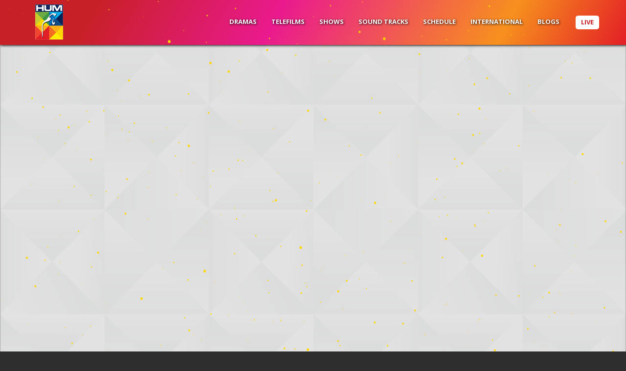

--- FILE ---
content_type: text/html; charset=UTF-8
request_url: https://hum.tv/hum-tum-episode-11/
body_size: 40481
content:
<!doctype html>
<!--[if IE 7]>
<html class="ie ie7" lang="en-US">
<![endif]-->
<!--[if IE 8]>
<html class="ie ie8" lang="en-US">
<![endif]-->
<!--[if !(IE 7) | !(IE 8)  ]><!-->
<html class="no-js" lang="en-US">
<!--<![endif]-->
	<head>
		
		<meta charset="UTF-8" />
		
		<!-- Force IE to use the latest rendering engine available -->
		<meta http-equiv="X-UA-Compatible" content="IE=edge">

		<!-- Mobile Meta -->
		<meta name="viewport" content="width=device-width, initial-scale=1.0">			
		
		<meta name="theme-color" content="#000000">		
		<meta name="google-site-verification" content="npm51NddHKw8HiE9cLAJ-5zk_g4CZe-PwLii4cKQ4ZI" />
		<!-- If Site Icon isn't set in customizer -->
					<!-- Icons & Favicons -->			
						
			<link rel="icon" href="https://hum.tv/wp-content/uploads/2022/03/logo-2.png">
						<link href="https://hum.tv/wp-content/themes/betube/assets/images/apple-icon-touch.png" rel="apple-touch-icon" />
			<!--[if IE]>
				<link rel="shortcut icon" href="https://hum.tv/wp-content/uploads/2022/03/logo-2.png">
			<![endif]-->
			<meta name="msapplication-TileColor" content="#000000">
			<meta name="msapplication-TileImage" content="https://hum.tv/wp-content/uploads/2022/03/logo-2.png">
	    	<meta name="theme-color" content="#000000">
	    
		<link rel="pingback" href="https://hum.tv/xmlrpc.php">
		            <meta property="og:title" content="Hum Tum Episode &#8211; 11"/>
            <meta property="og:type" content="website" />
            <meta property="og:image" content="https://hum.tv/wp-content/uploads/2022/04/hum-tum-episode-11.jpg"/>
            <meta property="og:url" content="https://hum.tv/hum-tum-episode-11/"/>
            <meta property="og:site_name" content="Hum TV"/>        
            <meta property="og:description" content=""/>
            			<meta property="description" content=""/>
			
		<script>(function(i,s,o,g,r,a,m){i['GoogleAnalyticsObject']=r;i[r]=i[r]||function(){
  (i[r].q=i[r].q||[]).push(arguments)},i[r].l=1*new Date();a=s.createElement(o),
  m=s.getElementsByTagName(o)[0];a.async=1;a.src=g;m.parentNode.insertBefore(a,m)
  })(window,document,'script','//www.google-analytics.com/analytics.js','ga');

  ga('create', 'UA-28813919-1', 'auto', {'allowLinker': true});
  ga('require', 'linker');
  ga('linker:autoLink', ['http://vod.humnetwork.com'] );
ga('require', 'GTM-KN34WDN');
  ga('send', 'pageview');</script>
		
<script async src="https://securepubads.g.doubleclick.net/tag/js/gpt.js" crossorigin="anonymous"></script>

	<script>
	  window.googletag = window.googletag || {cmd: []};

	  googletag.cmd.push(function() {
		
		googletag.defineSlot('/2887056/HumTvBillBoard', [970, 250], 'div-gpt-ad-1683804955969-0')
		  .addService(googletag.pubads());

		googletag.defineSlot('/2887056/HumTvMREC', [300, 250], 'div-gpt-ad-1683805510391-0')
		  .addService(googletag.pubads());

		
		googletag.pubads().enableSingleRequest();
		googletag.pubads().collapseEmptyDivs();
		googletag.enableServices();
	  });
	
/*	window.googletag = window.googletag || {cmd: []};
googletag.cmd.push(function() {
	googletag.defineSlot('/2887056/HumTvBillBoard', [970, 250], 'div-gpt-ad-1683804955969-0').addService(googletag.pubads());
	googletag.defineSlot('/2887056/HumTvBillBoardROS', [970, 250], 'div-gpt-ad-1683805198709-0').addService(googletag.pubads());
	googletag.defineSlot('/2887056/HumTvMREC', [300, 250], 'div-gpt-ad-1683805510391-0').addService(googletag.pubads());
	googletag.defineSlot('/2887056/HumTvMRECROS', [300, 250], 'div-gpt-ad-1683805680465-0').addService(googletag.pubads());
googletag.pubads().enableSingleRequest();
googletag.enableServices();
});
*/
</script>
		
	<meta name='robots' content='index, follow, max-image-preview:large, max-snippet:-1, max-video-preview:-1' />
	<style>img:is([sizes="auto" i], [sizes^="auto," i]) { contain-intrinsic-size: 3000px 1500px }</style>
	
	<!-- This site is optimized with the Yoast SEO plugin v23.1 - https://yoast.com/wordpress/plugins/seo/ -->
	<title>Hum Tum Episode - 11 - Hum TV</title>
	<link rel="canonical" href="https://hum.tv/hum-tum-episode-11/" />
	<meta property="og:locale" content="en_US" />
	<meta property="og:type" content="article" />
	<meta property="og:title" content="Hum Tum Episode - 11 - Hum TV" />
	<meta property="og:url" content="https://hum.tv/hum-tum-episode-11/" />
	<meta property="og:site_name" content="Hum TV" />
	<meta property="article:published_time" content="2022-04-14T08:09:14+00:00" />
	<meta property="og:image" content="https://hum.tv/wp-content/uploads/2022/04/hum-tum-episode-11.jpg" />
	<meta property="og:image:width" content="1280" />
	<meta property="og:image:height" content="720" />
	<meta property="og:image:type" content="image/jpeg" />
	<meta name="author" content="humtv" />
	<meta name="twitter:card" content="summary_large_image" />
	<meta name="twitter:label1" content="Written by" />
	<meta name="twitter:data1" content="humtv" />
	<script type="application/ld+json" class="yoast-schema-graph">{"@context":"https://schema.org","@graph":[{"@type":"Article","@id":"https://hum.tv/hum-tum-episode-11/#article","isPartOf":{"@id":"https://hum.tv/hum-tum-episode-11/"},"author":{"name":"humtv","@id":"https://hum.tv/#/schema/person/49ada0138f375e8a72d9da8ab4ceb26c"},"headline":"Hum Tum Episode &#8211; 11","datePublished":"2022-04-14T08:09:14+00:00","dateModified":"2022-04-14T08:09:14+00:00","mainEntityOfPage":{"@id":"https://hum.tv/hum-tum-episode-11/"},"wordCount":4,"commentCount":0,"publisher":{"@id":"https://hum.tv/#organization"},"image":{"@id":"https://hum.tv/hum-tum-episode-11/#primaryimage"},"thumbnailUrl":"https://hum.tv/wp-content/uploads/2022/04/hum-tum-episode-11.jpg","articleSection":["Hum Tum"],"inLanguage":"en-US","potentialAction":[{"@type":"CommentAction","name":"Comment","target":["https://hum.tv/hum-tum-episode-11/#respond"]}]},{"@type":"WebPage","@id":"https://hum.tv/hum-tum-episode-11/","url":"https://hum.tv/hum-tum-episode-11/","name":"Hum Tum Episode - 11 - Hum TV","isPartOf":{"@id":"https://hum.tv/#website"},"primaryImageOfPage":{"@id":"https://hum.tv/hum-tum-episode-11/#primaryimage"},"image":{"@id":"https://hum.tv/hum-tum-episode-11/#primaryimage"},"thumbnailUrl":"https://hum.tv/wp-content/uploads/2022/04/hum-tum-episode-11.jpg","datePublished":"2022-04-14T08:09:14+00:00","dateModified":"2022-04-14T08:09:14+00:00","breadcrumb":{"@id":"https://hum.tv/hum-tum-episode-11/#breadcrumb"},"inLanguage":"en-US","potentialAction":[{"@type":"ReadAction","target":["https://hum.tv/hum-tum-episode-11/"]}]},{"@type":"ImageObject","inLanguage":"en-US","@id":"https://hum.tv/hum-tum-episode-11/#primaryimage","url":"https://hum.tv/wp-content/uploads/2022/04/hum-tum-episode-11.jpg","contentUrl":"https://hum.tv/wp-content/uploads/2022/04/hum-tum-episode-11.jpg","width":1280,"height":720},{"@type":"BreadcrumbList","@id":"https://hum.tv/hum-tum-episode-11/#breadcrumb","itemListElement":[{"@type":"ListItem","position":1,"name":"Home","item":"https://hum.tv/"},{"@type":"ListItem","position":2,"name":"Hum Tum Episode &#8211; 11"}]},{"@type":"WebSite","@id":"https://hum.tv/#website","url":"https://hum.tv/","name":"Hum TV","description":"","publisher":{"@id":"https://hum.tv/#organization"},"potentialAction":[{"@type":"SearchAction","target":{"@type":"EntryPoint","urlTemplate":"https://hum.tv/?s={search_term_string}"},"query-input":"required name=search_term_string"}],"inLanguage":"en-US"},{"@type":"Organization","@id":"https://hum.tv/#organization","name":"Hum TV","url":"https://hum.tv/","logo":{"@type":"ImageObject","inLanguage":"en-US","@id":"https://hum.tv/#/schema/logo/image/","url":"https://hum.tv/wp-content/uploads/2022/03/logo-2.png","contentUrl":"https://hum.tv/wp-content/uploads/2022/03/logo-2.png","width":60,"height":82,"caption":"Hum TV"},"image":{"@id":"https://hum.tv/#/schema/logo/image/"}},{"@type":"Person","@id":"https://hum.tv/#/schema/person/49ada0138f375e8a72d9da8ab4ceb26c","name":"humtv","image":{"@type":"ImageObject","inLanguage":"en-US","@id":"https://hum.tv/#/schema/person/image/","url":"https://secure.gravatar.com/avatar/27f5e53f7bea7063feef037322dce0aaa793a105df3826d8f3589e85efe76157?s=96&d=mm&r=g","contentUrl":"https://secure.gravatar.com/avatar/27f5e53f7bea7063feef037322dce0aaa793a105df3826d8f3589e85efe76157?s=96&d=mm&r=g","caption":"humtv"},"sameAs":["http://hum.tv"],"url":"https://hum.tv/author/humtv/"}]}</script>
	<!-- / Yoast SEO plugin. -->


<link rel='dns-prefetch' href='//fonts.googleapis.com' />
<link rel='dns-prefetch' href='//netdna.bootstrapcdn.com' />
<link rel='dns-prefetch' href='//www.googletagmanager.com' />
<link rel='preconnect' href='https://fonts.gstatic.com' crossorigin />
<link rel="alternate" type="application/rss+xml" title="Hum TV &raquo; Feed" href="https://hum.tv/feed/" />
<link rel="alternate" type="application/rss+xml" title="Hum TV &raquo; Comments Feed" href="https://hum.tv/comments/feed/" />
<link rel="alternate" type="application/rss+xml" title="Hum TV &raquo; Hum Tum Episode &#8211; 11 Comments Feed" href="https://hum.tv/hum-tum-episode-11/feed/" />
<script type="text/javascript">
/* <![CDATA[ */
window._wpemojiSettings = {"baseUrl":"https:\/\/s.w.org\/images\/core\/emoji\/16.0.1\/72x72\/","ext":".png","svgUrl":"https:\/\/s.w.org\/images\/core\/emoji\/16.0.1\/svg\/","svgExt":".svg","source":{"concatemoji":"https:\/\/hum.tv\/wp-includes\/js\/wp-emoji-release.min.js?ver=6.8.3"}};
/*! This file is auto-generated */
!function(s,n){var o,i,e;function c(e){try{var t={supportTests:e,timestamp:(new Date).valueOf()};sessionStorage.setItem(o,JSON.stringify(t))}catch(e){}}function p(e,t,n){e.clearRect(0,0,e.canvas.width,e.canvas.height),e.fillText(t,0,0);var t=new Uint32Array(e.getImageData(0,0,e.canvas.width,e.canvas.height).data),a=(e.clearRect(0,0,e.canvas.width,e.canvas.height),e.fillText(n,0,0),new Uint32Array(e.getImageData(0,0,e.canvas.width,e.canvas.height).data));return t.every(function(e,t){return e===a[t]})}function u(e,t){e.clearRect(0,0,e.canvas.width,e.canvas.height),e.fillText(t,0,0);for(var n=e.getImageData(16,16,1,1),a=0;a<n.data.length;a++)if(0!==n.data[a])return!1;return!0}function f(e,t,n,a){switch(t){case"flag":return n(e,"\ud83c\udff3\ufe0f\u200d\u26a7\ufe0f","\ud83c\udff3\ufe0f\u200b\u26a7\ufe0f")?!1:!n(e,"\ud83c\udde8\ud83c\uddf6","\ud83c\udde8\u200b\ud83c\uddf6")&&!n(e,"\ud83c\udff4\udb40\udc67\udb40\udc62\udb40\udc65\udb40\udc6e\udb40\udc67\udb40\udc7f","\ud83c\udff4\u200b\udb40\udc67\u200b\udb40\udc62\u200b\udb40\udc65\u200b\udb40\udc6e\u200b\udb40\udc67\u200b\udb40\udc7f");case"emoji":return!a(e,"\ud83e\udedf")}return!1}function g(e,t,n,a){var r="undefined"!=typeof WorkerGlobalScope&&self instanceof WorkerGlobalScope?new OffscreenCanvas(300,150):s.createElement("canvas"),o=r.getContext("2d",{willReadFrequently:!0}),i=(o.textBaseline="top",o.font="600 32px Arial",{});return e.forEach(function(e){i[e]=t(o,e,n,a)}),i}function t(e){var t=s.createElement("script");t.src=e,t.defer=!0,s.head.appendChild(t)}"undefined"!=typeof Promise&&(o="wpEmojiSettingsSupports",i=["flag","emoji"],n.supports={everything:!0,everythingExceptFlag:!0},e=new Promise(function(e){s.addEventListener("DOMContentLoaded",e,{once:!0})}),new Promise(function(t){var n=function(){try{var e=JSON.parse(sessionStorage.getItem(o));if("object"==typeof e&&"number"==typeof e.timestamp&&(new Date).valueOf()<e.timestamp+604800&&"object"==typeof e.supportTests)return e.supportTests}catch(e){}return null}();if(!n){if("undefined"!=typeof Worker&&"undefined"!=typeof OffscreenCanvas&&"undefined"!=typeof URL&&URL.createObjectURL&&"undefined"!=typeof Blob)try{var e="postMessage("+g.toString()+"("+[JSON.stringify(i),f.toString(),p.toString(),u.toString()].join(",")+"));",a=new Blob([e],{type:"text/javascript"}),r=new Worker(URL.createObjectURL(a),{name:"wpTestEmojiSupports"});return void(r.onmessage=function(e){c(n=e.data),r.terminate(),t(n)})}catch(e){}c(n=g(i,f,p,u))}t(n)}).then(function(e){for(var t in e)n.supports[t]=e[t],n.supports.everything=n.supports.everything&&n.supports[t],"flag"!==t&&(n.supports.everythingExceptFlag=n.supports.everythingExceptFlag&&n.supports[t]);n.supports.everythingExceptFlag=n.supports.everythingExceptFlag&&!n.supports.flag,n.DOMReady=!1,n.readyCallback=function(){n.DOMReady=!0}}).then(function(){return e}).then(function(){var e;n.supports.everything||(n.readyCallback(),(e=n.source||{}).concatemoji?t(e.concatemoji):e.wpemoji&&e.twemoji&&(t(e.twemoji),t(e.wpemoji)))}))}((window,document),window._wpemojiSettings);
/* ]]> */
</script>
<link rel='stylesheet' id='dashicons-css' href='https://hum.tv/wp-includes/css/dashicons.min.css?ver=6.8.3' type='text/css' media='all' />
<link rel='stylesheet' id='thickbox-css' href='https://hum.tv/wp-includes/js/thickbox/thickbox.css?ver=6.8.3' type='text/css' media='all' />
<style id='wp-emoji-styles-inline-css' type='text/css'>

	img.wp-smiley, img.emoji {
		display: inline !important;
		border: none !important;
		box-shadow: none !important;
		height: 1em !important;
		width: 1em !important;
		margin: 0 0.07em !important;
		vertical-align: -0.1em !important;
		background: none !important;
		padding: 0 !important;
	}
</style>
<link rel='stylesheet' id='wp-block-library-css' href='https://hum.tv/wp-includes/css/dist/block-library/style.min.css?ver=6.8.3' type='text/css' media='all' />
<style id='classic-theme-styles-inline-css' type='text/css'>
/*! This file is auto-generated */
.wp-block-button__link{color:#fff;background-color:#32373c;border-radius:9999px;box-shadow:none;text-decoration:none;padding:calc(.667em + 2px) calc(1.333em + 2px);font-size:1.125em}.wp-block-file__button{background:#32373c;color:#fff;text-decoration:none}
</style>
<style id='global-styles-inline-css' type='text/css'>
:root{--wp--preset--aspect-ratio--square: 1;--wp--preset--aspect-ratio--4-3: 4/3;--wp--preset--aspect-ratio--3-4: 3/4;--wp--preset--aspect-ratio--3-2: 3/2;--wp--preset--aspect-ratio--2-3: 2/3;--wp--preset--aspect-ratio--16-9: 16/9;--wp--preset--aspect-ratio--9-16: 9/16;--wp--preset--color--black: #000000;--wp--preset--color--cyan-bluish-gray: #abb8c3;--wp--preset--color--white: #ffffff;--wp--preset--color--pale-pink: #f78da7;--wp--preset--color--vivid-red: #cf2e2e;--wp--preset--color--luminous-vivid-orange: #ff6900;--wp--preset--color--luminous-vivid-amber: #fcb900;--wp--preset--color--light-green-cyan: #7bdcb5;--wp--preset--color--vivid-green-cyan: #00d084;--wp--preset--color--pale-cyan-blue: #8ed1fc;--wp--preset--color--vivid-cyan-blue: #0693e3;--wp--preset--color--vivid-purple: #9b51e0;--wp--preset--gradient--vivid-cyan-blue-to-vivid-purple: linear-gradient(135deg,rgba(6,147,227,1) 0%,rgb(155,81,224) 100%);--wp--preset--gradient--light-green-cyan-to-vivid-green-cyan: linear-gradient(135deg,rgb(122,220,180) 0%,rgb(0,208,130) 100%);--wp--preset--gradient--luminous-vivid-amber-to-luminous-vivid-orange: linear-gradient(135deg,rgba(252,185,0,1) 0%,rgba(255,105,0,1) 100%);--wp--preset--gradient--luminous-vivid-orange-to-vivid-red: linear-gradient(135deg,rgba(255,105,0,1) 0%,rgb(207,46,46) 100%);--wp--preset--gradient--very-light-gray-to-cyan-bluish-gray: linear-gradient(135deg,rgb(238,238,238) 0%,rgb(169,184,195) 100%);--wp--preset--gradient--cool-to-warm-spectrum: linear-gradient(135deg,rgb(74,234,220) 0%,rgb(151,120,209) 20%,rgb(207,42,186) 40%,rgb(238,44,130) 60%,rgb(251,105,98) 80%,rgb(254,248,76) 100%);--wp--preset--gradient--blush-light-purple: linear-gradient(135deg,rgb(255,206,236) 0%,rgb(152,150,240) 100%);--wp--preset--gradient--blush-bordeaux: linear-gradient(135deg,rgb(254,205,165) 0%,rgb(254,45,45) 50%,rgb(107,0,62) 100%);--wp--preset--gradient--luminous-dusk: linear-gradient(135deg,rgb(255,203,112) 0%,rgb(199,81,192) 50%,rgb(65,88,208) 100%);--wp--preset--gradient--pale-ocean: linear-gradient(135deg,rgb(255,245,203) 0%,rgb(182,227,212) 50%,rgb(51,167,181) 100%);--wp--preset--gradient--electric-grass: linear-gradient(135deg,rgb(202,248,128) 0%,rgb(113,206,126) 100%);--wp--preset--gradient--midnight: linear-gradient(135deg,rgb(2,3,129) 0%,rgb(40,116,252) 100%);--wp--preset--font-size--small: 13px;--wp--preset--font-size--medium: 20px;--wp--preset--font-size--large: 36px;--wp--preset--font-size--x-large: 42px;--wp--preset--spacing--20: 0.44rem;--wp--preset--spacing--30: 0.67rem;--wp--preset--spacing--40: 1rem;--wp--preset--spacing--50: 1.5rem;--wp--preset--spacing--60: 2.25rem;--wp--preset--spacing--70: 3.38rem;--wp--preset--spacing--80: 5.06rem;--wp--preset--shadow--natural: 6px 6px 9px rgba(0, 0, 0, 0.2);--wp--preset--shadow--deep: 12px 12px 50px rgba(0, 0, 0, 0.4);--wp--preset--shadow--sharp: 6px 6px 0px rgba(0, 0, 0, 0.2);--wp--preset--shadow--outlined: 6px 6px 0px -3px rgba(255, 255, 255, 1), 6px 6px rgba(0, 0, 0, 1);--wp--preset--shadow--crisp: 6px 6px 0px rgba(0, 0, 0, 1);}:where(.is-layout-flex){gap: 0.5em;}:where(.is-layout-grid){gap: 0.5em;}body .is-layout-flex{display: flex;}.is-layout-flex{flex-wrap: wrap;align-items: center;}.is-layout-flex > :is(*, div){margin: 0;}body .is-layout-grid{display: grid;}.is-layout-grid > :is(*, div){margin: 0;}:where(.wp-block-columns.is-layout-flex){gap: 2em;}:where(.wp-block-columns.is-layout-grid){gap: 2em;}:where(.wp-block-post-template.is-layout-flex){gap: 1.25em;}:where(.wp-block-post-template.is-layout-grid){gap: 1.25em;}.has-black-color{color: var(--wp--preset--color--black) !important;}.has-cyan-bluish-gray-color{color: var(--wp--preset--color--cyan-bluish-gray) !important;}.has-white-color{color: var(--wp--preset--color--white) !important;}.has-pale-pink-color{color: var(--wp--preset--color--pale-pink) !important;}.has-vivid-red-color{color: var(--wp--preset--color--vivid-red) !important;}.has-luminous-vivid-orange-color{color: var(--wp--preset--color--luminous-vivid-orange) !important;}.has-luminous-vivid-amber-color{color: var(--wp--preset--color--luminous-vivid-amber) !important;}.has-light-green-cyan-color{color: var(--wp--preset--color--light-green-cyan) !important;}.has-vivid-green-cyan-color{color: var(--wp--preset--color--vivid-green-cyan) !important;}.has-pale-cyan-blue-color{color: var(--wp--preset--color--pale-cyan-blue) !important;}.has-vivid-cyan-blue-color{color: var(--wp--preset--color--vivid-cyan-blue) !important;}.has-vivid-purple-color{color: var(--wp--preset--color--vivid-purple) !important;}.has-black-background-color{background-color: var(--wp--preset--color--black) !important;}.has-cyan-bluish-gray-background-color{background-color: var(--wp--preset--color--cyan-bluish-gray) !important;}.has-white-background-color{background-color: var(--wp--preset--color--white) !important;}.has-pale-pink-background-color{background-color: var(--wp--preset--color--pale-pink) !important;}.has-vivid-red-background-color{background-color: var(--wp--preset--color--vivid-red) !important;}.has-luminous-vivid-orange-background-color{background-color: var(--wp--preset--color--luminous-vivid-orange) !important;}.has-luminous-vivid-amber-background-color{background-color: var(--wp--preset--color--luminous-vivid-amber) !important;}.has-light-green-cyan-background-color{background-color: var(--wp--preset--color--light-green-cyan) !important;}.has-vivid-green-cyan-background-color{background-color: var(--wp--preset--color--vivid-green-cyan) !important;}.has-pale-cyan-blue-background-color{background-color: var(--wp--preset--color--pale-cyan-blue) !important;}.has-vivid-cyan-blue-background-color{background-color: var(--wp--preset--color--vivid-cyan-blue) !important;}.has-vivid-purple-background-color{background-color: var(--wp--preset--color--vivid-purple) !important;}.has-black-border-color{border-color: var(--wp--preset--color--black) !important;}.has-cyan-bluish-gray-border-color{border-color: var(--wp--preset--color--cyan-bluish-gray) !important;}.has-white-border-color{border-color: var(--wp--preset--color--white) !important;}.has-pale-pink-border-color{border-color: var(--wp--preset--color--pale-pink) !important;}.has-vivid-red-border-color{border-color: var(--wp--preset--color--vivid-red) !important;}.has-luminous-vivid-orange-border-color{border-color: var(--wp--preset--color--luminous-vivid-orange) !important;}.has-luminous-vivid-amber-border-color{border-color: var(--wp--preset--color--luminous-vivid-amber) !important;}.has-light-green-cyan-border-color{border-color: var(--wp--preset--color--light-green-cyan) !important;}.has-vivid-green-cyan-border-color{border-color: var(--wp--preset--color--vivid-green-cyan) !important;}.has-pale-cyan-blue-border-color{border-color: var(--wp--preset--color--pale-cyan-blue) !important;}.has-vivid-cyan-blue-border-color{border-color: var(--wp--preset--color--vivid-cyan-blue) !important;}.has-vivid-purple-border-color{border-color: var(--wp--preset--color--vivid-purple) !important;}.has-vivid-cyan-blue-to-vivid-purple-gradient-background{background: var(--wp--preset--gradient--vivid-cyan-blue-to-vivid-purple) !important;}.has-light-green-cyan-to-vivid-green-cyan-gradient-background{background: var(--wp--preset--gradient--light-green-cyan-to-vivid-green-cyan) !important;}.has-luminous-vivid-amber-to-luminous-vivid-orange-gradient-background{background: var(--wp--preset--gradient--luminous-vivid-amber-to-luminous-vivid-orange) !important;}.has-luminous-vivid-orange-to-vivid-red-gradient-background{background: var(--wp--preset--gradient--luminous-vivid-orange-to-vivid-red) !important;}.has-very-light-gray-to-cyan-bluish-gray-gradient-background{background: var(--wp--preset--gradient--very-light-gray-to-cyan-bluish-gray) !important;}.has-cool-to-warm-spectrum-gradient-background{background: var(--wp--preset--gradient--cool-to-warm-spectrum) !important;}.has-blush-light-purple-gradient-background{background: var(--wp--preset--gradient--blush-light-purple) !important;}.has-blush-bordeaux-gradient-background{background: var(--wp--preset--gradient--blush-bordeaux) !important;}.has-luminous-dusk-gradient-background{background: var(--wp--preset--gradient--luminous-dusk) !important;}.has-pale-ocean-gradient-background{background: var(--wp--preset--gradient--pale-ocean) !important;}.has-electric-grass-gradient-background{background: var(--wp--preset--gradient--electric-grass) !important;}.has-midnight-gradient-background{background: var(--wp--preset--gradient--midnight) !important;}.has-small-font-size{font-size: var(--wp--preset--font-size--small) !important;}.has-medium-font-size{font-size: var(--wp--preset--font-size--medium) !important;}.has-large-font-size{font-size: var(--wp--preset--font-size--large) !important;}.has-x-large-font-size{font-size: var(--wp--preset--font-size--x-large) !important;}
:where(.wp-block-post-template.is-layout-flex){gap: 1.25em;}:where(.wp-block-post-template.is-layout-grid){gap: 1.25em;}
:where(.wp-block-columns.is-layout-flex){gap: 2em;}:where(.wp-block-columns.is-layout-grid){gap: 2em;}
:root :where(.wp-block-pullquote){font-size: 1.5em;line-height: 1.6;}
</style>
<link rel='stylesheet' id='redux-extendify-styles-css' href='https://hum.tv/wp-content/plugins/redux-framework/redux-core/assets/css/extendify-utilities.css?ver=4.4.5' type='text/css' media='all' />
<link rel='stylesheet' id='wpcdt-public-css-css' href='https://hum.tv/wp-content/plugins/countdown-timer-ultimate/assets/css/wpcdt-public.css?ver=2.6.1' type='text/css' media='all' />
<link rel='stylesheet' id='esg-plugin-settings-css' href='https://hum.tv/wp-content/plugins/essential-grid/public/assets/css/settings.css?ver=3.1.1' type='text/css' media='all' />
<link rel='stylesheet' id='tp-fontello-css' href='https://hum.tv/wp-content/plugins/essential-grid/public/assets/font/fontello/css/fontello.css?ver=3.1.1' type='text/css' media='all' />
<link rel='stylesheet' id='tp-open-sans-css' href='https://fonts.googleapis.com/css?family=Open+Sans%3A300%2C400%2C600%2C700%2C800&#038;ver=6.8.3' type='text/css' media='all' />
<link rel='stylesheet' id='tp-droid-serif-css' href='https://fonts.googleapis.com/css?family=Droid+Serif%3A400%2C700&#038;ver=6.8.3' type='text/css' media='all' />
<link rel='stylesheet' id='finalTilesGallery_stylesheet-css' href='https://hum.tv/wp-content/plugins/final-tiles-gallery/scripts/ftg.css?ver=3.3.39' type='text/css' media='all' />
<link rel='stylesheet' id='fontawesome_stylesheet-css' href='//netdna.bootstrapcdn.com/font-awesome/4.1.0/css/font-awesome.css?ver=6.8.3' type='text/css' media='all' />
<link rel='stylesheet' id='wpcf-swiper-css' href='https://hum.tv/wp-content/plugins/wp-carousel-free/public/css/swiper-bundle.min.css?ver=2.5.7' type='text/css' media='all' />
<link rel='stylesheet' id='wp-carousel-free-fontawesome-css' href='https://hum.tv/wp-content/plugins/wp-carousel-free/public/css/font-awesome.min.css?ver=2.5.7' type='text/css' media='all' />
<link rel='stylesheet' id='wpcf-fancybox-popup-css' href='https://hum.tv/wp-content/plugins/wp-carousel-free/public/css/jquery.fancybox.min.css?ver=2.5.7' type='text/css' media='all' />
<link rel='stylesheet' id='wp-carousel-free-css' href='https://hum.tv/wp-content/plugins/wp-carousel-free/public/css/wp-carousel-free-public.min.css?ver=2.5.7' type='text/css' media='all' />
<style id='wp-carousel-free-inline-css' type='text/css'>
#sp-wp-carousel-free-id-3350.sp-wpcp-3350 .wpcp-single-item {border: 0px solid transparent;}#sp-wp-carousel-free-id-3350.sp-wpcp-3350 .swiper-button-prev,#sp-wp-carousel-free-id-3350.sp-wpcp-3350 .swiper-button-next,#sp-wp-carousel-free-id-3350.sp-wpcp-3350 .swiper-button-prev:hover,#sp-wp-carousel-free-id-3350.sp-wpcp-3350 .swiper-button-next:hover {background: none;border: none;font-size: 30px;}#sp-wp-carousel-free-id-3350.sp-wpcp-3350 .swiper-button-prev i,#sp-wp-carousel-free-id-3350.sp-wpcp-3350 .swiper-button-next i {color: #aaa;}#sp-wp-carousel-free-id-3350.sp-wpcp-3350 .swiper-button-prev i:hover,#sp-wp-carousel-free-id-3350.sp-wpcp-3350 .swiper-button-next i:hover {color: #ca2173;}.wpcp-carousel-wrapper #sp-wp-carousel-free-id-3350.wpcp-post-carousel .wpcp-single-item {background: transparent;}#sp-wp-carousel-free-id-3350 .wpcpro-row>[class*="wpcpro-col-"] { padding: 0 10px; padding-bottom: 20px;}#sp-wp-carousel-free-id-13343.sp-wpcp-13343 .wpcp-single-item {border: 0px solid #dddddd;}#sp-wp-carousel-free-id-13343.sp-wpcp-13343 .swiper-button-prev,#sp-wp-carousel-free-id-13343.sp-wpcp-13343 .swiper-button-next,#sp-wp-carousel-free-id-13343.sp-wpcp-13343 .swiper-button-prev:hover,#sp-wp-carousel-free-id-13343.sp-wpcp-13343 .swiper-button-next:hover {background: none;border: none;font-size: 30px;}#sp-wp-carousel-free-id-13343.sp-wpcp-13343 .swiper-button-prev i,#sp-wp-carousel-free-id-13343.sp-wpcp-13343 .swiper-button-next i {color: #aaa;}#sp-wp-carousel-free-id-13343.sp-wpcp-13343 .swiper-button-prev i:hover,#sp-wp-carousel-free-id-13343.sp-wpcp-13343 .swiper-button-next i:hover {color: #ca2173;}.wpcp-carousel-wrapper #sp-wp-carousel-free-id-13343.wpcp-post-carousel .wpcp-single-item {background: transparent;}@media screen and (max-width: 479px) {#sp-wp-carousel-free-id-13343.nav-vertical-center {padding: 0;margin:0;}#sp-wp-carousel-free-id-13343.nav-vertical-center .wpcp-next-button,#sp-wp-carousel-free-id-13343.nav-vertical-center .wpcp-prev-button {display: none;}}#sp-wp-carousel-free-id-13343 .wpcpro-row>[class*="wpcpro-col-"] { padding: 0 10px; padding-bottom: 20px;}@media (min-width: 480px) { .wpcpro-row .wpcpro-col-sm-1 { flex: 0 0 100%; max-width: 100%; } .wpcpro-row .wpcpro-col-sm-2 { flex: 0 0 50%; max-width: 50%; } .wpcpro-row .wpcpro-col-sm-2-5 { flex: 0 0 75%; max-width: 75%; } .wpcpro-row .wpcpro-col-sm-3 { flex: 0 0 33.333%; max-width: 33.333%; } .wpcpro-row .wpcpro-col-sm-4 { flex: 0 0 25%; max-width: 25%; } .wpcpro-row .wpcpro-col-sm-5 { flex: 0 0 20%; max-width: 20%; } .wpcpro-row .wpcpro-col-sm-6 { flex: 0 0 16.66666666666667%; max-width: 16.66666666666667%; } .wpcpro-row .wpcpro-col-sm-7 { flex: 0 0 14.28571428%; max-width: 14.28571428%; } .wpcpro-row .wpcpro-col-sm-8 { flex: 0 0 12.5%; max-width: 12.5%; } } @media (max-width: 480px) { .wpcpro-row .wpcpro-col-xs-1 { flex: 0 0 100%; max-width: 100%; } .wpcpro-row .wpcpro-col-xs-2 { flex: 0 0 50%; max-width: 50%; } .wpcpro-row .wpcpro-col-xs-3 { flex: 0 0 33.222%; max-width: 33.222%; } .wpcpro-row .wpcpro-col-xs-4 { flex: 0 0 25%; max-width: 25%; } .wpcpro-row .wpcpro-col-xs-5 { flex: 0 0 20%; max-width: 20%; } .wpcpro-row .wpcpro-col-xs-6 { flex: 0 0 16.6667%; max-width: 16.6667%; } .wpcpro-row .wpcpro-col-xs-7 { flex: 0 0 14.28571428%; max-width: 14.28571428%; } .wpcpro-row .wpcpro-col-xs-8 { flex: 0 0 12.5%; max-width: 12.5%; } } @media (min-width: 736px) { .wpcpro-row .wpcpro-col-md-1 { flex: 0 0 100%; max-width: 100%; } .wpcpro-row .wpcpro-col-md-2 { flex: 0 0 50%; max-width: 50%; } .wpcpro-row .wpcpro-col-md-2-5 { flex: 0 0 75%; max-width: 75%; } .wpcpro-row .wpcpro-col-md-3 { flex: 0 0 33.333%; max-width: 33.333%; } .wpcpro-row .wpcpro-col-md-4 { flex: 0 0 25%; max-width: 25%; } .wpcpro-row .wpcpro-col-md-5 { flex: 0 0 20%; max-width: 20%; } .wpcpro-row .wpcpro-col-md-6 { flex: 0 0 16.66666666666667%; max-width: 16.66666666666667%; } .wpcpro-row .wpcpro-col-md-7 { flex: 0 0 14.28571428%; max-width: 14.28571428%; } .wpcpro-row .wpcpro-col-md-8 { flex: 0 0 12.5%; max-width: 12.5%; } } @media (min-width: 980px) { .wpcpro-row .wpcpro-col-lg-1 { flex: 0 0 100%; max-width: 100%; } .wpcpro-row .wpcpro-col-lg-2 { flex: 0 0 50%; max-width: 50%; } .wpcpro-row .wpcpro-col-lg-3 { flex: 0 0 33.222%; max-width: 33.222%; } .wpcpro-row .wpcpro-col-lg-4 { flex: 0 0 25%; max-width: 25%; } .wpcpro-row .wpcpro-col-lg-5 { flex: 0 0 20%; max-width: 20%; } .wpcpro-row .wpcpro-col-lg-6 { flex: 0 0 16.6667%; max-width: 16.6667%; } .wpcpro-row .wpcpro-col-lg-7 { flex: 0 0 14.28571428%; max-width: 14.28571428%; } .wpcpro-row .wpcpro-col-lg-8 { flex: 0 0 12.5%; max-width: 12.5%; } } @media (min-width: 1200px) { .wpcpro-row .wpcpro-col-xl-1 { flex: 0 0 100%; max-width: 100%; } .wpcpro-row .wpcpro-col-xl-2 { flex: 0 0 50%; max-width: 50%; } .wpcpro-row .wpcpro-col-xl-3 { flex: 0 0 33.22222222%; max-width: 33.22222222%; } .wpcpro-row .wpcpro-col-xl-4 { flex: 0 0 25%; max-width: 25%; } .wpcpro-row .wpcpro-col-xl-5 { flex: 0 0 20%; max-width: 20%; } .wpcpro-row .wpcpro-col-xl-6 { flex: 0 0 16.66667%; max-width: 16.66667%; } .wpcpro-row .wpcpro-col-xl-7 { flex: 0 0 14.28571428%; max-width: 14.28571428%; } .wpcpro-row .wpcpro-col-xl-8 { flex: 0 0 12.5%; max-width: 12.5%; } }
</style>
<link rel='stylesheet' id='app-css' href='https://hum.tv/wp-content/themes/betube/css/app.css?ver=1' type='text/css' media='all' />
<link rel='stylesheet' id='betube-theme-css' href='https://hum.tv/wp-content/themes/betube/css/theme-dark.css?ver=1' type='text/css' media='all' />
<link rel='stylesheet' id='betube-responsive-dark-css' href='https://hum.tv/wp-content/themes/betube/css/responsive-dark.css?ver=1' type='text/css' media='all' />
<link rel='stylesheet' id='hover-min-css' href='https://hum.tv/wp-content/themes/betube/css/hover-min.css?ver=1' type='text/css' media='all' />
<link rel='stylesheet' id='jquery.kyco.easyshare-css' href='https://hum.tv/wp-content/themes/betube/css/jquery.kyco.easyshare.css?ver=1' type='text/css' media='all' />
<link rel='stylesheet' id='ninja-slider-css' href='https://hum.tv/wp-content/themes/betube/css/ninja-slider.css?ver=1' type='text/css' media='all' />
<link rel='stylesheet' id='owl.carousel-css' href='https://hum.tv/wp-content/themes/betube/css/owl.carousel.css?ver=1' type='text/css' media='all' />
<link rel='stylesheet' id='owl.theme.default-css' href='https://hum.tv/wp-content/themes/betube/css/owl.theme.default.css?ver=1' type='text/css' media='all' />
<link rel='stylesheet' id='betube-responsive-css' href='https://hum.tv/wp-content/themes/betube/css/responsive.css?ver=1' type='text/css' media='all' />
<link rel='stylesheet' id='thumbnail-slider-css' href='https://hum.tv/wp-content/themes/betube/css/thumbnail-slider.css?ver=1' type='text/css' media='all' />
<link rel='stylesheet' id='simple-likes-public-css' href='https://hum.tv/wp-content/themes/betube/css/simple-likes-public.css?ver=1' type='text/css' media='all' />
<link rel='stylesheet' id='font-awesome-css' href='https://hum.tv/wp-content/themes/betube/css/font-awesome.min.css?ver=1' type='text/css' media='all' />
<link rel='stylesheet' id='buttons-css' href='https://hum.tv/wp-includes/css/buttons.min.css?ver=6.8.3' type='text/css' media='all' />
<link rel='stylesheet' id='mediaelement-css' href='https://hum.tv/wp-includes/js/mediaelement/mediaelementplayer-legacy.min.css?ver=4.2.17' type='text/css' media='all' />
<link rel='stylesheet' id='wp-mediaelement-css' href='https://hum.tv/wp-includes/js/mediaelement/wp-mediaelement.min.css?ver=6.8.3' type='text/css' media='all' />
<link rel='stylesheet' id='media-views-css' href='https://hum.tv/wp-includes/css/media-views.min.css?ver=6.8.3' type='text/css' media='all' />
<link rel='stylesheet' id='imgareaselect-css' href='https://hum.tv/wp-includes/js/imgareaselect/imgareaselect.css?ver=0.9.8' type='text/css' media='all' />
<link rel="preload" as="style" href="https://fonts.googleapis.com/css?family=Open%20Sans:400,700&#038;display=swap&#038;ver=1769086661" /><link rel="stylesheet" href="https://fonts.googleapis.com/css?family=Open%20Sans:400,700&#038;display=swap&#038;ver=1769086661" media="print" onload="this.media='all'"><noscript><link rel="stylesheet" href="https://fonts.googleapis.com/css?family=Open%20Sans:400,700&#038;display=swap&#038;ver=1769086661" /></noscript><link rel='stylesheet' id='motion-ui-css' href='https://hum.tv/wp-content/themes/betube/vendor/motion-ui/dist/motion-ui.min.css?ver=6.8.3' type='text/css' media='all' />
<link rel='stylesheet' id='site-css' href='https://hum.tv/wp-content/themes/betube/assets/css/style.css?ver=6.8.3' type='text/css' media='all' />
<script type="text/javascript" src="https://hum.tv/wp-includes/js/jquery/jquery.min.js?ver=3.7.1" id="jquery-core-js"></script>
<script type="text/javascript" src="https://hum.tv/wp-includes/js/jquery/jquery-migrate.min.js?ver=3.4.1" id="jquery-migrate-js"></script>
<script type="text/javascript" id="ajax-login-script-js-extra">
/* <![CDATA[ */
var ajax_login_object = {"ajaxurl":"https:\/\/hum.tv\/wp-admin\/admin-ajax.php","redirecturl":"https:\/\/hum.tv","loadingmessage":"Sending user info, please wait..."};
/* ]]> */
</script>
<script type="text/javascript" src="https://hum.tv/wp-content/themes/betube/js/ajax-login-script.js?ver=6.8.3" id="ajax-login-script-js"></script>
<script type="text/javascript" src="https://hum.tv/wp-content/plugins/miniorange-login-openid/includes/js/mo_openid_jquery.cookie.min.js?ver=6.8.3" id="js-cookie-script-js"></script>
<script type="text/javascript" src="https://hum.tv/wp-content/plugins/miniorange-login-openid/includes/js/mo-openid-social_login.js?ver=6.8.3" id="mo-social-login-script-js"></script>
<script type="text/javascript" id="simple-likes-public-js-js-extra">
/* <![CDATA[ */
var simpleLikes = {"ajaxurl":"https:\/\/hum.tv\/wp-admin\/admin-ajax.php","like":"Like","unlike":"Unlike"};
/* ]]> */
</script>
<script type="text/javascript" src="https://hum.tv/wp-content/themes/betube/js/simple-likes-public.js?ver=0.5" id="simple-likes-public-js-js"></script>
<script type="text/javascript" id="utils-js-extra">
/* <![CDATA[ */
var userSettings = {"url":"\/","uid":"0","time":"1769306132","secure":"1"};
/* ]]> */
</script>
<script type="text/javascript" src="https://hum.tv/wp-includes/js/utils.min.js?ver=6.8.3" id="utils-js"></script>
<script type="text/javascript" src="https://hum.tv/wp-includes/js/plupload/moxie.min.js?ver=1.3.5.1" id="moxiejs-js"></script>
<script type="text/javascript" src="https://hum.tv/wp-includes/js/plupload/plupload.min.js?ver=2.1.9" id="plupload-js"></script>
<!--[if lt IE 8]>
<script type="text/javascript" src="https://hum.tv/wp-includes/js/json2.min.js?ver=2015-05-03" id="json2-js"></script>
<![endif]-->
<script></script><link rel="https://api.w.org/" href="https://hum.tv/wp-json/" /><link rel="alternate" title="JSON" type="application/json" href="https://hum.tv/wp-json/wp/v2/posts/5781" /><link rel="EditURI" type="application/rsd+xml" title="RSD" href="https://hum.tv/xmlrpc.php?rsd" />
<link rel='shortlink' href='https://hum.tv/?p=5781' />
<link rel="alternate" title="oEmbed (JSON)" type="application/json+oembed" href="https://hum.tv/wp-json/oembed/1.0/embed?url=https%3A%2F%2Fhum.tv%2Fhum-tum-episode-11%2F" />
<link rel="alternate" title="oEmbed (XML)" type="text/xml+oembed" href="https://hum.tv/wp-json/oembed/1.0/embed?url=https%3A%2F%2Fhum.tv%2Fhum-tum-episode-11%2F&#038;format=xml" />
<meta name="generator" content="Redux 4.4.5" /><meta name="generator" content="Site Kit by Google 1.132.0" /><style type="text/css">	.top-button .menu li:nth-of-type(2) a.loginReg, .blog-post .blog-post-content a.blog-post-btn:hover, #navBar .top-bar .search-btn li.betubeSearch i:hover, .button:hover, .button:focus, .top-button .menu li a:hover, .topBar .socialLinks a:hover, .secondary-button:hover, .content .head-text .grid-system a.current, .content .main-heading .tabs li.tabs-title:last-of-type a:hover, footer #back-to-top:hover, .sidebar .widgetBox .tagcloud a:hover, footer .widgetBox .tagcloud a:hover, #carouselSlider .item .inner-item .item-title span, .inner-video .tabs .tabs-title > a:focus, .tabs-title > a[aria-selected='true'], .thumbs .thumbnails .ver-thumbnail .item-title span, .sidebar .widgetBox .widgetContent .profile-overview li a.active, .sidebar .widgetBox .widgetContent .profile-overview li a:hover, .profile-inner .profile-videos .profile-video .media-object .video-btns a.video-btn:hover, .singlePostDescription .description .inner-btn:hover, .followers .follower button:hover, .sidebar .widgetBox .widgetContent .accordion .accordion-item.is-active .accordion-title, .pagination span.current, .pagination a:hover, .topProfile .main-text h1, .owl-theme .owl-dots .owl-dot.active span, .owl-theme .owl-dots .owl-dot:hover span, .singlePostDescription .description a[rel='tag']:hover, .topProfile .profile-stats .profile-author-img .btn-upload:hover span, .topProfile-inner .upload-bg label:hover span, .topProfile .profile-stats .profile-subscribe button:hover, #navBar .top-bar .search-btn li.upl-btn a:hover, .top-button .menu li a.active, .SinglePostStats .media-object .social-share .post-like-btn form button:hover, .SinglePostStats .media-object .author-des .subscribe button:hover, .tabs-title > a:hover, .light-off-menu .responsive-search .input-group-button button:hover, #back-to-top:hover, #navBar .navFull .topbar-light-dark .menu > li:not(.menu-text) > a:hover, #navBar .middleNav .search-btns li.upl-btn a:hover, #navBar .middleNav .search-btns li.login a:hover, #navBar .middleNav .search-btns li.betubeSearch i:hover, .light-off-menu .off-social a:hover, #navBar .navFull .topbar-light-dark li.active a, #navBar .navFull-v2 .top-bar-light .search-btn li.search-active i, .pagination > .page-numbers.current, .pagination > li.current{ background: #CA2173 !important; } .blog-post .blog-post-heading p span a:hover, .blog-post .blog-post-heading h3 a:hover, .category-heading .cat-head i, .content .main-heading .head-title i, .profile-inner .heading i, .topProfile .profile-stats .profile-author-stats ul li div.li-text p.number-text, .content .head-text h4 i, input[type='radio']:checked + .customLabel::before, #navBar .top-bar li.active a i, #navBar .top-bar .menu > li:not(.menu-text) > a:hover i, #navBar .top-bar .dropdown.menu .submenu li a:hover i, #breadcrumb .breadcrumbs li i, #breadcrumb .breadcrumbs li a:hover, .sidebar .widgetBox .widgetContent .twitter-carousel .twitter-item i, .sidebar .widgetBox .widgetContent .twitter-carousel .twitter-item span a, .sidebar .widgetBox .widgetContent .accordion .accordion-content ul li i, #footer-bottom .btm-footer-text p a, .singlePostDescription .description ul li a, a.liked, .light-off-menu .menu .active > a i, .topBar .topBarMenu .menu li a:hover, .topBar .topBarMenu .menu li a:hover i, #navBar .navBlack .topbar-light-dark .dropdown.menu .submenu li a:hover i, #navBar .navFull .topbar-light-dark .topnews .newsTicker i, #navBar .navFull .topbar-light-dark .topnews .newsTicker #newsBar li a:hover, #navBar .topbar-full .topnews .newsTicker #newsBar li a:hover, #navBar .topbar-dark .topnews .newsTicker i{ color: #CA2173 !important; } .profile-inner .profile-videos .profile-video .media-object .video-btns a.video-btn:hover, .pagination span.current, .pagination a:hover, #navBar .top-bar .search-btn li.upl-btn a:hover, .SinglePostStats .media-object .social-share .post-like-btn form button:hover, .SinglePostStats .media-object .author-des .subscribe button:hover, #navBar .middleNav .search-btns li.upl-btn a:hover, #navBar .middleNav .search-btns li.login a:hover, .pagination > .page-numbers.current{ border-color:#CA2173 !important; } .top-button .menu li.dropdown-login .login-form{ border-color:#CA2173#ececec #ececec !important; } #navBar .navFull-v2 .top-bar-light .search-btn li.betubeSearch i:hover{ border-color:#CA2173 !important; } #navBar .top-bar li.active a, #navBar .top-bar .menu > li:not(.menu-text) > a:hover, #randomMedia .random-media-head .tabs li.is-active a, #randomMedia .random-media-head .tabs li a:hover{ border-bottom: 2px solid #CA2173 !important; } .sidebar .widgetBox .widgetContent .profile-overview a.button:hover, .profile-settings .setting-form .setting-form-inner .button:hover, .submit-post button[type='submit']:hover{ border-bottom: 3px solid #CA2173 !important; } #navBar .top-bar .dropdown.menu .submenu{ border-top: 2px solid #CA2173 !important; } a:hover, a{ color: #CA2173; } .light-off-menu .off-menu-close{ background-color: #CA2173 !important; } .button, .top-button .menu li a{ background-color: #2E2E2E !important; } .blog-post .blog-post-heading h3 a, h1, h2, h3, h4, h5, h6, .sidebar .widgetBox .widgetContent .video-box .video-box-content h6 a, .sidebar .widgetBox .widgetContent .media-object .media-object-section .media-content h6 a, .SinglePostStats .media-object .author-des .post-title h4, .SinglePostStats .media-object .author-img-sec p a, .profile-inner .profile-videos .profile-video .media-object .video-content h5 a{ color: #2E2E2E; } #breadcrumb{ background: #2E2E2E; } .off-canvas-content{ background: #000000 !important; } #breadcrumb .breadcrumbs li a, #breadcrumb .breadcrumbs li, ul.breadcrumbs{ color: #FFFFFF !important; } #verticalSlider{ background: #303030 !important; } .sidebar .sidebarBg{ background: #F0F0F0 !important; } footer{ background: transparent !important; } footer .widgetBox .widgetTitle h5{ color: #CA2173 !important; } footer .widgetBox .textwidget, footer .widgetBox .tagcloud a, footer .widgetBox ul li a, footer .widgetBox .widgetContent .media-object .media-object-section .media-content h6 a, footer .widgetBox .widgetContent .media-object .media-object-section .media-content p span, #footer-bottom .btm-footer-text p, footer .widgetBox .item.twitter-item i, footer .widgetBox .item.twitter-item span, footer .widgetBox .textwidget p{ color: #FFFFFF !important; } footer .widgetBox .tagcloud a{ background: #6C6C6C !important; } #footer-bottom{ background: transparent !important; } #betubeloader-container{ background-color: #FFFFFF !important; } 	body#boxed{
				background-color:#000000 !important;
		background-image:url("");
		background-repeat:no-repeat;
		background-position:center center;
		background-size:cover;
		background-attachment:;
			}
	</style><meta name="generator" content="Powered by WPBakery Page Builder - drag and drop page builder for WordPress."/>
<meta name="generator" content="Powered by Slider Revolution 6.6.18 - responsive, Mobile-Friendly Slider Plugin for WordPress with comfortable drag and drop interface." />
<script>function setREVStartSize(e){
			//window.requestAnimationFrame(function() {
				window.RSIW = window.RSIW===undefined ? window.innerWidth : window.RSIW;
				window.RSIH = window.RSIH===undefined ? window.innerHeight : window.RSIH;
				try {
					var pw = document.getElementById(e.c).parentNode.offsetWidth,
						newh;
					pw = pw===0 || isNaN(pw) || (e.l=="fullwidth" || e.layout=="fullwidth") ? window.RSIW : pw;
					e.tabw = e.tabw===undefined ? 0 : parseInt(e.tabw);
					e.thumbw = e.thumbw===undefined ? 0 : parseInt(e.thumbw);
					e.tabh = e.tabh===undefined ? 0 : parseInt(e.tabh);
					e.thumbh = e.thumbh===undefined ? 0 : parseInt(e.thumbh);
					e.tabhide = e.tabhide===undefined ? 0 : parseInt(e.tabhide);
					e.thumbhide = e.thumbhide===undefined ? 0 : parseInt(e.thumbhide);
					e.mh = e.mh===undefined || e.mh=="" || e.mh==="auto" ? 0 : parseInt(e.mh,0);
					if(e.layout==="fullscreen" || e.l==="fullscreen")
						newh = Math.max(e.mh,window.RSIH);
					else{
						e.gw = Array.isArray(e.gw) ? e.gw : [e.gw];
						for (var i in e.rl) if (e.gw[i]===undefined || e.gw[i]===0) e.gw[i] = e.gw[i-1];
						e.gh = e.el===undefined || e.el==="" || (Array.isArray(e.el) && e.el.length==0)? e.gh : e.el;
						e.gh = Array.isArray(e.gh) ? e.gh : [e.gh];
						for (var i in e.rl) if (e.gh[i]===undefined || e.gh[i]===0) e.gh[i] = e.gh[i-1];
											
						var nl = new Array(e.rl.length),
							ix = 0,
							sl;
						e.tabw = e.tabhide>=pw ? 0 : e.tabw;
						e.thumbw = e.thumbhide>=pw ? 0 : e.thumbw;
						e.tabh = e.tabhide>=pw ? 0 : e.tabh;
						e.thumbh = e.thumbhide>=pw ? 0 : e.thumbh;
						for (var i in e.rl) nl[i] = e.rl[i]<window.RSIW ? 0 : e.rl[i];
						sl = nl[0];
						for (var i in nl) if (sl>nl[i] && nl[i]>0) { sl = nl[i]; ix=i;}
						var m = pw>(e.gw[ix]+e.tabw+e.thumbw) ? 1 : (pw-(e.tabw+e.thumbw)) / (e.gw[ix]);
						newh =  (e.gh[ix] * m) + (e.tabh + e.thumbh);
					}
					var el = document.getElementById(e.c);
					if (el!==null && el) el.style.height = newh+"px";
					el = document.getElementById(e.c+"_wrapper");
					if (el!==null && el) {
						el.style.height = newh+"px";
						el.style.display = "block";
					}
				} catch(e){
					console.log("Failure at Presize of Slider:" + e)
				}
			//});
		  };</script>
		<style type="text/css" id="wp-custom-css">
			.key_cat{width:90px !important;}
#menu-top-menu-the-main-menu-1 > li.menu-item:nth-child(2){padding-left:30px !important;}
#menu-top-menu-the-main-menu-1 > li.menu-item:nth-child(3){padding-left:30px !important;}
#menu-top-menu-the-main-menu-1 > li.menu-item:nth-child(4){padding-left:30px !important;}
#menu-top-menu-the-main-menu-1 > li.menu-item:nth-child(5){padding-left:30px !important;}
#menu-top-menu-the-main-menu-1 > li.menu-item:nth-child(6){padding-left:30px !important;}
#menu-top-menu-the-main-menu-1 > li.menu-item:nth-child(7){padding-left:30px !important;}

.blog-template-default.single-blog .blog-post-written{display:none !important;}


.carousel_title{opacity:0 !important;}
rs-slides{font-family:Anton !important;}
.div-gpt-adqq{min-width: 300px !important; min-height: 250px !important;}
.div-gpt-adqq1{min-width: 970px !important; min-height: 250px !important;}


.flexq-container {
  display: flex;
  justify-content: center;
}

#navBarr .top-bar .menu > li{padding-left:18px;}

.btnlive a:nth-child(1){display:inline-block;}
#newVideos > li.tabs-title.is-active a#bts-label{
background:#c92127 !important;
	/*	background:#e02026 !important; */
}
div.blog-post-author-des > p > a{color:#444 !important;}
#navBar .top-bar .menu > li > a{font-size:13px !important;}

.blog-post blockquote{padding-bottom:0 !important; margin-bottom:0 !important;margin-top:-2rem !important;}
.blog-post br{display:none !important;}


a#synopsis-label:hover{
	background:#c92127 !important;
	/* background:#e02026 !important; */
}
.postid-18347 .blog-post .blog-post-content blockquote{background:transparent !important; border:0 solid transparent !important;}

.blog-post .blog-post-content blockquote{background:transparent !important; border:0 solid transparent !important;}

.postid-18281 .blog-post .blog-post-content blockquote{background:transparent !important; border:0 solid transparent !important;}

.postid-17570 .blog-post .blog-post-content p iframe{height:430px !important;}

.postid-17541 .blog-post-img{box-shadow: 0 1px 9px #f9b121;}
.synopsis{text-align:justify;}
.blog-post-content p a{font-weight:700 !important;}
.blog-post-content .blog-pagination.text-center > a{background-color:#656565 !important; color:#fff !important;}

.page-id-95 .wpcp-single-item {
	border-radius: 8px;
}
.page-id-95 h4 {
	font-size: 24px;
	line-height: 32px;
}
#menu-footer-1 li, #menu-footer-2 li, #menu-footer-3 li, #menu-footer-4 li {
    display: block;
}
#menu-footer-1 a, #menu-footer-2 a, #menu-footer-3 a, #menu-footer-4 a {
    color: #fff !important;
    font-size: 15px;
	padding: 0.7rem 0rem;
}
footer .widgetBox .widgetTitle {
    margin-bottom: 0px;
}
footer .widgetbox_bemag__title h3 {
    color: #ca2173;
}

footer h1 {
	color:#c92127;
 /*   color: #e02026; */
	font-size:20px;
}

footer .column {
	padding-left: 50px;
}
#footer-bottom .row {
	padding: 15px 0;
    background: #ca2173;
}
#footer-logos {
	padding: 25px 0;
}
.wpcp-carousel-section.nav-vertical-center {
	padding: 0;
}
#navBar .top-bar .dropdown.menu .submenu li {
	background: #000;
}
.breadMargin {
	margin-bottom: 0;
}
.mag_post .large-12.columns {
	padding: 15px !important;
}
.wpcp-carousel-section.nav-vertical-center .slick-next, .wpcp-carousel-section.nav-vertical-center .slick-prev {
	margin-top: -45px;
	font-size: 40px !important;
}
.wpcp-carousel-section.nav-vertical-center .slick-prev {
	right: 13px !important;
}
.wpcp-carousel-section .slick-next, .wpcp-carousel-section .slick-prev {
	width: 20px !important;
}
.top-bar {
	padding: 0 0px 0 15px !important;
}
#navBar .top-bar .menu > li:not(.menu-text) > a {
	font-weight: bold;
	font-size: 13px !important;
	text-shadow: 1px 1px 4px #000;
}
.brd-ra-5 img {
	border-radius:5px;
}

.top-bar-right {
	margin-top: 15px;
}

.slick-slide {
	height: auto !important;
}
.spotlight_title {
    line-height: 20px;
    color: #fff;
    font-size: 16px;
    text-transform: capitalize;
    font-weight: 600;
    margin-top: 10px;
	min-height: 55px;
}
.telefilm p {
	width: 100% !important;
}
.telefilm iframe {
	width: 100%;
	height: 80vh;
}
#breadcrumb {
	display: none;
}
.carousel_title {
        font-size: 18px;
    color: #fff;
    font-weight: bold;
    position: relative;
    top: -34px;
    /* margin-left: 7px; */
    text-shadow: 1px 1px 2px #000;
    background: #00000024;
    width: 100%;
    padding: 5px;
    text-transform: uppercase;
    white-space: nowrap !important;
    overflow: hidden !important;
    text-overflow: ellipsis !important;
}
.drama_pageN .wpb_content_element {
	margin-bottom: 0;
}
.carousel_title_drama {
	position: relative !important;
	white-space: nowrap !important;
    overflow: hidden !important;
    text-overflow: ellipsis !important;
}
/* body {
	margin-top: -22px;
} */
#post-9843  .vc_tta-tabs-list a, #post-9843  .vc_tta-panels,
#post-9845  .vc_tta-tabs-list a, #post-9845  .vc_tta-panels,
#post-9814  .vc_tta-tabs-list a, #post-9814  .vc_tta-panels,
#post-9817  .vc_tta-tabs-list a, #post-9817  .vc_tta-panels,
#post-2480 .vc_tta-tabs-list a, #post-2480 .vc_tta-panels {
	background: transparent;
	border: 0;
	color: #fff;
}
#post-9845 article.page-content ul li:before,
#post-9843 article.page-content ul li:before,
#post-9814 article.page-content ul li:before,
#post-9817 article.page-content ul li:before,
#post-2480 article.page-content ul li:before { content: '';} 
#post-9843 .vc_active,
#post-9845 .vc_active,
#post-9814 .vc_active,
#post-9817 .vc_active,
#post-2480 .vc_active {    border-bottom: 1px solid #E01D26 !important;}
.vc_tta-panel {
	border: none !important;
}
#post-9845 .vc_tta-tab:before,#post-9843 .vc_tta-tab:before,#post-9814 .vc_tta-tab:before, #post-9817 .vc_tta-tab:before, #post-2480 .vc_tta-tab:before{content: ''} 
#post-9845 .vc_tta.vc_tta-spacing-1 .vc_tta-tab,#post-9843 .vc_tta.vc_tta-spacing-1 .vc_tta-tab, #post-9817 .vc_tta.vc_tta-spacing-1 .vc_tta-tab,#post-9814 .vc_tta.vc_tta-spacing-1 .vc_tta-tab, #post-9817 .vc_tta.vc_tta-spacing-1 .vc_tta-tab, #post-2480 .vc_tta.vc_tta-spacing-1 .vc_tta-tab {
	font-size: 16px;
	font-weight: bold;
}
div#schedule h2 {
    color: #fff;
    text-transform: uppercase;
    text-align: center;
}
div #schedule .sch_time {
	text-align: center;
}
div #schedule .inner_time {
	display: inline-block;
    background: #E01D26 !important;
    font-size: 20px;
    font-weight: bold;
    padding: 5px 25px;
    border-radius: 4px;
    margin-top: 15px;
}
.wpcp-carousel-section .wpcp-single-item img {
	border-radius: 8px;
}
a:hover, a {
    color: #ffffff;
}
.spotlight h2, .spotlight a {
	color: #ca2173 !important;
	margin-bottom: 15px;
}
.spotlight p {
	color: #fff !important;
}
.singlePostDescription .description p {
	font-size: 16px !important;
}
.content .post .post-des h6 {
	line-height: 20px;
}
.menu .active > a {
	background: transparent !important;
}
.spotlight_carousel .slick-track{
	min-height: 270px !important;
}
.content .main-heading .tabs li.tabs-title:last-of-type a:hover {
    /*background: transparent !important;*/
}
.content .main-heading .tabs li.tabs-title a {
	padding: 5px 15px;
}
.content .main-heading .tabs .tabs-title > a[aria-selected="true"] {
    background: #ca2173 !important;
}
#bts {
    height: auto !important;
}
.wpcp-single-item h2 a {
	color: #fff !important;
}
#poststuff h2, .wpcp-post-carousel .wpcp-single-item .wpcp-all-captions h2 {
	    line-height: 20px;
    min-height: 42px;
}
.spotlight h6 a {
	display: block;
    white-space: nowrap;
    overflow: hidden;
    text-overflow: ellipsis;
	color: #f6f6f6 !important;
}
.drama_page img {
	object-fit: fill !important;
}

/** Schedule **/
.schedule .bg-light-gray {
    background-color: #f7f7f7 !important;
}
.schedule .table-bordered thead td, .schedule .table-bordered thead th {
    border-bottom-width: 2px !important;
}
.schedule .table thead th {
    vertical-align: bottom !important;
    border-bottom: 2px solid #dee2e6 !important;
}
.schedule .table-bordered td, .schedule .table-bordered th {
    border: 1px solid #dee2e6 !important;
}


.schedule .bg-sky.box-shadow {
    box-shadow: 0px 5px 0px 0px #00a2a7 !important
}

.schedule .bg-orange.box-shadow {
    box-shadow: 0px 5px 0px 0px #af4305 !important
}

.schedule .bg-green.box-shadow {
    box-shadow: 0px 5px 0px 0px #4ca520 !important
}

.schedule .bg-yellow.box-shadow {
    box-shadow: 0px 5px 0px 0px #dcbf02 !important
}

.schedule .bg-pink.box-shadow {
    box-shadow: 0px 5px 0px 0px #e82d8b !important
}

.schedule .bg-purple.box-shadow {
    box-shadow: 0px 5px 0px 0px #8343e8 !important
}

.schedule .bg-lightred.box-shadow {
    box-shadow: 0px 5px 0px 0px #d84213 !important
}


.schedule .bg-sky {
    background-color: #02c2c7 !important
}

.schedule .bg-orange {
    background-color: #e95601 !important
}

.schedule .bg-green {
    background-color: #5bbd2a !important
}

.schedule .bg-yellow {
    background-color: #f0d001 !important
}

.schedule .bg-pink {
    background-color: #ff48a4 !important
}

.schedule .bg-purple {
    background-color: #9d60ff !important
}

.schedule .bg-lightred {
    background-color: #ff5722 !important
}

.schedule .padding-15px-lr {
    padding-left: 15px !important;
    padding-right: 15px !important;
}
.schedule .padding-5px-tb {
    padding-top: 5px !important;
    padding-bottom: 5px !important;
}
.schedule .margin-10px-bottom {
    margin-bottom: 10px !important;
}
.schedule .border-radius-5 {
    border-radius: 5px !important;
}

.schedule .margin-10px-top {
	margin-top: 10px !important;
}
.schedule .font-size14 {
    font-size: 14px !important;
}

.schedule .text-light-gray {
    color: #d6d5d5 !important;
}
.schedule .font-size13 {
    font-size: 13px !important;
}

.schedule .table-bordered td, .table-bordered th {
    border: 1px solid #dee2e6 !important;
}
.schedule .table td, .table th {
    padding: .75rem !important;
    vertical-align: top !important;
    border-top: 1px solid #dee2e6 !important;
}
/** Schedule **/
.light-off-menu {
	border: 0 !important;
}
.light-off-menu .off-menu-close {
	background: #000 !important;
}
@media only screen and (min-width: 600px) {
	#navBar .topnav .title-bar {
	background: transparent !important;
		/*	background: #ffffff2b !important; */
	}
	
.home.page-id-95 #content{padding-top:90px;}
	.live_menu {
	padding-left: 0 !important;
}
	.live_menu a{
	margin-left: 33px;
	    background: #fff;
    border-radius: 5px;
    text-transform: uppercase;
    padding: 10px 10px;
    box-shadow: 0 0 4px #ffffff0f;
    border: 1px solid #fff;
		color:#c92127 !important;
		text-shadow:none !important;
		font-weight:700 !important;
}
	/*
.live_menu a{
	margin-left: 33px;
	    background: #e11c24;
    border-radius: 5px;
    text-transform: uppercase;
    padding: 10px 10px;
    box-shadow: 0 0 4px #e11c24;
    border: 1px solid #e11c24;
} */
	li.live_menu.menu-item.menu-item-type-post_type.menu-item-object-page.menu-item-2191 a {
    padding: 6px 10px !important;
		
}
	footer .row.small-up-1.medium-up-2.large-up-4 {
	background: #181818;
	padding: 40px 50px 10px;
}
}
@media only screen and (max-width: 600px) {
	.page-id-95 header, .sticky {
		position: relative;
	}
	#navBar .large-12.columns {
		padding: 0;
	}
	#navBar .topnav .title-bar {
		background: #000 !important;
	}
	nav.sticky-container {
		height: auto !important;
	}
	.title-bar-title img {
		width: 40px;
	}
	#rev_slider_2_1_wrapper .persephone.tparrows:before {
		font-size: 30px !important;
	}
	footer .row.small-up-1.medium-up-2.large-up-4 {
	background: #181818;
	padding: 40px 0px 10px;
}
	.vc_tta-color-grey.vc_tta-style-classic .vc_tta-panel .vc_tta-panel-body {
		background: #000 !important;
	}
	.vc_tta-color-grey.vc_tta-style-classic .vc_tta-panel .vc_tta-panel-body {
		border-color: transparent !important;
	}
	.blog-post .blog-post-content .blog-post-img {
		height: auto !important;
	}
	.blog-post-extras .tags.extras button{color:#bfbfbf !important;} 
	div.blog-post-content > div.blog-post-extras > div.social-share.extras > div > div > button{color:#bfbfbf !important;}
	div.social-share.extras .post-like-btn.clearfix button span{color:#bfbfbf !important;}
	div.blog-post-written{display:none !important;}
	section.content.comments{display:none !important;}
	body > div.off-canvas-wrapper > div > div.off-canvas-content > section.category-content > div > div.large-4.columns .secBg.sidebar{margin-top:-3rem !important;}
	
}
.secBg {
	background: transparent;
}
img.center-block.vca {
    padding-bottom: 30px;
}
#menu-top-menu-the-main-menu-1 > li.menu-item.menu-item-type-post_type.menu-item-object-page.menu-item-6651 > a, #menu-top-menu-the-main-menu-1 > li.menu-item.menu-item-type-post_type.menu-item-object-page.menu-item-8018 > a {
	    background: #e11c24 !important;
    border-radius: 5px !important;
    text-transform: uppercase;
    box-shadow: 0 0 4px #e11c24 !important;
    border: 1px solid #92060c !important;
    color: #fff !important;
    padding: 6px 15px !important;
    border-bottom: 2px solid #a2040b !important;
    text-shadow: 1px 1px 4px #000 !important;
}
.blog-post p {
	color: #fff !important;
}
.blog-post .blog-post-heading h3 a {
	color:#fff;
}
.blog-post .blog-post-content p:last-of-type {
	margin-bottom: 30px;
}
.blog-post .blog-post-content p {
	font-size: 16px;
	letter-spacing: 0.5px;
	text-align:justify;
}
.synopsis p {
	color: #000 !important;
	font-size: 14px;
}
.blog-post h2 {
	color: #fff;
}
.blogs_widget {
	margin-bottom: 25px;
	border-bottom: 2px solid;
}
.blogs_widget .blog_title {
	color: #fff;
	padding: 10px;
    background: #313131;
    font-weight: bold;
}
.blog-post .blog-post-content a.blog-post-btn {
	background: #e11c24;
	color: #fff;
}
.flowplayer .fp-player {height: 80vh !important;}

.author_title a {
color:#c92127 !important;
	/*	color: #CA2173 !important; */
}
.blog-post-written {
	    border: 1px solid;
    padding: 0 25px;
}
.blog-post-author-des p {
	color: #fff !important;
}

.socialLinks_blog a {
	    background: #2e2e2e;
    font-size: 13px;
    color: #f6f6f6;
    padding: 0 10px;
    height: 30px;
    text-transform: unset;
    display: inline-block;
    margin-bottom: 5px;
    line-height: 30px;
    border-radius: 4px;
}
.socialLinks_blog a:hover{
	background:#c92127 !important;
	/* background: #CA2173 !important; */
}
.post_title{ 
color: #FFF;
    font-size: 16px;
    line-height: 20px;
    font-weight: bold;
	height: 60px;
	margin-top: 10px;
}
.author_post_img img {
	border-radius: 4px;
}
.author_blog_archive .columns:last-child:not(:first-child) {
	float: left !important;
}
.profile-author-img {
	margin-top: 50px;
}
.profile-author-img img {
	border: 10px solid #fff;
}
#content .flowplayer.skin-slim, .flowplayer.skin-slim {
	max-height: 90vh !important;
}
.val_cat a, .blog-post-heading a {
	color: #fff !important;
}


/** New Design CSS**/
.wpcp-carousel-section.nav-vertical-center {
	margin: 0;
}
.top-bar-right {
	margin-top: 2rem;
}
.off-canvas-content {
	background: url(https://hum.tv/wp-content/uploads/2026/01/Pattern.png) !important;
	background-color:#e1e1e1 !important;
 /*   background: url(https://humupdatedstg.wpenginepowered.com/wp-content/uploads/2023/12/bg-2.jpg) !important; */
    background-size: contain !important;
   
    background-position: center;
}
.fullwidth-single-video {
	background: url(https://humupdatedstg.wpenginepowered.com/wp-content/uploads/2023/12/bg-2.jpg);
	background-attachment: fixed;
    background-size: contain;
	    box-shadow: inset 0px -1px 2px #454545;
}
#navBar .topnav {
    width: 100%;
  background:transparent !important;
	/*  background: #ffffff59 !important; */
    box-shadow: 1px 1px 5px #000 !important;
    z-index: 11111;
    position: relative;
}
header {background: linear-gradient(118deg,rgba(200, 32, 39, 1) 15%, rgba(234, 26, 142, 1) 44%, rgba(247, 144, 30, 1) 80%, rgba(227, 30, 38, 1) 100%);}
/*
header {
    background: #00000069 !important;
} */
#title_bg b, #title_bg a b, #title_bg_featured a b {
	color:#4e4e4e; 
  /*  color: #ffffff !important;
    text-shadow: 1px 1px 1px #454545 !important; */
}
#title_bg, #title_bg a, #title_bg_featured a {
	color:#c92127
  /*  color: #e02026 !important;
    text-shadow: 1px 1px 1px #454545 !important; */
}
.wpcp-single-item:hover {
					transition: transform 1s, filter 1.5s ease-in-out;
					transform-origin: center center;
					transform: scale(1.03) !important;
					z-index: 9999;
					position: relative;
				}
.footer h3 {
	background-image:url("https://humupdatedstg.wpenginepowered.com/wp-content/uploads/2023/12/title-bg-1.jpg");
background-position:0 35%;
  
color:transparent;
-webkit-background-clip:text;
    -moz-background-clip:text;
    background-clip:text;
    -webkit-text-fill-color:transparent;
 -webkit-animation:BackgroundAnimated 5s linear infinite alternate;
    -moz-animation:BackgroundAnimated 5s linear infinite alternate;
    -ms-animation:BackgroundAnimated 5s linear infinite alternate;
    -o-animation:BackgroundAnimated 5s linear infinite alternate;
    animation:BackgroundAnimated 5s linear infinite alternate;
}
@keyframe BackgroundAnimated {
  from {
    background-position:0 0
  }
  to {
    background-position:100% 0
  }
}

@-webkit-keyframes BackgroundAnimated {
    from {
        background-position:0 0
    }
    to {
        background-position:100% 0
    }
}
    @-ms-keyframes BackgroundAnimated {<     from {
        background-position:0 0
    }
    to {
        background-position:100% 0
    }
}
    @-moz-keyframes BackgroundAnimated {
    from {
        background-position:0 0
    }
    to {
        background-position:100% 0
    }
}

footer .row.small-up-1.medium-up-2.large-up-4 {
    background: rgb(255 255 255 / 55%);
    padding: 40px 50px 10px;
	box-shadow: 1px 1px 5px #aaa;
}
#menu-footer-1 a, #menu-footer-2 a, #menu-footer-3 a, #menu-footer-4 a {
	color: #000 !important;
}
#footer-bottom .row {
    padding: 15px 0;
    /* background: #ca2173; */
 background: url(https://hum.tv/wp-content/uploads/2026/01/Line.jpg) !important;
	/*   background: url(https://humupdatedstg.wpenginepowered.com/wp-content/uploads/2023/12/title-bg-1.jpg); */
    box-shadow: 1px 1px 5px #555;
	position: relative;
}
h2.wpcp-post-title a {
	color:#222222 !important;
/*	color: #000 !important;
	text-shadow: 1px 1px 5px #aaa; */
}
.bg-move {
	/*
  position: fixed;
  top: 0;
  bottom: 0;
  right: 4000px;
  width: 4087px;
  background-image: url("bg-layer.png");
  background-size: cover;
  background-position: right;*/
    position: fixed;
    top: 0;
    bottom: 0;
    width: 100%;
    background-image: url(https://humupdatedstg.wpenginepowered.com/wp-content/uploads/2023/12/bg-layer.png);
    background-size: contain;
    background-position: 0;
    background-repeat: no-repeat;
	z-index: 0;
}
#b_shadow img {
	box-shadow: 1px 1px 5px #000;
}
.wpcp-post-title {
	height: 42px;
}
.footer {
	position: relative;
	z-index: 1;
}
.drama_page img,
.drama_page .vc_grid-item-mini{
    min-height: 157px;
    border-radius: 9px;
					box-shadow: -3px 3px 8px #8d8d8d !important;
					border: 1px solid #0000007d !important;		
}
.vc_gitem-post-data {
	margin-bottom: 0;
}
#navBar .top-bar, #navBar .top-bar ul {
	background: transparent;
}
.mag_post h3 {
	color:#c92127;
/*	color: #e02026;
	text-shadow: 1px 1px 1px #454545; */
}
.content .main-heading .head-title h4 {
	color: #fff !important;
	text-shadow: 1px 1px 1px #454545;
}
.blog-post .blog-post-heading p span a:hover, .blog-post .blog-post-heading h3 a:hover, .category-heading .cat-head i, .content .main-heading .head-title i, .profile-inner .heading i, .topProfile .profile-stats .profile-author-stats ul li div.li-text p.number-text, .content .head-text h4 i, input[type='radio']:checked + .customLabel::before, #navBar .top-bar li.active a i, #navBar .top-bar .menu > li:not(.menu-text) > a:hover i, #navBar .top-bar .dropdown.menu .submenu li a:hover i, #breadcrumb .breadcrumbs li i, #breadcrumb .breadcrumbs li a:hover, .sidebar .widgetBox .widgetContent .twitter-carousel .twitter-item i, .sidebar .widgetBox .widgetContent .twitter-carousel .twitter-item span a, .sidebar .widgetBox .widgetContent .accordion .accordion-content ul li i, #footer-bottom .btm-footer-text p a, .singlePostDescription .description ul li a, a.liked, .light-off-menu .menu .active > a i, .topBar .topBarMenu .menu li a:hover, .topBar .topBarMenu .menu li a:hover i, #navBar .navBlack .topbar-light-dark .dropdown.menu .submenu li a:hover i, #navBar .navFull .topbar-light-dark .topnews .newsTicker i, #navBar .navFull .topbar-light-dark .topnews .newsTicker #newsBar li a:hover, #navBar .topbar-full .topnews .newsTicker #newsBar li a:hover, #navBar .topbar-dark .topnews .newsTicker i {
/*	color: #e02026 !important; */
color:#c92127 !important;
}
.content .post .post-des {
	    background: #2e2e2e80;

}
.post-des {
	position: relative;
	z-index: 9999;
}
#navBar {
	background: transparent;
}
#newVideos, .pagination {
	position: relative;
	z-index: 999;
}
.profile-inner .profile-videos .profile-video .media-object .video-btns a.video-btn:hover, .pagination span.current, .pagination a:hover, #navBar .top-bar .search-btn li.upl-btn a:hover, .SinglePostStats .media-object .social-share .post-like-btn form button:hover, .SinglePostStats .media-object .author-des .subscribe button:hover, #navBar .middleNav .search-btns li.upl-btn a:hover, #navBar .middleNav .search-btns li.login a:hover, .pagination > .page-numbers.current {
	background:#c92127 !important;
/*	background: #e02026 !important; */
}
.blog-post-heading h3 a {
	color:#c92127 !important; 
	/*  color: #e02026 !important;
    text-shadow: 1px 1px 1px #454545; */
}
section {
    position: relative;
    z-index: 2;
}
.blog-post .blog-post-heading p span a, .blog-post-heading span {
	color: #000 !important;
	font-weight: bold;
}
.blog-post-content p {
	color: #000 !important;
}
.blog-post-written .blog-post-author-des h5, .blog-post-written .blog-post-author-des p {
	color: #444 !important;
}
textarea#comment, input#author, input#email, input#url {
	    background: #7e7e7e7a;
    color: #fff;
}
.logged-in-as {
	color: #000 !important;
}
.logged-in-as a {
	color:#c92127 !important;
/*	color: #e02026 !important; */
}


.blog-post-content p > a{color:#111 !important;}
.blog-post-content p a{color:#111 !important;}

.ck-editor__editable {
    max-height: 400px;
}
#newVideos > li.tabs-title a:hover{ 
	background:#c92127 !important;
/*	background:#e02026 !important; */
}

@media only screen and (min-width: 1024px) and (max-width: 1100px) {
	#navBarr .top-bar .menu > li:first-of-type{padding:0 !important;}
	#navBarr .top-bar .menu > li{padding-left:20px !important;}
	#navBarr .top-bar .menu > li:not(.menu-text) > a {font-size:13px !important;}
}

@media only screen and (max-width: 1023px) {
li.live_menu.menu-item.menu-item-type-post_type.menu-item-object-page.menu-item-2191 aa {
    padding: 6px 5px !important; margin-top:1rem;
		box-shadow:1px 1px 3px #000 !important;
		display:block !important; text-align:center;
}
	#menu-item-2191 > aa:nth-child(2){color:#e11c24 !important; border:2px solid #e11c24 !important;text-shadow:none !important;}
	#menu-item-2191 > aa:nth-child(1){color:white !important; font-weight:700 !important;}
}
		</style>
		<style id="redux_demo-dynamic-css" title="dynamic-css" class="redux-options-output">body{font-family:"Open Sans";line-height:24px;font-weight:400;font-style:normal;color:#6c6c6c;font-size:13px;}h1{font-family:"Open Sans";line-height:36px;font-weight:700;font-style:normal;color:#444;font-size:36px;}h2{font-family:"Open Sans";line-height:30px;font-weight:700;font-style:normal;color:#444;font-size:30px;}h3{font-family:"Open Sans";line-height:24px;font-weight:700;font-style:normal;color:#444;font-size:24px;}h4{font-family:"Open Sans";line-height:18px;font-weight:700;font-style:normal;color:#444;font-size:18px;}h5{font-family:"Open Sans";line-height:16px;font-weight:700;font-style:normal;color:#444;font-size:16px;}h6{font-family:"Open Sans";line-height:14px;font-weight:700;font-style:normal;color:#444;font-size:14px;}</style><noscript><style> .wpb_animate_when_almost_visible { opacity: 1; }</style></noscript>	<script src="https://cdn.jsdelivr.net/particles.js/2.0.0/particles.min.js"></script>
		<style>
		canvas {
  display: block;
  vertical-align: bottom;
}


/* ---- particles.js container ---- */

#particles-js {
  position: absolute;
  width: 100%;
  height: 100%;
}
			#mcrodta{height:0 !important; background:transparent !important;opacity:0 !important;border:0.1px solid transparent !important}
			#mcrodta *{height:0 !important; border-color:transparent !important; background:transparent !important;opacity:0 !important;}
			#mcrodta h1{border:0.1px solid transparent !important;}
		</style>
		
				
		
	

		
	</head>
	
	<!-- Uncomment this line if using the Off-Canvas Menu --> 
	<body class="wp-singular post-template-default single single-post postid-5781 single-format-standard wp-embed-responsive wp-theme-betube wpb-js-composer js-comp-ver-7.8 vc_responsive" >
		<!--betubeLoader-->
				<!--betubeLoader-->
						<div class="off-canvas-wrapper">
			<div class="off-canvas-wrapper-inner" data-off-canvas-wrapper>
				
				<div class="off-canvas position-left light-off-menu " id="offCanvas-responsive" data-off-canvas>
	<div class="off-menu-close">
        <h3>Menu</h3>
        <span data-toggle="offCanvas-responsive"><i class="fa fa-times"></i></span>
    </div><!--off-menu-close-->	
	<ul id="menu-top-menu-the-main-menu" class="vertical menu vertical menu off-menu" data-responsive-menu="drilldown"><li id="menu-item-2503" class="menu-item menu-item-type-post_type menu-item-object-page menu-item-2503"><a href="https://hum.tv/latest-dramas/">Dramas</a></li>
<li id="menu-item-7321" class="menu-item menu-item-type-custom menu-item-object-custom menu-item-7321"><a href="https://hum.tv/latest-telefilms/">Telefilms</a></li>
<li id="menu-item-2682" class="menu-item menu-item-type-post_type menu-item-object-page menu-item-2682"><a href="https://hum.tv/awards-shows/">Shows</a></li>
<li id="menu-item-2502" class="menu-item menu-item-type-post_type menu-item-object-page menu-item-2502"><a href="https://hum.tv/dramas-ost/">Sound Tracks</a></li>
<li id="menu-item-2695" class="menu-item menu-item-type-post_type menu-item-object-page menu-item-2695"><a href="https://hum.tv/schedule/">Schedule</a></li>
<li id="menu-item-6033" class="menu-item menu-item-type-custom menu-item-object-custom menu-item-has-children menu-item-6033"><a href="#">International</a>
<ul class="vertical menu">
	<li id="menu-item-9867" class="menu-item menu-item-type-post_type menu-item-object-page menu-item-9867"><a href="https://hum.tv/schedule-europe/">HUM EUROPE</a></li>
	<li id="menu-item-9866" class="menu-item menu-item-type-post_type menu-item-object-page menu-item-9866"><a href="https://hum.tv/schedule-world-sd/">HUM WORLD SD</a></li>
	<li id="menu-item-9868" class="menu-item menu-item-type-post_type menu-item-object-page menu-item-9868"><a href="https://hum.tv/schedule-world-hd/">HUM WORLD HD</a></li>
	<li id="menu-item-9865" class="menu-item menu-item-type-post_type menu-item-object-page menu-item-9865"><a href="https://hum.tv/schedule-mena/">HUM WORLD MENA</a></li>
	<li id="menu-item-6034" class="menu-item menu-item-type-post_type menu-item-object-page menu-item-6034"><a href="https://hum.tv/international-distribution/">INTERNATIONAL DISTRIBUTION</a></li>
</ul>
</li>
<li id="menu-item-9196" class="menu-item menu-item-type-custom menu-item-object-custom menu-item-9196"><a href="https://hum.tv/blog/">BLOGS</a></li>
<li id="menu-item-2191" class="live_menu btnlive menu-item menu-item-type-post_type menu-item-object-page menu-item-2191"><a href="https://hum.tv/live/">Live</a></li>
</ul>	<div class="responsive-search">
		<form role="search" method="get" class="search-form" action="https://hum.tv/">
			<div class="input-group">
				<input class="input-group-field search-field" type="search" placeholder="Search..." value="" name="s" title="Search for:">
				<div class="input-group-button">
					<button type="submit" name="search" value="Search"><i class="fa fa-search"></i></button>
				</div>
			</div>
		</form>		
	</div><!--responsive-search-->	
	<div class="off-social">
		<h6>Get Socialize</h6>
				<a href="https://www.facebook.com/humtvpakistan/" target="_blank">
			<i class="fa fa-facebook"></i>
		</a>
				
				<a href="https://twitter.com/Humtvnetwork" target="_blank">
			<i class="fa fa-twitter"></i>
		</a>
				
				
				
				
				
				<a href="https://www.youtube.com/@HUMTV" target="_blank">
			<i class="fa fa-youtube"></i>
		</a>
				
				
				<a href="https://pk.linkedin.com/company/hum-network" target="_blank">
			<i class="fa fa-linkedin"></i>
		</a>
				
				<a href="https://www.instagram.com/humtvpakistanofficial/" target="_blank">
			<i class="fa fa-instagram"></i>
		</a>
				
				
																				
	</div>
	<!--Get Socialize-->
	<!--Only for Header V3-->
		<!--Only for Header V3-->
</div>
<!--Only for Header V3 and V4-->
				
				<div class="off-canvas-content" data-off-canvas-content>
										<div id="particles-js"></div>
					<header class="header" role="banner">
							
						 <!-- This navs will be applied to the topbar, above all content 
							  To see additional nav styles, visit the /parts directory -->
						 <!-- By default, this menu will use off-canvas for small
	 and a topbar for medium-up -->

<section id="navBar">
	<!--Only for HeaderV6-->
		<!--Only for HeaderV6-->
	<style>
		.topnavqq{
			width: 100%; background: #fff;
		}
	</style>
	<nav class="sticky-container    " data-sticky-container>
		<div class="topnavqq topnav " data-top-anchor="navBar" data-btm-anchor="footer-bottom:bottom" data-margin-top="0" data-margin-bottom="0" data-sticky-off="large">
					<div class="row v1">
				<div class="large-12 columns">
					<div class="title-bar " data-responsive-toggle="beNav" data-hide-for="large">
						<button class="menu-icon" type="button" data-toggle="offCanvas-responsive"></button>
						<div class="title-bar-title">
													<a href="https://hum.tv/">
								<img src="https://hum.tv/wp-content/uploads/2022/03/logo-2.png" alt="Hum TV p" />
							</a>
							
						</div>
					</div>

					<div class="top-bar show-for-large  " id="beNav" style="width: 100%;">
																	
																			<div class="top-bar-left">
								<ul class="menu">
									<li class="menu-text">
										<a href="https://hum.tv/">
																							<img src="https://hum.tv/wp-content/uploads/2022/03/logo-2.png" alt="Hum TV p" />
																					</a>								
									</li>
								</ul>
							</div>
																		<div class="top-bar-right">
							<ul id="menu-top-menu-the-main-menu-1" class="vertical medium-horizontal menu" data-responsive-menu="accordion medium-dropdown"><li class="menu-item menu-item-type-post_type menu-item-object-page menu-item-2503"><a href="https://hum.tv/latest-dramas/">Dramas</a></li>
<li class="menu-item menu-item-type-custom menu-item-object-custom menu-item-7321"><a href="https://hum.tv/latest-telefilms/">Telefilms</a></li>
<li class="menu-item menu-item-type-post_type menu-item-object-page menu-item-2682"><a href="https://hum.tv/awards-shows/">Shows</a></li>
<li class="menu-item menu-item-type-post_type menu-item-object-page menu-item-2502"><a href="https://hum.tv/dramas-ost/">Sound Tracks</a></li>
<li class="menu-item menu-item-type-post_type menu-item-object-page menu-item-2695"><a href="https://hum.tv/schedule/">Schedule</a></li>
<li class="menu-item menu-item-type-custom menu-item-object-custom menu-item-has-children menu-item-6033"><a href="#">International</a>
<ul class="menu">
	<li class="menu-item menu-item-type-post_type menu-item-object-page menu-item-9867"><a href="https://hum.tv/schedule-europe/">HUM EUROPE</a></li>
	<li class="menu-item menu-item-type-post_type menu-item-object-page menu-item-9866"><a href="https://hum.tv/schedule-world-sd/">HUM WORLD SD</a></li>
	<li class="menu-item menu-item-type-post_type menu-item-object-page menu-item-9868"><a href="https://hum.tv/schedule-world-hd/">HUM WORLD HD</a></li>
	<li class="menu-item menu-item-type-post_type menu-item-object-page menu-item-9865"><a href="https://hum.tv/schedule-mena/">HUM WORLD MENA</a></li>
	<li class="menu-item menu-item-type-post_type menu-item-object-page menu-item-6034"><a href="https://hum.tv/international-distribution/">INTERNATIONAL DISTRIBUTION</a></li>
</ul>
</li>
<li class="menu-item menu-item-type-custom menu-item-object-custom menu-item-9196"><a href="https://hum.tv/blog/">BLOGS</a></li>
<li class="live_menu btnlive menu-item menu-item-type-post_type menu-item-object-page menu-item-2191"><a href="https://hum.tv/live/">Live</a></li>
</ul>						</div>
											</div><!--top-bar-->
				</div><!--large12-->
			</div>
			<div id="betube-bar" class="clearfix search-bar-light ">
				<form role="search" method="get" class="search-form" action="https://hum.tv/">
					<div class="search-input float-left">
						<input class="input-group-field search-field" type="search" placeholder="Search..." value="" name="s" title="Search for:">
					</div>
					<div class="search-btn float-right text-right">						
						<button class="button" type="submit">Search Now</button>						
					</div>
				</form>
			</div>
				</div>
	</nav>
</section>		 	
					</header> <!-- end .header -->
										
					<section id="breadcrumb" class="breadMargin"><div class="row"><div class="large-12 columns"><nav aria-label="You are here:" role="navigation"><ul class="breadcrumbs"><li><i class="fa fa-home"></i><a rel="v:url" property="v:title" href="https://hum.tv/">Home</a></li>&nbsp;<li class="cAt"><a rel="v:url" href="https://hum.tv/dramas/">Dramas</a></li>&nbsp;<li class="cAt"><a rel="v:url" href="https://hum.tv/dramas/hum-tum/">Hum Tum</a></li>&nbsp;<li><span>Hum Tum Episode &#8211; 11</span></li></ul></nav></div></div></section><style>
@media only screen and (min-width: 600px) {
	.fullwidth-single-video {height: 90vh;}
	flex-video.widescreen.text-center, .flex-video, .flex-video iframe, .tabs-panel, .betube-pop-video {height: 85vh;}
}
@media only screen and (max-width: 600px) {
	.fullwidth-single-video {height: 40vh;}
	flex-video.widescreen.text-center, .flex-video, .flex-video iframe, .tabs-panel, .betube-pop-video {height: 35vh;}
	.mag_post h3 {font-size: 20px;}
}

.content .post:hover a.hover-posts {transform: none; visibility: hidden;}
.content .post .post-des h6 a {font-size: 16px;}
.content .post .post-des h6 { margin-bottom: 0 !important;}
.post.thumb-border {height: auto !important;}
span.icon-play img {
	width: 50px !important;
	height: 50px !important;
	position: absolute;
	top: 5px;
	left: 5px;
	opacity: 0;
}
.icon-play {
	width: 100%;
	height: 100%;
	position: absolute;
	background: #0000003d;
}
.post-thumb:hover .icon-play img, .post-thumb:hover .icon-play button{
	opacity: 1;
}
.post-thumb:hover .icon-play {
	background: transparent;
}
.icon-play a {color: #fff !important;}
.icon-play button {
	appearance: none;
	background-color: rgba(0, 0, 0, 0.6);
	border: none;
	border-radius: 50%;
	color: rgb(255, 255, 255);
	cursor: pointer;
	padding: 0;
	transition: transform 150ms ease 0s;
	transform: scale(1);
	opacity: 0.5;
	height: 5.5rem;
	width: 5.5rem;
	margin-left: 5px;
	margin-top: 5px;
}
.cat_desc {
	height: 98px;
	overflow: hidden;
	text-shadow: 1px 1px 2px #000;
}
.read_more, .read_less {
		margin-bottom: 20px;
	color: #ca2173;
	font-weight: bold;
}
.betube__cat_description .large-6.columns {
	padding-top: 65px;
}
.betube__cat_description .no-padding {
	padding-top: 0 !important;
}
.content .post .post-thumb img {object-fit: fill;}
.carousel_title_drama {
	font-size: 18px;
	color: #fff;
	font-weight: bold;
	position: relative;
	text-shadow: 1px 1px 2px #000;
	background: #0000002e;
	width: 100%;
	padding: 5px;
	text-transform: uppercase;
	bottom: 35px;
	display: block;
	white-space: nowrap;
	overflow: hidden;
	text-overflow: ellipsis;
}
.drama_page img {
	min-height: 157px;
	border-radius: 5px;
}
.vc_col-sm-3 {
	width: 25%;
	float: left;
}
.vc_column_container>.vc_column-inner {
	box-sizing: border-box;
	padding-left: 15px;
	padding-right: 15px;
	width: 100%;
}
.wpb_button, .wpb_content_element, ul.wpb_thumbnails-fluid>li {
	margin-bottom: 35px;
}
	#poststuff h2, .wpcp-post-carousel .wpcp-single-item .wpcp-all-captions h2 { margin-bottom: 0;}
</style>
<main>
<section class="fullwidth-single-video inner-video">
	<div class="row">		
		<div class="large-12 columns">
			
			<div class="tabs-content" data-tabs-content="example-tabs">
							<div class="nothing">
				<span class="close-betube-pop dark"><i class="fa fa-times"></i></span>
				<div class="tabs-panel is-active" id="player1">
					<div class="video-plugin-for-adv">
						<div class="flex-video widescreen text-center">
						<iframe class="embed-responsive-item" src="https://www.youtube.com/embed/pirrVx8iU-k?wmode=opaque&amp;rel=0&amp;showinfo=0&amp;modestbranding=0" frameborder="0" allowfullscreen></iframe>						
						</div><!--flex-video-->
						<!--Video Skip Adv-->
											<!--Video Skip Adv-->
					</div><!--Plugin Adv Div-->	
				</div><!--player1-->
					
				</div>	
			</div><!--End tabs-content-->			 
		</div><!--End large12-->
	</div><!--End row-->
</section><!--End Section-->
<!--Title-->
	<div class="row">
		<article class="mag_post">
							<div class="large-12 columns">
							<h3 class="mag_post__title">
					Hum Tum Episode &#8211; 11				</h3>
				
				<section class="entry-content" itemprop="articleBody">
					<div class="vc_row wpb_row vc_row-fluid drama_page">
											</div>
				</section>
				
							</div>
		</article>
	</div>
<!--Title-->
<div class="row">	
	<!-- left side content area -->
	<div class="large-12 columns ">
		
		<!-- single post stats -->
		<section class="SinglePostStats">
			<div class="row">
				<div class="large-12 columns">
					<!--Author Info-->
										<!--Display login alert-->
					<div class="callout alert text-center betube_show">
						<p>You must need to login..!</p>
					</div>
					<!--Display login alert-->
					<!--Author Info-->
					<!--Embed code area-->
										<!--Embed code area-->
					<!--Social Share -->
										<!--Social Share -->					
				</div><!--large-12-->
			</div><!--row secBg-->
		</section><!--End SinglePostStats-->
		
						<!--Categories and tags in mag style-->
				<!--Categories and tags in mag style-->
	
<center>
		<main id="main" class="large-12 medium-12 columns" role="main">
		<div class='flexq-container'><!-- /2887056/HumTvBillBoardROS -->
<div id='div-gpt-ad-1683805198709-0' style='min-width: 970px; min-height: 250px; margin-top: 15px;'>
  <script>
    googletag.cmd.push(function() { googletag.display('div-gpt-ad-1683805198709-0'); });
  </script>
</div></div>			
</center>
	
		<section class="content content-with-sidebar related">
			<div class="row">
									<div class="large-12 columns">
									<div class="main-heading borderBottom">
						<div class="row padding-14">
							<div class="medium-12 small-12 columns">
								<div class="head-title">
									<i class="fa fa-film"></i>
																		<h4>Related Videos</h4>
																	</div><!--head-title-->
							</div><!--medium-12-->
						</div><!--row padding-14-->
					</div><!--main-heading borderBottom-->
										<div class="row list-group">
					
						
												<div class="item large-3 columns end group-item-grid-default">							
							<div class="post thumb-border">
															<div class="post-thumb">
								
									<img width="750" height="500" src="https://hum.tv/wp-content/uploads/2022/05/hum-tum-episode-31-750x500.jpg" class="attachment-post-thumbnail size-post-thumbnail wp-post-image" alt="" decoding="async" loading="lazy" />									<img src="https://hum.tv/wp-content/uploads/2022/05/hum-tum-episode-31-400x225.jpg" alt="image"/>
																		
									<a href="https://hum.tv/hum-tum-episode-31/">
										<span class="icon-play">
											<div class="icon-play_inner">
												<button aria-hidden="true" class="play-button ltr-1xmh25z-playButton" tabindex="-1">
													<svg width="48" height="48" viewBox="0 0 24 24" fill="none" xmlns="http://www.w3.org/2000/svg" class="Hawkins-Icon Hawkins-Icon-Standard">
														<path d="M4 2.69127C4 1.93067 4.81547 1.44851 5.48192 1.81506L22.4069 11.1238C23.0977 11.5037 23.0977 12.4963 22.4069 12.8762L5.48192 22.1849C4.81546 22.5515 4 22.0693 4 21.3087V2.69127Z" fill="currentColor"></path>
													</svg>
												</button>
											</div>
										</span>
										<img src="https://hum.tv/wp-content/uploads/2022/05/hum-tum-episode-31-400x225.jpg" alt="image"/>
									</a>
								
									<div class="video-stats clearfix">
										
																																																												
									</div><!--video-stats-->
								</div><!--post-thumb-->
																<div class="post-des">
									<h6>
										<a href="https://hum.tv/hum-tum-episode-31/">
										Hum Tum Episode &#8211; 31										</a>
									</h6>
									
																		<div class="post-summary">
										<p>
																					</p>
									</div><!--post-summary-->
									<div class="post-button">										
										<a href="https://hum.tv/hum-tum-episode-31/" class="secondary-button"><i class="fa fa-play-circle"></i>Watch Video</a>
									</div><!--post-button-->
								</div><!--post-des--> 
							</div><!--post thumb-border-->                            
						</div><!--item-->
																		<div class="item large-3 columns end group-item-grid-default">							
							<div class="post thumb-border">
															<div class="post-thumb">
								
									<img width="750" height="500" src="https://hum.tv/wp-content/uploads/2022/05/hum-tum-episode-30-750x500.jpg" class="attachment-post-thumbnail size-post-thumbnail wp-post-image" alt="" decoding="async" loading="lazy" />									<img src="https://hum.tv/wp-content/uploads/2022/05/hum-tum-episode-30-400x225.jpg" alt="image"/>
																		
									<a href="https://hum.tv/hum-tum-episode-30/">
										<span class="icon-play">
											<div class="icon-play_inner">
												<button aria-hidden="true" class="play-button ltr-1xmh25z-playButton" tabindex="-1">
													<svg width="48" height="48" viewBox="0 0 24 24" fill="none" xmlns="http://www.w3.org/2000/svg" class="Hawkins-Icon Hawkins-Icon-Standard">
														<path d="M4 2.69127C4 1.93067 4.81547 1.44851 5.48192 1.81506L22.4069 11.1238C23.0977 11.5037 23.0977 12.4963 22.4069 12.8762L5.48192 22.1849C4.81546 22.5515 4 22.0693 4 21.3087V2.69127Z" fill="currentColor"></path>
													</svg>
												</button>
											</div>
										</span>
										<img src="https://hum.tv/wp-content/uploads/2022/05/hum-tum-episode-30-400x225.jpg" alt="image"/>
									</a>
								
									<div class="video-stats clearfix">
										
																																																												
									</div><!--video-stats-->
								</div><!--post-thumb-->
																<div class="post-des">
									<h6>
										<a href="https://hum.tv/hum-tum-episode-30/">
										Hum Tum Episode &#8211; 30										</a>
									</h6>
									
																		<div class="post-summary">
										<p>
																					</p>
									</div><!--post-summary-->
									<div class="post-button">										
										<a href="https://hum.tv/hum-tum-episode-30/" class="secondary-button"><i class="fa fa-play-circle"></i>Watch Video</a>
									</div><!--post-button-->
								</div><!--post-des--> 
							</div><!--post thumb-border-->                            
						</div><!--item-->
																		<div class="item large-3 columns end group-item-grid-default">							
							<div class="post thumb-border">
															<div class="post-thumb">
								
									<img width="750" height="500" src="https://hum.tv/wp-content/uploads/2022/05/hum-tum-episode-29-750x500.jpg" class="attachment-post-thumbnail size-post-thumbnail wp-post-image" alt="" decoding="async" loading="lazy" />									<img src="https://hum.tv/wp-content/uploads/2022/05/hum-tum-episode-29-400x225.jpg" alt="image"/>
																		
									<a href="https://hum.tv/hum-tum-episode-29/">
										<span class="icon-play">
											<div class="icon-play_inner">
												<button aria-hidden="true" class="play-button ltr-1xmh25z-playButton" tabindex="-1">
													<svg width="48" height="48" viewBox="0 0 24 24" fill="none" xmlns="http://www.w3.org/2000/svg" class="Hawkins-Icon Hawkins-Icon-Standard">
														<path d="M4 2.69127C4 1.93067 4.81547 1.44851 5.48192 1.81506L22.4069 11.1238C23.0977 11.5037 23.0977 12.4963 22.4069 12.8762L5.48192 22.1849C4.81546 22.5515 4 22.0693 4 21.3087V2.69127Z" fill="currentColor"></path>
													</svg>
												</button>
											</div>
										</span>
										<img src="https://hum.tv/wp-content/uploads/2022/05/hum-tum-episode-29-400x225.jpg" alt="image"/>
									</a>
								
									<div class="video-stats clearfix">
										
																																																												
									</div><!--video-stats-->
								</div><!--post-thumb-->
																<div class="post-des">
									<h6>
										<a href="https://hum.tv/hum-tum-episode-29/">
										Hum Tum Episode &#8211; 29										</a>
									</h6>
									
																		<div class="post-summary">
										<p>
																					</p>
									</div><!--post-summary-->
									<div class="post-button">										
										<a href="https://hum.tv/hum-tum-episode-29/" class="secondary-button"><i class="fa fa-play-circle"></i>Watch Video</a>
									</div><!--post-button-->
								</div><!--post-des--> 
							</div><!--post thumb-border-->                            
						</div><!--item-->
																		<div class="item large-3 columns end group-item-grid-default">							
							<div class="post thumb-border">
															<div class="post-thumb">
								
									<img width="750" height="500" src="https://hum.tv/wp-content/uploads/2022/05/hum-tum-episode-28-750x500.jpg" class="attachment-post-thumbnail size-post-thumbnail wp-post-image" alt="" decoding="async" loading="lazy" />									<img src="https://hum.tv/wp-content/uploads/2022/05/hum-tum-episode-28-400x225.jpg" alt="image"/>
																		
									<a href="https://hum.tv/hum-tum-episode-28/">
										<span class="icon-play">
											<div class="icon-play_inner">
												<button aria-hidden="true" class="play-button ltr-1xmh25z-playButton" tabindex="-1">
													<svg width="48" height="48" viewBox="0 0 24 24" fill="none" xmlns="http://www.w3.org/2000/svg" class="Hawkins-Icon Hawkins-Icon-Standard">
														<path d="M4 2.69127C4 1.93067 4.81547 1.44851 5.48192 1.81506L22.4069 11.1238C23.0977 11.5037 23.0977 12.4963 22.4069 12.8762L5.48192 22.1849C4.81546 22.5515 4 22.0693 4 21.3087V2.69127Z" fill="currentColor"></path>
													</svg>
												</button>
											</div>
										</span>
										<img src="https://hum.tv/wp-content/uploads/2022/05/hum-tum-episode-28-400x225.jpg" alt="image"/>
									</a>
								
									<div class="video-stats clearfix">
										
																																																												
									</div><!--video-stats-->
								</div><!--post-thumb-->
																<div class="post-des">
									<h6>
										<a href="https://hum.tv/hum-tum-episode-28/">
										Hum Tum Episode &#8211; 28										</a>
									</h6>
									
																		<div class="post-summary">
										<p>
																					</p>
									</div><!--post-summary-->
									<div class="post-button">										
										<a href="https://hum.tv/hum-tum-episode-28/" class="secondary-button"><i class="fa fa-play-circle"></i>Watch Video</a>
									</div><!--post-button-->
								</div><!--post-des--> 
							</div><!--post thumb-border-->                            
						</div><!--item-->
											</div><!--row list-group-->
									</div><!--large-12-->
			</div><!--row secBg-->
		</section><!--content content-with-sidebar related-->	
		
			
			
			
				<!-- Recent Blog Posts Start -->
				<div style="margin-top:1rem !important;">
<h2 style="color:#e02026; text-shadow: 1px 1px 1px #454545; padding-bottom:1.5rem;text-align:center;"> You May Also Like</h2>
					<h4 id="title_bg">SPOT <b>LIGHT</b></h4>
					
<div class="wpcp-carousel-wrapper wpcp-wrapper-3350">
	<div id="wpcp-preloader-3350" class="wpcp-carousel-preloader"><img src="https://hum.tv/wp-content/plugins/wp-carousel-free/public/css/spinner.svg" alt="Preloader Image" /></div>	<div class="wpcp-carousel-content-wrapper">
	<div id="sp-wp-carousel-free-id-3350" class="wpcp-carousel-section sp-wpcp-3350  nav-vertical-center wpcp-post-carousel wpcp-preloader wpcp-standard" data-swiper='{ "accessibility":true, "spaceBetween":20, "arrows":true, "freeMode": false, "autoplay":false, "autoplaySpeed":3000, "dots":false, "infinite":true, "speed":600, "pauseOnHover":true,
			"slidesToShow":{"lg_desktop":3, "desktop": 3, "laptop": 3, "tablet": 2, "mobile": 1}, "responsive":{"desktop":1200, "laptop": 980, "tablet": 736, "mobile": 480}, "rtl":false, "lazyLoad": "false", "swipe": false, "draggable": false, "swipeToSlide":false }'   dir="ltr">
		<div class="swiper-wrapper">
		<div class="swiper-slide">
	<div class="wpcp-single-item">
			<div class="wpcp-slide-image">
		<a href="https://hum.tv/blog/meem-se-mohabbat-a-tale-of-love-destiny-and-emotional-healing/">
			<img class="skip-lazy" src="https://hum.tv/wp-content/uploads/2025/05/MSM-Blog.jpg" alt="" width="770" height="370">		</a>
	</div>
				<div class="wpcp-all-captions">
		<h2 class="wpcp-post-title">
	<a href="https://hum.tv/blog/meem-se-mohabbat-a-tale-of-love-destiny-and-emotional-healing/">
		Meem Se Mohabbat: A Tale of Love, Destiny, and Emotional Healing	</a>
</h2>
			</div>
	</div>
</div>
<div class="swiper-slide">
	<div class="wpcp-single-item">
			<div class="wpcp-slide-image">
		<a href="https://hum.tv/blog/qarz-e-jaan-a-quiet-storm-of-emotions-that-left-viewers-changed/">
			<img class="skip-lazy" src="https://hum.tv/wp-content/uploads/2025/05/QJ-Blog.jpg" alt="" width="770" height="370">		</a>
	</div>
				<div class="wpcp-all-captions">
		<h2 class="wpcp-post-title">
	<a href="https://hum.tv/blog/qarz-e-jaan-a-quiet-storm-of-emotions-that-left-viewers-changed/">
		Qarz-e-Jaan: A Quiet Storm of Emotions That Left Viewers Changed	</a>
</h2>
			</div>
	</div>
</div>
<div class="swiper-slide">
	<div class="wpcp-single-item">
			<div class="wpcp-slide-image">
		<a href="https://hum.tv/blog/haier-brand-seminar-2025-leading-together-innovation-green-future/">
			<img class="skip-lazy" src="https://hum.tv/wp-content/uploads/2025/01/Hair-Brand-Seminar-2025.jpg" alt="" width="800" height="400">		</a>
	</div>
				<div class="wpcp-all-captions">
		<h2 class="wpcp-post-title">
	<a href="https://hum.tv/blog/haier-brand-seminar-2025-leading-together-innovation-green-future/">
		Haier Brand Seminar 2025: Leading Together; Innovation, Green, Future	</a>
</h2>
			</div>
	</div>
</div>
<div class="swiper-slide">
	<div class="wpcp-single-item">
			<div class="wpcp-slide-image">
		<a href="https://hum.tv/blog/meem-se-mohabbat-now-airing-twice-a-week-on-hum-tv/">
			<img class="skip-lazy" src="https://hum.tv/wp-content/uploads/2024/12/MSM.jpg" alt="" width="770" height="370">		</a>
	</div>
				<div class="wpcp-all-captions">
		<h2 class="wpcp-post-title">
	<a href="https://hum.tv/blog/meem-se-mohabbat-now-airing-twice-a-week-on-hum-tv/">
		‘Meem Se Mohabbat’ Now Airing Twice a Week on HUM TV	</a>
</h2>
			</div>
	</div>
</div>
<div class="swiper-slide">
	<div class="wpcp-single-item">
			<div class="wpcp-slide-image">
		<a href="https://hum.tv/blog/behind-the-scenes-excursions-of-mohabbat-youn-bhi-honi-thi/">
			<img class="skip-lazy" src="https://hum.tv/wp-content/uploads/2024/12/telmybht.jpg" alt="" width="770" height="370">		</a>
	</div>
				<div class="wpcp-all-captions">
		<h2 class="wpcp-post-title">
	<a href="https://hum.tv/blog/behind-the-scenes-excursions-of-mohabbat-youn-bhi-honi-thi/">
		Behind The Scenes Excursions Of ‘Mohabbat Youn Bhi Honi Thi’	</a>
</h2>
			</div>
	</div>
</div>
		</div>
				<!-- If we need navigation buttons -->
					<div class="wpcp-prev-button swiper-button-prev"><i class="fa fa-angle-left"></i></div>
			<div class="wpcp-next-button swiper-button-next"><i class="fa fa-angle-right"></i></div>
			</div>
	</div>
</div>
<br /><br />
<h4 id="title_bg">CELEBRITY <b> NEWS</b></h4>
<div class="wpcp-carousel-wrapper wpcp-wrapper-13343">
	<div id="wpcp-preloader-13343" class="wpcp-carousel-preloader"><img src="https://hum.tv/wp-content/plugins/wp-carousel-free/public/css/spinner.svg" alt="Preloader Image" /></div>	<div class="wpcp-carousel-content-wrapper">
	<div id="sp-wp-carousel-free-id-13343" class="wpcp-carousel-section sp-wpcp-13343  nav-vertical-center wpcp-post-carousel wpcp-preloader wpcp-standard" data-swiper='{ "accessibility":true, "spaceBetween":20, "arrows":true, "freeMode": false, "autoplay":false, "autoplaySpeed":600, "dots":false, "infinite":true, "speed":600, "pauseOnHover":true,
			"slidesToShow":{"lg_desktop":3, "desktop": 3, "laptop": 3, "tablet": 2, "mobile": 1}, "responsive":{"desktop":1200, "laptop": 980, "tablet": 736, "mobile": 480}, "rtl":false, "lazyLoad": "false", "swipe": false, "draggable": true, "swipeToSlide":false }'   dir="ltr">
		<div class="swiper-wrapper">
		<div class="swiper-slide">
	<div class="wpcp-single-item">
			<div class="wpcp-slide-image">
		<a href="https://hum.tv/blog/new-drama-serial-hijr-all-set-to-air-on-hum-tv/">
			<img class="skip-lazy" src="https://hum.tv/wp-content/uploads/2025/01/Hijar.jpg" alt="" width="770" height="370">		</a>
	</div>
				<div class="wpcp-all-captions">
		<h2 class="wpcp-post-title">
	<a href="https://hum.tv/blog/new-drama-serial-hijr-all-set-to-air-on-hum-tv/">
		New Drama Serial ‘Hijr’ All Set To Air On HUM TV	</a>
</h2>
			</div>
	</div>
</div>
<div class="swiper-slide">
	<div class="wpcp-single-item">
			<div class="wpcp-slide-image">
		<a href="https://hum.tv/blog/jafaas-second-last-episode-airs-tonight/">
			<img class="skip-lazy" src="https://hum.tv/wp-content/uploads/2024/05/112-1.jpg" alt="" width="770" height="370">		</a>
	</div>
				<div class="wpcp-all-captions">
		<h2 class="wpcp-post-title">
	<a href="https://hum.tv/blog/jafaas-second-last-episode-airs-tonight/">
		Jafaa&#8217;s Second Last Episode Airs Tonight	</a>
</h2>
			</div>
	</div>
</div>
<div class="swiper-slide">
	<div class="wpcp-single-item">
			<div class="wpcp-slide-image">
		<a href="https://hum.tv/blog/story-peeks-drop-with-second-teaser-of-mohabbat-youn-bhi-honi-thi/">
			<img class="skip-lazy" src="https://hum.tv/wp-content/uploads/2024/12/Telefilm-Dubai.jpg" alt="" width="770" height="370">		</a>
	</div>
				<div class="wpcp-all-captions">
		<h2 class="wpcp-post-title">
	<a href="https://hum.tv/blog/story-peeks-drop-with-second-teaser-of-mohabbat-youn-bhi-honi-thi/">
		Story Peeks Drop With Second Teaser Of ‘Mohabbat Youn Bhi Honi Thi’	</a>
</h2>
			</div>
	</div>
</div>
<div class="swiper-slide">
	<div class="wpcp-single-item">
			<div class="wpcp-slide-image">
		<a href="https://hum.tv/blog/masala-family-festival-happening-soon/">
			<img class="skip-lazy" src="https://hum.tv/wp-content/uploads/2024/12/mff.jpg" alt="" width="770" height="370">		</a>
	</div>
				<div class="wpcp-all-captions">
		<h2 class="wpcp-post-title">
	<a href="https://hum.tv/blog/masala-family-festival-happening-soon/">
		Masala Family Festival – Happening Soon	</a>
</h2>
			</div>
	</div>
</div>
<div class="swiper-slide">
	<div class="wpcp-single-item">
			<div class="wpcp-slide-image">
		<a href="https://hum.tv/blog/tan-man-neel-o-neel-anticipation-turns-into-admiration/">
			<img class="skip-lazy" src="https://hum.tv/wp-content/uploads/2024/12/TMNN770.png" alt="" width="770" height="370">		</a>
	</div>
				<div class="wpcp-all-captions">
		<h2 class="wpcp-post-title">
	<a href="https://hum.tv/blog/tan-man-neel-o-neel-anticipation-turns-into-admiration/">
		Tan Man Neel O Neel – Anticipation Turns Into Admiration	</a>
</h2>
			</div>
	</div>
</div>
		</div>
				<!-- If we need navigation buttons -->
					<div class="wpcp-prev-button swiper-button-prev"><i class="fa fa-angle-left"></i></div>
			<div class="wpcp-next-button swiper-button-next"><i class="fa fa-angle-right"></i></div>
			</div>
	</div>
</div>
				</div>
							<!-- Recent Blog Posts End -->
			
			
			
	</div><!--End Large8-->
	<!-- left side content area -->
	<!-- sidebar -->
	<center>
		<div class='flexq-container'><!-- /2887056/HumTvBillBoardROS -->
<div id='div-gpt-ad-1683805198709-0' style='min-width: 970px; min-height: 250px; margin-top: 15px;'>
  <script>
    googletag.cmd.push(function() { googletag.display('div-gpt-ad-1683805198709-0'); });
  </script>
</div></div></center>
	<div class="large-4 columns">
		<aside class="sidebar">
					<div class="row">
							</div>
		</aside>
	</div>
	<!-- sidebar -->
</div>

	
</main>
																				<footer class="footer">
						<div class="row small-up-1 medium-up-2 large-up-4 " data-equalizer data-equalize-by-row="true">							
							<div class="column"><div class="widgetBox widgetbox_bemag"><div class="widgetTitle widgetbox_bemag__title"><h1>Dramas</h1></div><div class="menu-footer-1-container"><ul id="menu-footer-1" class="menu"><li id="menu-item-24656" class="menu-item menu-item-type-taxonomy menu-item-object-category menu-item-24656"><a href="https://hum.tv/dramas/ek-jhooti-kahani/">Ek Jhooti Kahani</a></li>
<li id="menu-item-26114" class="menu-item menu-item-type-taxonomy menu-item-object-category menu-item-26114"><a href="https://hum.tv/dramas/neeli-kothi/">Neeli Kothi</a></li>
<li id="menu-item-26116" class="menu-item menu-item-type-taxonomy menu-item-object-category menu-item-26116"><a href="https://hum.tv/dramas/muamma/">Muamma</a></li>
<li id="menu-item-25328" class="menu-item menu-item-type-taxonomy menu-item-object-category menu-item-25328"><a href="https://hum.tv/dramas/masoom/">Masoom</a></li>
<li id="menu-item-3231" class="menu-item menu-item-type-custom menu-item-object-custom menu-item-3231"><a href="https://hum.tv/latest-dramas/">More</a></li>
</ul></div></div></div><div class="column"><div class="widgetBox widgetbox_bemag"><div class="widgetTitle widgetbox_bemag__title"><h1>Shows</h1></div><div class="menu-footer-2-container"><ul id="menu-footer-2" class="menu"><li id="menu-item-26280" class="menu-item menu-item-type-post_type menu-item-object-page menu-item-26280"><a href="https://hum.tv/10th-hum-awards/">10th HUM Awards</a></li>
<li id="menu-item-22930" class="menu-item menu-item-type-post_type menu-item-object-page menu-item-22930"><a href="https://hum.tv/9th-hum-awards/">9th HUM Awards</a></li>
<li id="menu-item-13491" class="menu-item menu-item-type-post_type menu-item-object-page menu-item-13491"><a href="https://hum.tv/8th-kashmir-hum-awards-2023/">8th HUM Awards</a></li>
<li id="menu-item-3235" class="menu-item menu-item-type-custom menu-item-object-custom menu-item-3235"><a href="https://hum.tv/second-hum-women-leaders-awards/">HUM Women Leaders Awards</a></li>
<li id="menu-item-3241" class="menu-item menu-item-type-custom menu-item-object-custom menu-item-3241"><a href="https://hum.tv/awards-shows/">More</a></li>
</ul></div></div></div><div class="column"><div class="widgetBox widgetbox_bemag"><div class="widgetTitle widgetbox_bemag__title"><h1>Telefilms</h1></div><div class="menu-footer-4-container"><ul id="menu-footer-4" class="menu"><li id="menu-item-24458" class="menu-item menu-item-type-post_type menu-item-object-post menu-item-24458"><a href="https://hum.tv/mulazim-online/">Mulazim Online</a></li>
<li id="menu-item-24455" class="menu-item menu-item-type-post_type menu-item-object-post menu-item-24455"><a href="https://hum.tv/v-logger-da-viyah/">V-Logger Da Viyah</a></li>
<li id="menu-item-24457" class="menu-item menu-item-type-post_type menu-item-object-post menu-item-24457"><a href="https://hum.tv/love-you-dolly/">Love You Dolly</a></li>
<li id="menu-item-24456" class="menu-item menu-item-type-post_type menu-item-object-post menu-item-24456"><a href="https://hum.tv/deewani/">Deewani</a></li>
<li id="menu-item-3288" class="menu-item menu-item-type-custom menu-item-object-custom menu-item-3288"><a href="https://hum.tv/latest-telefilms/">More</a></li>
</ul></div></div></div><div class="column"><div class="widgetBox widgetbox_bemag"><div class="widgetTitle widgetbox_bemag__title"><h1>Schedule</h1></div><div class="menu-footer-3-container"><ul id="menu-footer-3" class="menu"><li id="menu-item-2108" class="menu-item menu-item-type-custom menu-item-object-custom menu-item-2108"><a href="http://hum.tv/schedule/">Hum Asia</a></li>
<li id="menu-item-2109" class="menu-item menu-item-type-custom menu-item-object-custom menu-item-2109"><a href="http://hum.tv/schedule/">Hum Europe</a></li>
<li id="menu-item-2110" class="menu-item menu-item-type-custom menu-item-object-custom menu-item-2110"><a href="http://hum.tv/schedule/">Hum World SD</a></li>
<li id="menu-item-2111" class="menu-item menu-item-type-custom menu-item-object-custom menu-item-2111"><a href="http://hum.tv/schedule/">Hum World HD</a></li>
<li id="menu-item-2112" class="menu-item menu-item-type-custom menu-item-object-custom menu-item-2112"><a href="http://hum.tv/schedule/">Hum MENA</a></li>
</ul></div></div></div>						</div><!--End Footer Row-->
					</footer> <!-- end .footer -->
																<a href="#" id="back-to-top" title="Back to top"><i class="fa fa-angle-double-up"></i></a>
										<div id="footer-bottom">
					<div class="row">
											<div class="btm-footer-text text-center">
							<p>All Copyright Reserved © Hum TV 2026</p>
						</div><!--CopyRightText -->
											</div>
					</div><!--footer-bottom -->
					<div id="footer-logos">
						<div class="row">
							<div class='flexq-container'><img src="https://hum.tv/wp-content/uploads/2024/01/footer-branding_updated-1.webp" alt="ftrmg"></div>
						</div>
					</div>


<script>

	if(document.querySelector("body").classList.contains("page-id-2480")){
		console.log("schedule page is updated");
						
function scheduleUrl(){
		var d = new Date();
        var daysOfWeek = ['sunday', 'monday', 'tuesday', 'wednesday', 'thursday', 'friday', 'saturday'];
       var currentDay = daysOfWeek[d.getDay()];
if(currentDay == 'monday'){
document.querySelector("#schedule > div > div.vc_tta-tabs-container > ul > li:nth-child(1) > a").click();
} else if(currentDay == 'tuesday'){
document.querySelector("#schedule > div > div.vc_tta-tabs-container > ul > li:nth-child(2) > a").click();
} else if(currentDay == 'wednesday'){
document.querySelector("#schedule > div > div.vc_tta-tabs-container > ul > li:nth-child(3) > a").click();
} else if(currentDay == 'thursday'){
document.querySelector("#schedule > div > div.vc_tta-tabs-container > ul > li:nth-child(4) > a").click();
} else if(currentDay == 'friday'){
document.querySelector("#schedule > div > div.vc_tta-tabs-container > ul > li:nth-child(5) > a").click();
} else if(currentDay == 'saturday'){
document.querySelector("#schedule > div > div.vc_tta-tabs-container > ul > li:nth-child(6) > a").click();
} else{
document.querySelector("#schedule > div > div.vc_tta-tabs-container > ul > li:nth-child(7) > a").click();
}

}
setTimeout(scheduleUrl, 1000);		
	}
	
particlesJS("particles-js", {
  "particles": {
    "number": {
      "value": 355,
      "density": {
        "enable": true,
        "value_area": 789.1476416322727
      }
    },
    "color": {
      "value": "#FFD700"
    },
    "shape": {
      "type": "circle",
      "stroke": {
        "width": 0,
        "color": "#000000"
      },
      "polygon": {
        "nb_sides": 5
      },
      "image": {
        "src": "img/github.svg",
        "width": 100,
        "height": 100
      }
    },
    "opacity": {
      "value": 1,
      "random": false,
      "anim": {
        "enable": true,
        "speed": 0.1,
        "opacity_min": 0,
        "sync": false
      }
    },
    "size": {
      "value": 3,
      "random": true,
      "anim": {
        "enable": true,
        "speed": 4,
        "size_min": 0,
        "sync": false
      }
    },
    "line_linked": {
      "enable": false,
      "distance": 150,
      "color": "#FFD700",
      "opacity": 0.4,
      "width": 1
    },
    "move": {
      "enable": true,
      "speed": 0.8,
      "direction": "none",
      "random": true,
      "straight": false,
      "out_mode": "out",
      "bounce": true,
      "attract": {
        "enable": false,
        "rotateX": 600,
        "rotateY": 1200
      }
    }
  },
  "interactivity": {
    "detect_on": "canvas",
    "events": {
      "onhover": {
        "enable": true,
        "mode": "bubble"
      },
      "onclick": {
        "enable": true,
        "mode": "push"
      },
      "resize": true
    },
    "modes": {
      "grab": {
        "distance": 400,
        "line_linked": {
          "opacity": 1
        }
      },
      "bubble": {
        "distance": 83.91608391608392,
        "size": 1,
        "duration": 3,
        "opacity": 1,
        "speed": 3
      },
      "repulse": {
        "distance": 200,
        "duration": 0.4
      },
      "push": {
        "particles_nb": 4
      },
      "remove": {
        "particles_nb": 2
      }
    }
  },
  "retina_detect": true
});
</script>

				</div>  <!-- end .main-content -->
			</div> <!-- end .off-canvas-wrapper-inner -->
		</div> <!-- end .off-canvas-wrapper -->
		
		<script>
			window.RS_MODULES = window.RS_MODULES || {};
			window.RS_MODULES.modules = window.RS_MODULES.modules || {};
			window.RS_MODULES.waiting = window.RS_MODULES.waiting || [];
			window.RS_MODULES.defered = true;
			window.RS_MODULES.moduleWaiting = window.RS_MODULES.moduleWaiting || {};
			window.RS_MODULES.type = 'compiled';
		</script>
		<script type="speculationrules">
{"prefetch":[{"source":"document","where":{"and":[{"href_matches":"\/*"},{"not":{"href_matches":["\/wp-*.php","\/wp-admin\/*","\/wp-content\/uploads\/*","\/wp-content\/*","\/wp-content\/plugins\/*","\/wp-content\/themes\/betube\/*","\/*\\?(.+)"]}},{"not":{"selector_matches":"a[rel~=\"nofollow\"]"}},{"not":{"selector_matches":".no-prefetch, .no-prefetch a"}}]},"eagerness":"conservative"}]}
</script>
			<script>
				// Used by Gallery Custom Links to handle tenacious Lightboxes
				//jQuery(document).ready(function () {

					function mgclInit() {
						
						// In jQuery:
						// if (jQuery.fn.off) {
						// 	jQuery('.no-lightbox, .no-lightbox img').off('click'); // jQuery 1.7+
						// }
						// else {
						// 	jQuery('.no-lightbox, .no-lightbox img').unbind('click'); // < jQuery 1.7
						// }

						// 2022/10/24: In Vanilla JS
						var elements = document.querySelectorAll('.no-lightbox, .no-lightbox img');
						for (var i = 0; i < elements.length; i++) {
						 	elements[i].onclick = null;
						}


						// In jQuery:
						//jQuery('a.no-lightbox').click(mgclOnClick);

						// 2022/10/24: In Vanilla JS:
						var elements = document.querySelectorAll('a.no-lightbox');
						for (var i = 0; i < elements.length; i++) {
						 	elements[i].onclick = mgclOnClick;
						}

						// in jQuery:
						// if (jQuery.fn.off) {
						// 	jQuery('a.set-target').off('click'); // jQuery 1.7+
						// }
						// else {
						// 	jQuery('a.set-target').unbind('click'); // < jQuery 1.7
						// }
						// jQuery('a.set-target').click(mgclOnClick);

						// 2022/10/24: In Vanilla JS:
						var elements = document.querySelectorAll('a.set-target');
						for (var i = 0; i < elements.length; i++) {
						 	elements[i].onclick = mgclOnClick;
						}
					}

					function mgclOnClick() {
						if (!this.target || this.target == '' || this.target == '_self')
							window.location = this.href;
						else
							window.open(this.href,this.target);
						return false;
					}

					// From WP Gallery Custom Links
					// Reduce the number of  conflicting lightboxes
					function mgclAddLoadEvent(func) {
						var oldOnload = window.onload;
						if (typeof window.onload != 'function') {
							window.onload = func;
						} else {
							window.onload = function() {
								oldOnload();
								func();
							}
						}
					}

					mgclAddLoadEvent(mgclInit);
					mgclInit();

				//});
			</script>
				<script>
			var ajaxRevslider;
			function rsCustomAjaxContentLoadingFunction() {
				// CUSTOM AJAX CONTENT LOADING FUNCTION
				ajaxRevslider = function(obj) {
				
					// obj.type : Post Type
					// obj.id : ID of Content to Load
					// obj.aspectratio : The Aspect Ratio of the Container / Media
					// obj.selector : The Container Selector where the Content of Ajax will be injected. It is done via the Essential Grid on Return of Content
					
					var content	= '';
					var data	= {
						action:			'revslider_ajax_call_front',
						client_action:	'get_slider_html',
						token:			'd759a03324',
						type:			obj.type,
						id:				obj.id,
						aspectratio:	obj.aspectratio
					};
					
					// SYNC AJAX REQUEST
					jQuery.ajax({
						type:		'post',
						url:		'https://hum.tv/wp-admin/admin-ajax.php',
						dataType:	'json',
						data:		data,
						async:		false,
						success:	function(ret, textStatus, XMLHttpRequest) {
							if(ret.success == true)
								content = ret.data;								
						},
						error:		function(e) {
							console.log(e);
						}
					});
					
					 // FIRST RETURN THE CONTENT WHEN IT IS LOADED !!
					 return content;						 
				};
				
				// CUSTOM AJAX FUNCTION TO REMOVE THE SLIDER
				var ajaxRemoveRevslider = function(obj) {
					return jQuery(obj.selector + ' .rev_slider').revkill();
				};


				// EXTEND THE AJAX CONTENT LOADING TYPES WITH TYPE AND FUNCTION				
				if (jQuery.fn.tpessential !== undefined) 					
					if(typeof(jQuery.fn.tpessential.defaults) !== 'undefined') 
						jQuery.fn.tpessential.defaults.ajaxTypes.push({type: 'revslider', func: ajaxRevslider, killfunc: ajaxRemoveRevslider, openAnimationSpeed: 0.3});   
						// type:  Name of the Post to load via Ajax into the Essential Grid Ajax Container
						// func: the Function Name which is Called once the Item with the Post Type has been clicked
						// killfunc: function to kill in case the Ajax Window going to be removed (before Remove function !
						// openAnimationSpeed: how quick the Ajax Content window should be animated (default is 0.3)					
			}
			
			var rsCustomAjaxContent_Once = false
			if (document.readyState === "loading") 
				document.addEventListener('readystatechange',function(){
					if ((document.readyState === "interactive" || document.readyState === "complete") && !rsCustomAjaxContent_Once) {
						rsCustomAjaxContent_Once = true;
						rsCustomAjaxContentLoadingFunction();
					}
				});
			else {
				rsCustomAjaxContent_Once = true;
				rsCustomAjaxContentLoadingFunction();
			}					
		</script>
		
		<script type="text/html" id="tmpl-media-frame">
		<div class="media-frame-title" id="media-frame-title"></div>
		<h2 class="media-frame-menu-heading">Actions</h2>
		<button type="button" class="button button-link media-frame-menu-toggle" aria-expanded="false">
			Menu			<span class="dashicons dashicons-arrow-down" aria-hidden="true"></span>
		</button>
		<div class="media-frame-menu"></div>
		<div class="media-frame-tab-panel">
			<div class="media-frame-router"></div>
			<div class="media-frame-content"></div>
		</div>
		<h2 class="media-frame-actions-heading screen-reader-text">
		Selected media actions		</h2>
		<div class="media-frame-toolbar"></div>
		<div class="media-frame-uploader"></div>
	</script>

		<script type="text/html" id="tmpl-media-modal">
		<div tabindex="0" class="media-modal wp-core-ui" role="dialog" aria-labelledby="media-frame-title">
			<# if ( data.hasCloseButton ) { #>
				<button type="button" class="media-modal-close"><span class="media-modal-icon"><span class="screen-reader-text">
					Close dialog				</span></span></button>
			<# } #>
			<div class="media-modal-content" role="document"></div>
		</div>
		<div class="media-modal-backdrop"></div>
	</script>

		<script type="text/html" id="tmpl-uploader-window">
		<div class="uploader-window-content">
			<div class="uploader-editor-title">Drop files to upload</div>
		</div>
	</script>

		<script type="text/html" id="tmpl-uploader-editor">
		<div class="uploader-editor-content">
			<div class="uploader-editor-title">Drop files to upload</div>
		</div>
	</script>

		<script type="text/html" id="tmpl-uploader-inline">
		<# var messageClass = data.message ? 'has-upload-message' : 'no-upload-message'; #>
		<# if ( data.canClose ) { #>
		<button class="close dashicons dashicons-no"><span class="screen-reader-text">
			Close uploader		</span></button>
		<# } #>
		<div class="uploader-inline-content {{ messageClass }}">
		<# if ( data.message ) { #>
			<h2 class="upload-message">{{ data.message }}</h2>
		<# } #>
					<div class="upload-ui">
				<h2 class="upload-instructions drop-instructions">Drop files to upload</h2>
				<p class="upload-instructions drop-instructions">or</p>
				<button type="button" class="browser button button-hero" aria-labelledby="post-upload-info">Select Files</button>
			</div>

			<div class="upload-inline-status"></div>

			<div class="post-upload-ui" id="post-upload-info">
				
				<p class="max-upload-size">
				Maximum upload file size: 50 MB.				</p>

				<# if ( data.suggestedWidth && data.suggestedHeight ) { #>
					<p class="suggested-dimensions">
						Suggested image dimensions: {{data.suggestedWidth}} by {{data.suggestedHeight}} pixels.					</p>
				<# } #>

							</div>
				</div>
	</script>

		<script type="text/html" id="tmpl-media-library-view-switcher">
		<a href="https://hum.tv/wp-admin/upload.php?mode=list" class="view-list">
			<span class="screen-reader-text">
				List view			</span>
		</a>
		<a href="https://hum.tv/wp-admin/upload.php?mode=grid" class="view-grid current" aria-current="page">
			<span class="screen-reader-text">
				Grid view			</span>
		</a>
	</script>

		<script type="text/html" id="tmpl-uploader-status">
		<h2>Uploading</h2>

		<div class="media-progress-bar"><div></div></div>
		<div class="upload-details">
			<span class="upload-count">
				<span class="upload-index"></span> / <span class="upload-total"></span>
			</span>
			<span class="upload-detail-separator">&ndash;</span>
			<span class="upload-filename"></span>
		</div>
		<div class="upload-errors"></div>
		<button type="button" class="button upload-dismiss-errors">Dismiss errors</button>
	</script>

		<script type="text/html" id="tmpl-uploader-status-error">
		<span class="upload-error-filename word-wrap-break-word">{{{ data.filename }}}</span>
		<span class="upload-error-message">{{ data.message }}</span>
	</script>

		<script type="text/html" id="tmpl-edit-attachment-frame">
		<div class="edit-media-header">
			<button class="left dashicons"<# if ( ! data.hasPrevious ) { #> disabled<# } #>><span class="screen-reader-text">Edit previous media item</span></button>
			<button class="right dashicons"<# if ( ! data.hasNext ) { #> disabled<# } #>><span class="screen-reader-text">Edit next media item</span></button>
			<button type="button" class="media-modal-close"><span class="media-modal-icon"><span class="screen-reader-text">Close dialog</span></span></button>
		</div>
		<div class="media-frame-title"></div>
		<div class="media-frame-content"></div>
	</script>

		<script type="text/html" id="tmpl-attachment-details-two-column">
		<div class="attachment-media-view {{ data.orientation }}">
						<h2 class="screen-reader-text">Attachment Preview</h2>
			<div class="thumbnail thumbnail-{{ data.type }}">
				<# if ( data.uploading ) { #>
					<div class="media-progress-bar"><div></div></div>
				<# } else if ( data.sizes && data.sizes.full ) { #>
					<img class="details-image" src="{{ data.sizes.full.url }}" draggable="false" alt="" />
				<# } else if ( data.sizes && data.sizes.large ) { #>
					<img class="details-image" src="{{ data.sizes.large.url }}" draggable="false" alt="" />
				<# } else if ( -1 === jQuery.inArray( data.type, [ 'audio', 'video' ] ) ) { #>
					<img class="details-image icon" src="{{ data.icon }}" draggable="false" alt="" />
				<# } #>

				<# if ( 'audio' === data.type ) { #>
				<div class="wp-media-wrapper wp-audio">
					<audio style="visibility: hidden" controls class="wp-audio-shortcode" width="100%" preload="none">
						<source type="{{ data.mime }}" src="{{ data.url }}" />
					</audio>
				</div>
				<# } else if ( 'video' === data.type ) {
					var w_rule = '';
					if ( data.width ) {
						w_rule = 'width: ' + data.width + 'px;';
					} else if ( wp.media.view.settings.contentWidth ) {
						w_rule = 'width: ' + wp.media.view.settings.contentWidth + 'px;';
					}
				#>
				<div style="{{ w_rule }}" class="wp-media-wrapper wp-video">
					<video controls="controls" class="wp-video-shortcode" preload="metadata"
						<# if ( data.width ) { #>width="{{ data.width }}"<# } #>
						<# if ( data.height ) { #>height="{{ data.height }}"<# } #>
						<# if ( data.image && data.image.src !== data.icon ) { #>poster="{{ data.image.src }}"<# } #>>
						<source type="{{ data.mime }}" src="{{ data.url }}" />
					</video>
				</div>
				<# } #>

				<div class="attachment-actions">
					<# if ( 'image' === data.type && ! data.uploading && data.sizes && data.can.save ) { #>
					<button type="button" class="button edit-attachment">Edit Image</button>
					<# } else if ( 'pdf' === data.subtype && data.sizes ) { #>
					<p>Document Preview</p>
					<# } #>
				</div>
			</div>
		</div>
		<div class="attachment-info">
			<span class="settings-save-status" role="status">
				<span class="spinner"></span>
				<span class="saved">Saved.</span>
			</span>
			<div class="details">
				<h2 class="screen-reader-text">
					Details				</h2>
				<div class="uploaded"><strong>Uploaded on:</strong> {{ data.dateFormatted }}</div>
				<div class="uploaded-by">
					<strong>Uploaded by:</strong>
						<# if ( data.authorLink ) { #>
							<a href="{{ data.authorLink }}">{{ data.authorName }}</a>
						<# } else { #>
							{{ data.authorName }}
						<# } #>
				</div>
				<# if ( data.uploadedToTitle ) { #>
					<div class="uploaded-to">
						<strong>Uploaded to:</strong>
						<# if ( data.uploadedToLink ) { #>
							<a href="{{ data.uploadedToLink }}">{{ data.uploadedToTitle }}</a>
						<# } else { #>
							{{ data.uploadedToTitle }}
						<# } #>
					</div>
				<# } #>
				<div class="filename"><strong>File name:</strong> {{ data.filename }}</div>
				<div class="file-type"><strong>File type:</strong> {{ data.mime }}</div>
				<div class="file-size"><strong>File size:</strong> {{ data.filesizeHumanReadable }}</div>
				<# if ( 'image' === data.type && ! data.uploading ) { #>
					<# if ( data.width && data.height ) { #>
						<div class="dimensions"><strong>Dimensions:</strong>
							{{ data.width }} by {{ data.height }} pixels						</div>
					<# } #>

					<# if ( data.originalImageURL && data.originalImageName ) { #>
						<div class="word-wrap-break-word">
							<strong>Original image:</strong>
							<a href="{{ data.originalImageURL }}">{{data.originalImageName}}</a>
						</div>
					<# } #>
				<# } #>

				<# if ( data.fileLength && data.fileLengthHumanReadable ) { #>
					<div class="file-length"><strong>Length:</strong>
						<span aria-hidden="true">{{ data.fileLengthHumanReadable }}</span>
						<span class="screen-reader-text">{{ data.fileLengthHumanReadable }}</span>
					</div>
				<# } #>

				<# if ( 'audio' === data.type && data.meta.bitrate ) { #>
					<div class="bitrate">
						<strong>Bitrate:</strong> {{ Math.round( data.meta.bitrate / 1000 ) }}kb/s
						<# if ( data.meta.bitrate_mode ) { #>
						{{ ' ' + data.meta.bitrate_mode.toUpperCase() }}
						<# } #>
					</div>
				<# } #>

				<# if ( data.mediaStates ) { #>
					<div class="media-states"><strong>Used as:</strong> {{ data.mediaStates }}</div>
				<# } #>

				<div class="compat-meta">
					<# if ( data.compat && data.compat.meta ) { #>
						{{{ data.compat.meta }}}
					<# } #>
				</div>
			</div>

			<div class="settings">
				<# var maybeReadOnly = data.can.save || data.allowLocalEdits ? '' : 'readonly'; #>
				<# if ( 'image' === data.type ) { #>
					<span class="setting alt-text has-description" data-setting="alt">
						<label for="attachment-details-two-column-alt-text" class="name">Alternative Text</label>
						<textarea id="attachment-details-two-column-alt-text" aria-describedby="alt-text-description" {{ maybeReadOnly }}>{{ data.alt }}</textarea>
					</span>
					<p class="description" id="alt-text-description"><a href="https://www.w3.org/WAI/tutorials/images/decision-tree/" target="_blank">Learn how to describe the purpose of the image<span class="screen-reader-text"> (opens in a new tab)</span></a>. Leave empty if the image is purely decorative.</p>
				<# } #>
								<span class="setting" data-setting="title">
					<label for="attachment-details-two-column-title" class="name">Title</label>
					<input type="text" id="attachment-details-two-column-title" value="{{ data.title }}" {{ maybeReadOnly }} />
				</span>
								<# if ( 'audio' === data.type ) { #>
								<span class="setting" data-setting="artist">
					<label for="attachment-details-two-column-artist" class="name">Artist</label>
					<input type="text" id="attachment-details-two-column-artist" value="{{ data.artist || data.meta.artist || '' }}" />
				</span>
								<span class="setting" data-setting="album">
					<label for="attachment-details-two-column-album" class="name">Album</label>
					<input type="text" id="attachment-details-two-column-album" value="{{ data.album || data.meta.album || '' }}" />
				</span>
								<# } #>
				<span class="setting" data-setting="caption">
					<label for="attachment-details-two-column-caption" class="name">Caption</label>
					<textarea id="attachment-details-two-column-caption" {{ maybeReadOnly }}>{{ data.caption }}</textarea>
				</span>
				<span class="setting" data-setting="description">
					<label for="attachment-details-two-column-description" class="name">Description</label>
					<textarea id="attachment-details-two-column-description" {{ maybeReadOnly }}>{{ data.description }}</textarea>
				</span>
				<span class="setting" data-setting="url">
					<label for="attachment-details-two-column-copy-link" class="name">File URL:</label>
					<input type="text" class="attachment-details-copy-link" id="attachment-details-two-column-copy-link" value="{{ data.url }}" readonly />
					<span class="copy-to-clipboard-container">
						<button type="button" class="button button-small copy-attachment-url" data-clipboard-target="#attachment-details-two-column-copy-link">Copy URL to clipboard</button>
						<span class="success hidden" aria-hidden="true">Copied!</span>
					</span>
				</span>
				<div class="attachment-compat"></div>
			</div>

			<div class="actions">
				<# if ( data.link ) { #>
										<a class="view-attachment" href="{{ data.link }}">View attachment page</a>
				<# } #>
				<# if ( data.can.save ) { #>
					<# if ( data.link ) { #>
						<span class="links-separator">|</span>
					<# } #>
					<a href="{{ data.editLink }}">Edit more details</a>
				<# } #>
				<# if ( data.can.save && data.link ) { #>
					<span class="links-separator">|</span>
					<a href="{{ data.url }}" download>Download file</a>
				<# } #>
				<# if ( ! data.uploading && data.can.remove ) { #>
					<# if ( data.link || data.can.save ) { #>
						<span class="links-separator">|</span>
					<# } #>
											<button type="button" class="button-link delete-attachment">Delete permanently</button>
									<# } #>
			</div>
		</div>
	</script>

		<script type="text/html" id="tmpl-attachment">
		<div class="attachment-preview js--select-attachment type-{{ data.type }} subtype-{{ data.subtype }} {{ data.orientation }}">
			<div class="thumbnail">
				<# if ( data.uploading ) { #>
					<div class="media-progress-bar"><div style="width: {{ data.percent }}%"></div></div>
				<# } else if ( 'image' === data.type && data.size && data.size.url ) { #>
					<div class="centered">
						<img src="{{ data.size.url }}" draggable="false" alt="" />
					</div>
				<# } else { #>
					<div class="centered">
						<# if ( data.image && data.image.src && data.image.src !== data.icon ) { #>
							<img src="{{ data.image.src }}" class="thumbnail" draggable="false" alt="" />
						<# } else if ( data.sizes ) { 
								if ( data.sizes.medium ) { #>
									<img src="{{ data.sizes.medium.url }}" class="thumbnail" draggable="false" alt="" />
								<# } else { #>
									<img src="{{ data.sizes.full.url }}" class="thumbnail" draggable="false" alt="" />
								<# } #>
						<# } else { #>
							<img src="{{ data.icon }}" class="icon" draggable="false" alt="" />
						<# } #>
					</div>
					<div class="filename">
						<div>{{ data.filename }}</div>
					</div>
				<# } #>
			</div>
			<# if ( data.buttons.close ) { #>
				<button type="button" class="button-link attachment-close media-modal-icon"><span class="screen-reader-text">
					Remove				</span></button>
			<# } #>
		</div>
		<# if ( data.buttons.check ) { #>
			<button type="button" class="check" tabindex="-1"><span class="media-modal-icon"></span><span class="screen-reader-text">
				Deselect			</span></button>
		<# } #>
		<#
		var maybeReadOnly = data.can.save || data.allowLocalEdits ? '' : 'readonly';
		if ( data.describe ) {
			if ( 'image' === data.type ) { #>
				<input type="text" value="{{ data.caption }}" class="describe" data-setting="caption"
					aria-label="Caption"
					placeholder="Caption&hellip;" {{ maybeReadOnly }} />
			<# } else { #>
				<input type="text" value="{{ data.title }}" class="describe" data-setting="title"
					<# if ( 'video' === data.type ) { #>
						aria-label="Video title"
						placeholder="Video title&hellip;"
					<# } else if ( 'audio' === data.type ) { #>
						aria-label="Audio title"
						placeholder="Audio title&hellip;"
					<# } else { #>
						aria-label="Media title"
						placeholder="Media title&hellip;"
					<# } #> {{ maybeReadOnly }} />
			<# }
		} #>
	</script>

		<script type="text/html" id="tmpl-attachment-details">
		<h2>
			Attachment Details			<span class="settings-save-status" role="status">
				<span class="spinner"></span>
				<span class="saved">Saved.</span>
			</span>
		</h2>
		<div class="attachment-info">

			<# if ( 'audio' === data.type ) { #>
				<div class="wp-media-wrapper wp-audio">
					<audio style="visibility: hidden" controls class="wp-audio-shortcode" width="100%" preload="none">
						<source type="{{ data.mime }}" src="{{ data.url }}" />
					</audio>
				</div>
			<# } else if ( 'video' === data.type ) {
				var w_rule = '';
				if ( data.width ) {
					w_rule = 'width: ' + data.width + 'px;';
				} else if ( wp.media.view.settings.contentWidth ) {
					w_rule = 'width: ' + wp.media.view.settings.contentWidth + 'px;';
				}
			#>
				<div style="{{ w_rule }}" class="wp-media-wrapper wp-video">
					<video controls="controls" class="wp-video-shortcode" preload="metadata"
						<# if ( data.width ) { #>width="{{ data.width }}"<# } #>
						<# if ( data.height ) { #>height="{{ data.height }}"<# } #>
						<# if ( data.image && data.image.src !== data.icon ) { #>poster="{{ data.image.src }}"<# } #>>
						<source type="{{ data.mime }}" src="{{ data.url }}" />
					</video>
				</div>
			<# } else { #>
				<div class="thumbnail thumbnail-{{ data.type }}">
					<# if ( data.uploading ) { #>
						<div class="media-progress-bar"><div></div></div>
					<# } else if ( 'image' === data.type && data.size && data.size.url ) { #>
						<img src="{{ data.size.url }}" draggable="false" alt="" />
					<# } else { #>
						<img src="{{ data.icon }}" class="icon" draggable="false" alt="" />
					<# } #>
				</div>
			<# } #>

			<div class="details">
				<div class="filename">{{ data.filename }}</div>
				<div class="uploaded">{{ data.dateFormatted }}</div>

				<div class="file-size">{{ data.filesizeHumanReadable }}</div>
				<# if ( 'image' === data.type && ! data.uploading ) { #>
					<# if ( data.width && data.height ) { #>
						<div class="dimensions">
							{{ data.width }} by {{ data.height }} pixels						</div>
					<# } #>

					<# if ( data.originalImageURL && data.originalImageName ) { #>
						<div class="word-wrap-break-word">
							Original image:							<a href="{{ data.originalImageURL }}">{{data.originalImageName}}</a>
						</div>
					<# } #>

					<# if ( data.can.save && data.sizes ) { #>
						<a class="edit-attachment" href="{{ data.editLink }}&amp;image-editor" target="_blank">Edit Image</a>
					<# } #>
				<# } #>

				<# if ( data.fileLength && data.fileLengthHumanReadable ) { #>
					<div class="file-length">Length:						<span aria-hidden="true">{{ data.fileLengthHumanReadable }}</span>
						<span class="screen-reader-text">{{ data.fileLengthHumanReadable }}</span>
					</div>
				<# } #>

				<# if ( data.mediaStates ) { #>
					<div class="media-states"><strong>Used as:</strong> {{ data.mediaStates }}</div>
				<# } #>

				<# if ( ! data.uploading && data.can.remove ) { #>
											<button type="button" class="button-link delete-attachment">Delete permanently</button>
									<# } #>

				<div class="compat-meta">
					<# if ( data.compat && data.compat.meta ) { #>
						{{{ data.compat.meta }}}
					<# } #>
				</div>
			</div>
		</div>
		<# var maybeReadOnly = data.can.save || data.allowLocalEdits ? '' : 'readonly'; #>
		<# if ( 'image' === data.type ) { #>
			<span class="setting alt-text has-description" data-setting="alt">
				<label for="attachment-details-alt-text" class="name">Alt Text</label>
				<textarea id="attachment-details-alt-text" aria-describedby="alt-text-description" {{ maybeReadOnly }}>{{ data.alt }}</textarea>
			</span>
			<p class="description" id="alt-text-description"><a href="https://www.w3.org/WAI/tutorials/images/decision-tree/" target="_blank">Learn how to describe the purpose of the image<span class="screen-reader-text"> (opens in a new tab)</span></a>. Leave empty if the image is purely decorative.</p>
		<# } #>
				<span class="setting" data-setting="title">
			<label for="attachment-details-title" class="name">Title</label>
			<input type="text" id="attachment-details-title" value="{{ data.title }}" {{ maybeReadOnly }} />
		</span>
				<# if ( 'audio' === data.type ) { #>
				<span class="setting" data-setting="artist">
			<label for="attachment-details-artist" class="name">Artist</label>
			<input type="text" id="attachment-details-artist" value="{{ data.artist || data.meta.artist || '' }}" />
		</span>
				<span class="setting" data-setting="album">
			<label for="attachment-details-album" class="name">Album</label>
			<input type="text" id="attachment-details-album" value="{{ data.album || data.meta.album || '' }}" />
		</span>
				<# } #>
		<span class="setting" data-setting="caption">
			<label for="attachment-details-caption" class="name">Caption</label>
			<textarea id="attachment-details-caption" {{ maybeReadOnly }}>{{ data.caption }}</textarea>
		</span>
		<span class="setting" data-setting="description">
			<label for="attachment-details-description" class="name">Description</label>
			<textarea id="attachment-details-description" {{ maybeReadOnly }}>{{ data.description }}</textarea>
		</span>
		<span class="setting" data-setting="url">
			<label for="attachment-details-copy-link" class="name">File URL:</label>
			<input type="text" class="attachment-details-copy-link" id="attachment-details-copy-link" value="{{ data.url }}" readonly />
			<div class="copy-to-clipboard-container">
				<button type="button" class="button button-small copy-attachment-url" data-clipboard-target="#attachment-details-copy-link">Copy URL to clipboard</button>
				<span class="success hidden" aria-hidden="true">Copied!</span>
			</div>
		</span>
	</script>

		<script type="text/html" id="tmpl-media-selection">
		<div class="selection-info">
			<span class="count"></span>
			<# if ( data.editable ) { #>
				<button type="button" class="button-link edit-selection">Edit Selection</button>
			<# } #>
			<# if ( data.clearable ) { #>
				<button type="button" class="button-link clear-selection">Clear</button>
			<# } #>
		</div>
		<div class="selection-view"></div>
	</script>

		<script type="text/html" id="tmpl-attachment-display-settings">
		<h2>Attachment Display Settings</h2>

		<# if ( 'image' === data.type ) { #>
			<span class="setting align">
				<label for="attachment-display-settings-alignment" class="name">Alignment</label>
				<select id="attachment-display-settings-alignment" class="alignment"
					data-setting="align"
					<# if ( data.userSettings ) { #>
						data-user-setting="align"
					<# } #>>

					<option value="left">
						Left					</option>
					<option value="center">
						Center					</option>
					<option value="right">
						Right					</option>
					<option value="none" selected>
						None					</option>
				</select>
			</span>
		<# } #>

		<span class="setting">
			<label for="attachment-display-settings-link-to" class="name">
				<# if ( data.model.canEmbed ) { #>
					Embed or Link				<# } else { #>
					Link To				<# } #>
			</label>
			<select id="attachment-display-settings-link-to" class="link-to"
				data-setting="link"
				<# if ( data.userSettings && ! data.model.canEmbed ) { #>
					data-user-setting="urlbutton"
				<# } #>>

			<# if ( data.model.canEmbed ) { #>
				<option value="embed" selected>
					Embed Media Player				</option>
				<option value="file">
			<# } else { #>
				<option value="none" selected>
					None				</option>
				<option value="file">
			<# } #>
				<# if ( data.model.canEmbed ) { #>
					Link to Media File				<# } else { #>
					Media File				<# } #>
				</option>
				<option value="post">
				<# if ( data.model.canEmbed ) { #>
					Link to Attachment Page				<# } else { #>
					Attachment Page				<# } #>
				</option>
			<# if ( 'image' === data.type ) { #>
				<option value="custom">
					Custom URL				</option>
			<# } #>
			</select>
		</span>
		<span class="setting">
			<label for="attachment-display-settings-link-to-custom" class="name">URL</label>
			<input type="text" id="attachment-display-settings-link-to-custom" class="link-to-custom" data-setting="linkUrl" />
		</span>

		<# if ( 'undefined' !== typeof data.sizes ) { #>
			<span class="setting">
				<label for="attachment-display-settings-size" class="name">Size</label>
				<select id="attachment-display-settings-size" class="size" name="size"
					data-setting="size"
					<# if ( data.userSettings ) { #>
						data-user-setting="imgsize"
					<# } #>>
											<#
						var size = data.sizes['thumbnail'];
						if ( size ) { #>
							<option value="thumbnail" >
								Thumbnail &ndash; {{ size.width }} &times; {{ size.height }}
							</option>
						<# } #>
											<#
						var size = data.sizes['medium'];
						if ( size ) { #>
							<option value="medium" >
								Medium &ndash; {{ size.width }} &times; {{ size.height }}
							</option>
						<# } #>
											<#
						var size = data.sizes['large'];
						if ( size ) { #>
							<option value="large" >
								Large &ndash; {{ size.width }} &times; {{ size.height }}
							</option>
						<# } #>
											<#
						var size = data.sizes['full'];
						if ( size ) { #>
							<option value="full"  selected='selected'>
								Full Size &ndash; {{ size.width }} &times; {{ size.height }}
							</option>
						<# } #>
									</select>
			</span>
		<# } #>
	</script>

		<script type="text/html" id="tmpl-gallery-settings">
		<h2>Gallery Settings</h2>

		<span class="setting">
			<label for="gallery-settings-link-to" class="name">Link To</label>
			<select id="gallery-settings-link-to" class="link-to"
				data-setting="link"
				<# if ( data.userSettings ) { #>
					data-user-setting="urlbutton"
				<# } #>>

				<option value="post" <# if ( ! wp.media.galleryDefaults.link || 'post' === wp.media.galleryDefaults.link ) {
					#>selected="selected"<# }
				#>>
					Attachment Page				</option>
				<option value="file" <# if ( 'file' === wp.media.galleryDefaults.link ) { #>selected="selected"<# } #>>
					Media File				</option>
				<option value="none" <# if ( 'none' === wp.media.galleryDefaults.link ) { #>selected="selected"<# } #>>
					None				</option>
			</select>
		</span>

		<span class="setting">
			<label for="gallery-settings-columns" class="name select-label-inline">Columns</label>
			<select id="gallery-settings-columns" class="columns" name="columns"
				data-setting="columns">
									<option value="1" <#
						if ( 1 == wp.media.galleryDefaults.columns ) { #>selected="selected"<# }
					#>>
						1					</option>
									<option value="2" <#
						if ( 2 == wp.media.galleryDefaults.columns ) { #>selected="selected"<# }
					#>>
						2					</option>
									<option value="3" <#
						if ( 3 == wp.media.galleryDefaults.columns ) { #>selected="selected"<# }
					#>>
						3					</option>
									<option value="4" <#
						if ( 4 == wp.media.galleryDefaults.columns ) { #>selected="selected"<# }
					#>>
						4					</option>
									<option value="5" <#
						if ( 5 == wp.media.galleryDefaults.columns ) { #>selected="selected"<# }
					#>>
						5					</option>
									<option value="6" <#
						if ( 6 == wp.media.galleryDefaults.columns ) { #>selected="selected"<# }
					#>>
						6					</option>
									<option value="7" <#
						if ( 7 == wp.media.galleryDefaults.columns ) { #>selected="selected"<# }
					#>>
						7					</option>
									<option value="8" <#
						if ( 8 == wp.media.galleryDefaults.columns ) { #>selected="selected"<# }
					#>>
						8					</option>
									<option value="9" <#
						if ( 9 == wp.media.galleryDefaults.columns ) { #>selected="selected"<# }
					#>>
						9					</option>
							</select>
		</span>

		<span class="setting">
			<input type="checkbox" id="gallery-settings-random-order" data-setting="_orderbyRandom" />
			<label for="gallery-settings-random-order" class="checkbox-label-inline">Random Order</label>
		</span>

		<span class="setting size">
			<label for="gallery-settings-size" class="name">Size</label>
			<select id="gallery-settings-size" class="size" name="size"
				data-setting="size"
				<# if ( data.userSettings ) { #>
					data-user-setting="imgsize"
				<# } #>
				>
									<option value="thumbnail">
						Thumbnail					</option>
									<option value="medium">
						Medium					</option>
									<option value="large">
						Large					</option>
									<option value="full">
						Full Size					</option>
							</select>
		</span>
	</script>

		<script type="text/html" id="tmpl-playlist-settings">
		<h2>Playlist Settings</h2>

		<# var emptyModel = _.isEmpty( data.model ),
			isVideo = 'video' === data.controller.get('library').props.get('type'); #>

		<span class="setting">
			<input type="checkbox" id="playlist-settings-show-list" data-setting="tracklist" <# if ( emptyModel ) { #>
				checked="checked"
			<# } #> />
			<label for="playlist-settings-show-list" class="checkbox-label-inline">
				<# if ( isVideo ) { #>
				Show Video List				<# } else { #>
				Show Tracklist				<# } #>
			</label>
		</span>

		<# if ( ! isVideo ) { #>
		<span class="setting">
			<input type="checkbox" id="playlist-settings-show-artist" data-setting="artists" <# if ( emptyModel ) { #>
				checked="checked"
			<# } #> />
			<label for="playlist-settings-show-artist" class="checkbox-label-inline">
				Show Artist Name in Tracklist			</label>
		</span>
		<# } #>

		<span class="setting">
			<input type="checkbox" id="playlist-settings-show-images" data-setting="images" <# if ( emptyModel ) { #>
				checked="checked"
			<# } #> />
			<label for="playlist-settings-show-images" class="checkbox-label-inline">
				Show Images			</label>
		</span>
	</script>

		<script type="text/html" id="tmpl-embed-link-settings">
		<span class="setting link-text">
			<label for="embed-link-settings-link-text" class="name">Link Text</label>
			<input type="text" id="embed-link-settings-link-text" class="alignment" data-setting="linkText" />
		</span>
		<div class="embed-container" style="display: none;">
			<div class="embed-preview"></div>
		</div>
	</script>

		<script type="text/html" id="tmpl-embed-image-settings">
		<div class="wp-clearfix">
			<div class="thumbnail">
				<img src="{{ data.model.url }}" draggable="false" alt="" />
			</div>
		</div>

		<span class="setting alt-text has-description">
			<label for="embed-image-settings-alt-text" class="name">Alternative Text</label>
			<textarea id="embed-image-settings-alt-text" data-setting="alt" aria-describedby="alt-text-description"></textarea>
		</span>
		<p class="description" id="alt-text-description"><a href="https://www.w3.org/WAI/tutorials/images/decision-tree/" target="_blank">Learn how to describe the purpose of the image<span class="screen-reader-text"> (opens in a new tab)</span></a>. Leave empty if the image is purely decorative.</p>

					<span class="setting caption">
				<label for="embed-image-settings-caption" class="name">Caption</label>
				<textarea id="embed-image-settings-caption" data-setting="caption"></textarea>
			</span>
		
		<fieldset class="setting-group">
			<legend class="name">Align</legend>
			<span class="setting align">
				<span class="button-group button-large" data-setting="align">
					<button class="button" value="left">
						Left					</button>
					<button class="button" value="center">
						Center					</button>
					<button class="button" value="right">
						Right					</button>
					<button class="button active" value="none">
						None					</button>
				</span>
			</span>
		</fieldset>

		<fieldset class="setting-group">
			<legend class="name">Link To</legend>
			<span class="setting link-to">
				<span class="button-group button-large" data-setting="link">
					<button class="button" value="file">
						Image URL					</button>
					<button class="button" value="custom">
						Custom URL					</button>
					<button class="button active" value="none">
						None					</button>
				</span>
			</span>
			<span class="setting">
				<label for="embed-image-settings-link-to-custom" class="name">URL</label>
				<input type="text" id="embed-image-settings-link-to-custom" class="link-to-custom" data-setting="linkUrl" />
			</span>
		</fieldset>
	</script>

		<script type="text/html" id="tmpl-image-details">
		<div class="media-embed">
			<div class="embed-media-settings">
				<div class="column-settings">
					<span class="setting alt-text has-description">
						<label for="image-details-alt-text" class="name">Alternative Text</label>
						<textarea id="image-details-alt-text" data-setting="alt" aria-describedby="alt-text-description">{{ data.model.alt }}</textarea>
					</span>
					<p class="description" id="alt-text-description"><a href="https://www.w3.org/WAI/tutorials/images/decision-tree/" target="_blank">Learn how to describe the purpose of the image<span class="screen-reader-text"> (opens in a new tab)</span></a>. Leave empty if the image is purely decorative.</p>

											<span class="setting caption">
							<label for="image-details-caption" class="name">Caption</label>
							<textarea id="image-details-caption" data-setting="caption">{{ data.model.caption }}</textarea>
						</span>
					
					<h2>Display Settings</h2>
					<fieldset class="setting-group">
						<legend class="legend-inline">Align</legend>
						<span class="setting align">
							<span class="button-group button-large" data-setting="align">
								<button class="button" value="left">
									Left								</button>
								<button class="button" value="center">
									Center								</button>
								<button class="button" value="right">
									Right								</button>
								<button class="button active" value="none">
									None								</button>
							</span>
						</span>
					</fieldset>

					<# if ( data.attachment ) { #>
						<# if ( 'undefined' !== typeof data.attachment.sizes ) { #>
							<span class="setting size">
								<label for="image-details-size" class="name">Size</label>
								<select id="image-details-size" class="size" name="size"
									data-setting="size"
									<# if ( data.userSettings ) { #>
										data-user-setting="imgsize"
									<# } #>>
																			<#
										var size = data.sizes['thumbnail'];
										if ( size ) { #>
											<option value="thumbnail">
												Thumbnail &ndash; {{ size.width }} &times; {{ size.height }}
											</option>
										<# } #>
																			<#
										var size = data.sizes['medium'];
										if ( size ) { #>
											<option value="medium">
												Medium &ndash; {{ size.width }} &times; {{ size.height }}
											</option>
										<# } #>
																			<#
										var size = data.sizes['large'];
										if ( size ) { #>
											<option value="large">
												Large &ndash; {{ size.width }} &times; {{ size.height }}
											</option>
										<# } #>
																			<#
										var size = data.sizes['full'];
										if ( size ) { #>
											<option value="full">
												Full Size &ndash; {{ size.width }} &times; {{ size.height }}
											</option>
										<# } #>
																		<option value="custom">
										Custom Size									</option>
								</select>
							</span>
						<# } #>
							<div class="custom-size wp-clearfix<# if ( data.model.size !== 'custom' ) { #> hidden<# } #>">
								<span class="custom-size-setting">
									<label for="image-details-size-width">Width</label>
									<input type="number" id="image-details-size-width" aria-describedby="image-size-desc" data-setting="customWidth" step="1" value="{{ data.model.customWidth }}" />
								</span>
								<span class="sep" aria-hidden="true">&times;</span>
								<span class="custom-size-setting">
									<label for="image-details-size-height">Height</label>
									<input type="number" id="image-details-size-height" aria-describedby="image-size-desc" data-setting="customHeight" step="1" value="{{ data.model.customHeight }}" />
								</span>
								<p id="image-size-desc" class="description">Image size in pixels</p>
							</div>
					<# } #>

					<span class="setting link-to">
						<label for="image-details-link-to" class="name">Link To</label>
						<select id="image-details-link-to" data-setting="link">
						<# if ( data.attachment ) { #>
							<option value="file">
								Media File							</option>
							<option value="post">
								Attachment Page							</option>
						<# } else { #>
							<option value="file">
								Image URL							</option>
						<# } #>
							<option value="custom">
								Custom URL							</option>
							<option value="none">
								None							</option>
						</select>
					</span>
					<span class="setting">
						<label for="image-details-link-to-custom" class="name">URL</label>
						<input type="text" id="image-details-link-to-custom" class="link-to-custom" data-setting="linkUrl" />
					</span>

					<div class="advanced-section">
						<h2><button type="button" class="button-link advanced-toggle">Advanced Options</button></h2>
						<div class="advanced-settings hidden">
							<div class="advanced-image">
								<span class="setting title-text">
									<label for="image-details-title-attribute" class="name">Image Title Attribute</label>
									<input type="text" id="image-details-title-attribute" data-setting="title" value="{{ data.model.title }}" />
								</span>
								<span class="setting extra-classes">
									<label for="image-details-css-class" class="name">Image CSS Class</label>
									<input type="text" id="image-details-css-class" data-setting="extraClasses" value="{{ data.model.extraClasses }}" />
								</span>
							</div>
							<div class="advanced-link">
								<span class="setting link-target">
									<input type="checkbox" id="image-details-link-target" data-setting="linkTargetBlank" value="_blank" <# if ( data.model.linkTargetBlank ) { #>checked="checked"<# } #>>
									<label for="image-details-link-target" class="checkbox-label">Open link in a new tab</label>
								</span>
								<span class="setting link-rel">
									<label for="image-details-link-rel" class="name">Link Rel</label>
									<input type="text" id="image-details-link-rel" data-setting="linkRel" value="{{ data.model.linkRel }}" />
								</span>
								<span class="setting link-class-name">
									<label for="image-details-link-css-class" class="name">Link CSS Class</label>
									<input type="text" id="image-details-link-css-class" data-setting="linkClassName" value="{{ data.model.linkClassName }}" />
								</span>
							</div>
						</div>
					</div>
				</div>
				<div class="column-image">
					<div class="image">
						<img src="{{ data.model.url }}" draggable="false" alt="" />
						<# if ( data.attachment && window.imageEdit ) { #>
							<div class="actions">
								<input type="button" class="edit-attachment button" value="Edit Original" />
								<input type="button" class="replace-attachment button" value="Replace" />
							</div>
						<# } #>
					</div>
				</div>
			</div>
		</div>
	</script>

		<script type="text/html" id="tmpl-image-editor">
		<div id="media-head-{{ data.id }}"></div>
		<div id="image-editor-{{ data.id }}"></div>
	</script>

		<script type="text/html" id="tmpl-audio-details">
		<# var ext, html5types = {
			mp3: wp.media.view.settings.embedMimes.mp3,
			ogg: wp.media.view.settings.embedMimes.ogg
		}; #>

				<div class="media-embed media-embed-details">
			<div class="embed-media-settings embed-audio-settings">
				<audio style="visibility: hidden"
	controls
	class="wp-audio-shortcode"
	width="{{ _.isUndefined( data.model.width ) ? 400 : data.model.width }}"
	preload="{{ _.isUndefined( data.model.preload ) ? 'none' : data.model.preload }}"
	<#
		if ( ! _.isUndefined( data.model.autoplay ) && data.model.autoplay ) {
		#> autoplay<#
	}
		if ( ! _.isUndefined( data.model.loop ) && data.model.loop ) {
		#> loop<#
	}
	#>
>
	<# if ( ! _.isEmpty( data.model.src ) ) { #>
	<source src="{{ data.model.src }}" type="{{ wp.media.view.settings.embedMimes[ data.model.src.split('.').pop() ] }}" />
	<# } #>

		<# if ( ! _.isEmpty( data.model.mp3 ) ) { #>
	<source src="{{ data.model.mp3 }}" type="{{ wp.media.view.settings.embedMimes[ 'mp3' ] }}" />
	<# } #>
			<# if ( ! _.isEmpty( data.model.ogg ) ) { #>
	<source src="{{ data.model.ogg }}" type="{{ wp.media.view.settings.embedMimes[ 'ogg' ] }}" />
	<# } #>
			<# if ( ! _.isEmpty( data.model.flac ) ) { #>
	<source src="{{ data.model.flac }}" type="{{ wp.media.view.settings.embedMimes[ 'flac' ] }}" />
	<# } #>
			<# if ( ! _.isEmpty( data.model.m4a ) ) { #>
	<source src="{{ data.model.m4a }}" type="{{ wp.media.view.settings.embedMimes[ 'm4a' ] }}" />
	<# } #>
			<# if ( ! _.isEmpty( data.model.wav ) ) { #>
	<source src="{{ data.model.wav }}" type="{{ wp.media.view.settings.embedMimes[ 'wav' ] }}" />
	<# } #>
		</audio>
	
				<# if ( ! _.isEmpty( data.model.src ) ) {
					ext = data.model.src.split('.').pop();
					if ( html5types[ ext ] ) {
						delete html5types[ ext ];
					}
				#>
				<span class="setting">
					<label for="audio-details-source" class="name">URL</label>
					<input type="text" id="audio-details-source" readonly data-setting="src" value="{{ data.model.src }}" />
					<button type="button" class="button-link remove-setting">Remove audio source</button>
				</span>
				<# } #>
								<# if ( ! _.isEmpty( data.model.mp3 ) ) {
					if ( ! _.isUndefined( html5types.mp3 ) ) {
						delete html5types.mp3;
					}
				#>
				<span class="setting">
					<label for="audio-details-mp3-source" class="name">MP3</label>
					<input type="text" id="audio-details-mp3-source" readonly data-setting="mp3" value="{{ data.model.mp3 }}" />
					<button type="button" class="button-link remove-setting">Remove audio source</button>
				</span>
				<# } #>
								<# if ( ! _.isEmpty( data.model.ogg ) ) {
					if ( ! _.isUndefined( html5types.ogg ) ) {
						delete html5types.ogg;
					}
				#>
				<span class="setting">
					<label for="audio-details-ogg-source" class="name">OGG</label>
					<input type="text" id="audio-details-ogg-source" readonly data-setting="ogg" value="{{ data.model.ogg }}" />
					<button type="button" class="button-link remove-setting">Remove audio source</button>
				</span>
				<# } #>
								<# if ( ! _.isEmpty( data.model.flac ) ) {
					if ( ! _.isUndefined( html5types.flac ) ) {
						delete html5types.flac;
					}
				#>
				<span class="setting">
					<label for="audio-details-flac-source" class="name">FLAC</label>
					<input type="text" id="audio-details-flac-source" readonly data-setting="flac" value="{{ data.model.flac }}" />
					<button type="button" class="button-link remove-setting">Remove audio source</button>
				</span>
				<# } #>
								<# if ( ! _.isEmpty( data.model.m4a ) ) {
					if ( ! _.isUndefined( html5types.m4a ) ) {
						delete html5types.m4a;
					}
				#>
				<span class="setting">
					<label for="audio-details-m4a-source" class="name">M4A</label>
					<input type="text" id="audio-details-m4a-source" readonly data-setting="m4a" value="{{ data.model.m4a }}" />
					<button type="button" class="button-link remove-setting">Remove audio source</button>
				</span>
				<# } #>
								<# if ( ! _.isEmpty( data.model.wav ) ) {
					if ( ! _.isUndefined( html5types.wav ) ) {
						delete html5types.wav;
					}
				#>
				<span class="setting">
					<label for="audio-details-wav-source" class="name">WAV</label>
					<input type="text" id="audio-details-wav-source" readonly data-setting="wav" value="{{ data.model.wav }}" />
					<button type="button" class="button-link remove-setting">Remove audio source</button>
				</span>
				<# } #>
				
				<# if ( ! _.isEmpty( html5types ) ) { #>
				<fieldset class="setting-group">
					<legend class="name">Add alternate sources for maximum HTML5 playback</legend>
					<span class="setting">
						<span class="button-large">
						<# _.each( html5types, function (mime, type) { #>
							<button class="button add-media-source" data-mime="{{ mime }}">{{ type }}</button>
						<# } ) #>
						</span>
					</span>
				</fieldset>
				<# } #>

				<fieldset class="setting-group">
					<legend class="name">Preload</legend>
					<span class="setting preload">
						<span class="button-group button-large" data-setting="preload">
							<button class="button" value="auto">Auto</button>
							<button class="button" value="metadata">Metadata</button>
							<button class="button active" value="none">None</button>
						</span>
					</span>
				</fieldset>

				<span class="setting-group">
					<span class="setting checkbox-setting autoplay">
						<input type="checkbox" id="audio-details-autoplay" data-setting="autoplay" />
						<label for="audio-details-autoplay" class="checkbox-label">Autoplay</label>
					</span>

					<span class="setting checkbox-setting">
						<input type="checkbox" id="audio-details-loop" data-setting="loop" />
						<label for="audio-details-loop" class="checkbox-label">Loop</label>
					</span>
				</span>
			</div>
		</div>
	</script>

		<script type="text/html" id="tmpl-video-details">
		<# var ext, html5types = {
			mp4: wp.media.view.settings.embedMimes.mp4,
			ogv: wp.media.view.settings.embedMimes.ogv,
			webm: wp.media.view.settings.embedMimes.webm
		}; #>

				<div class="media-embed media-embed-details">
			<div class="embed-media-settings embed-video-settings">
				<div class="wp-video-holder">
				<#
				var w = ! data.model.width || data.model.width > 640 ? 640 : data.model.width,
					h = ! data.model.height ? 360 : data.model.height;

				if ( data.model.width && w !== data.model.width ) {
					h = Math.ceil( ( h * w ) / data.model.width );
				}
				#>

				<#  var w_rule = '', classes = [],
		w, h, settings = wp.media.view.settings,
		isYouTube = isVimeo = false;

	if ( ! _.isEmpty( data.model.src ) ) {
		isYouTube = data.model.src.match(/youtube|youtu\.be/);
		isVimeo = -1 !== data.model.src.indexOf('vimeo');
	}

	if ( settings.contentWidth && data.model.width >= settings.contentWidth ) {
		w = settings.contentWidth;
	} else {
		w = data.model.width;
	}

	if ( w !== data.model.width ) {
		h = Math.ceil( ( data.model.height * w ) / data.model.width );
	} else {
		h = data.model.height;
	}

	if ( w ) {
		w_rule = 'width: ' + w + 'px; ';
	}

	if ( isYouTube ) {
		classes.push( 'youtube-video' );
	}

	if ( isVimeo ) {
		classes.push( 'vimeo-video' );
	}

#>
<div style="{{ w_rule }}" class="wp-video">
<video controls
	class="wp-video-shortcode {{ classes.join( ' ' ) }}"
	<# if ( w ) { #>width="{{ w }}"<# } #>
	<# if ( h ) { #>height="{{ h }}"<# } #>
			<#
		if ( ! _.isUndefined( data.model.poster ) && data.model.poster ) {
			#> poster="{{ data.model.poster }}"<#
		} #>
			preload			="{{ _.isUndefined( data.model.preload ) ? 'metadata' : data.model.preload }}"
				<#
		if ( ! _.isUndefined( data.model.autoplay ) && data.model.autoplay ) {
		#> autoplay<#
	}
		if ( ! _.isUndefined( data.model.loop ) && data.model.loop ) {
		#> loop<#
	}
	#>
>
	<# if ( ! _.isEmpty( data.model.src ) ) {
		if ( isYouTube ) { #>
		<source src="{{ data.model.src }}" type="video/youtube" />
		<# } else if ( isVimeo ) { #>
		<source src="{{ data.model.src }}" type="video/vimeo" />
		<# } else { #>
		<source src="{{ data.model.src }}" type="{{ settings.embedMimes[ data.model.src.split('.').pop() ] }}" />
		<# }
	} #>

		<# if ( data.model.mp4 ) { #>
	<source src="{{ data.model.mp4 }}" type="{{ settings.embedMimes[ 'mp4' ] }}" />
	<# } #>
		<# if ( data.model.m4v ) { #>
	<source src="{{ data.model.m4v }}" type="{{ settings.embedMimes[ 'm4v' ] }}" />
	<# } #>
		<# if ( data.model.webm ) { #>
	<source src="{{ data.model.webm }}" type="{{ settings.embedMimes[ 'webm' ] }}" />
	<# } #>
		<# if ( data.model.ogv ) { #>
	<source src="{{ data.model.ogv }}" type="{{ settings.embedMimes[ 'ogv' ] }}" />
	<# } #>
		<# if ( data.model.flv ) { #>
	<source src="{{ data.model.flv }}" type="{{ settings.embedMimes[ 'flv' ] }}" />
	<# } #>
		<# if ( data.model.youtube ) { #>
	<source src="{{ data.model.youtube }}" type="{{ settings.embedMimes[ 'youtube' ] }}" />
	<# } #>
		{{{ data.model.content }}}
</video>
</div>
	
				<# if ( ! _.isEmpty( data.model.src ) ) {
					ext = data.model.src.split('.').pop();
					if ( html5types[ ext ] ) {
						delete html5types[ ext ];
					}
				#>
				<span class="setting">
					<label for="video-details-source" class="name">URL</label>
					<input type="text" id="video-details-source" readonly data-setting="src" value="{{ data.model.src }}" />
					<button type="button" class="button-link remove-setting">Remove video source</button>
				</span>
				<# } #>
								<# if ( ! _.isEmpty( data.model.mp4 ) ) {
					if ( ! _.isUndefined( html5types.mp4 ) ) {
						delete html5types.mp4;
					}
				#>
				<span class="setting">
					<label for="video-details-mp4-source" class="name">MP4</label>
					<input type="text" id="video-details-mp4-source" readonly data-setting="mp4" value="{{ data.model.mp4 }}" />
					<button type="button" class="button-link remove-setting">Remove video source</button>
				</span>
				<# } #>
								<# if ( ! _.isEmpty( data.model.m4v ) ) {
					if ( ! _.isUndefined( html5types.m4v ) ) {
						delete html5types.m4v;
					}
				#>
				<span class="setting">
					<label for="video-details-m4v-source" class="name">M4V</label>
					<input type="text" id="video-details-m4v-source" readonly data-setting="m4v" value="{{ data.model.m4v }}" />
					<button type="button" class="button-link remove-setting">Remove video source</button>
				</span>
				<# } #>
								<# if ( ! _.isEmpty( data.model.webm ) ) {
					if ( ! _.isUndefined( html5types.webm ) ) {
						delete html5types.webm;
					}
				#>
				<span class="setting">
					<label for="video-details-webm-source" class="name">WEBM</label>
					<input type="text" id="video-details-webm-source" readonly data-setting="webm" value="{{ data.model.webm }}" />
					<button type="button" class="button-link remove-setting">Remove video source</button>
				</span>
				<# } #>
								<# if ( ! _.isEmpty( data.model.ogv ) ) {
					if ( ! _.isUndefined( html5types.ogv ) ) {
						delete html5types.ogv;
					}
				#>
				<span class="setting">
					<label for="video-details-ogv-source" class="name">OGV</label>
					<input type="text" id="video-details-ogv-source" readonly data-setting="ogv" value="{{ data.model.ogv }}" />
					<button type="button" class="button-link remove-setting">Remove video source</button>
				</span>
				<# } #>
								<# if ( ! _.isEmpty( data.model.flv ) ) {
					if ( ! _.isUndefined( html5types.flv ) ) {
						delete html5types.flv;
					}
				#>
				<span class="setting">
					<label for="video-details-flv-source" class="name">FLV</label>
					<input type="text" id="video-details-flv-source" readonly data-setting="flv" value="{{ data.model.flv }}" />
					<button type="button" class="button-link remove-setting">Remove video source</button>
				</span>
				<# } #>
								<# if ( ! _.isEmpty( data.model.youtube ) ) {
					if ( ! _.isUndefined( html5types.youtube ) ) {
						delete html5types.youtube;
					}
				#>
				<span class="setting">
					<label for="video-details-youtube-source" class="name">YOUTUBE</label>
					<input type="text" id="video-details-youtube-source" readonly data-setting="youtube" value="{{ data.model.youtube }}" />
					<button type="button" class="button-link remove-setting">Remove video source</button>
				</span>
				<# } #>
								</div>

				<# if ( ! _.isEmpty( html5types ) ) { #>
				<fieldset class="setting-group">
					<legend class="name">Add alternate sources for maximum HTML5 playback</legend>
					<span class="setting">
						<span class="button-large">
						<# _.each( html5types, function (mime, type) { #>
							<button class="button add-media-source" data-mime="{{ mime }}">{{ type }}</button>
						<# } ) #>
						</span>
					</span>
				</fieldset>
				<# } #>

				<# if ( ! _.isEmpty( data.model.poster ) ) { #>
				<span class="setting">
					<label for="video-details-poster-image" class="name">Poster Image</label>
					<input type="text" id="video-details-poster-image" readonly data-setting="poster" value="{{ data.model.poster }}" />
					<button type="button" class="button-link remove-setting">Remove poster image</button>
				</span>
				<# } #>

				<fieldset class="setting-group">
					<legend class="name">Preload</legend>
					<span class="setting preload">
						<span class="button-group button-large" data-setting="preload">
							<button class="button" value="auto">Auto</button>
							<button class="button" value="metadata">Metadata</button>
							<button class="button active" value="none">None</button>
						</span>
					</span>
				</fieldset>

				<span class="setting-group">
					<span class="setting checkbox-setting autoplay">
						<input type="checkbox" id="video-details-autoplay" data-setting="autoplay" />
						<label for="video-details-autoplay" class="checkbox-label">Autoplay</label>
					</span>

					<span class="setting checkbox-setting">
						<input type="checkbox" id="video-details-loop" data-setting="loop" />
						<label for="video-details-loop" class="checkbox-label">Loop</label>
					</span>
				</span>

				<span class="setting" data-setting="content">
					<#
					var content = '';
					if ( ! _.isEmpty( data.model.content ) ) {
						var tracks = jQuery( data.model.content ).filter( 'track' );
						_.each( tracks.toArray(), function( track, index ) {
							content += track.outerHTML; #>
						<label for="video-details-track-{{ index }}" class="name">Tracks (subtitles, captions, descriptions, chapters, or metadata)</label>
						<input class="content-track" type="text" id="video-details-track-{{ index }}" aria-describedby="video-details-track-desc-{{ index }}" value="{{ track.outerHTML }}" />
						<span class="description" id="video-details-track-desc-{{ index }}">
						The srclang, label, and kind values can be edited to set the video track language and kind.						</span>
						<button type="button" class="button-link remove-setting remove-track">Remove video track</button><br />
						<# } ); #>
					<# } else { #>
					<span class="name">Tracks (subtitles, captions, descriptions, chapters, or metadata)</span><br />
					<em>There are no associated subtitles.</em>
					<# } #>
					<textarea class="hidden content-setting">{{ content }}</textarea>
				</span>
			</div>
		</div>
	</script>

		<script type="text/html" id="tmpl-editor-gallery">
		<# if ( data.attachments.length ) { #>
			<div class="gallery gallery-columns-{{ data.columns }}">
				<# _.each( data.attachments, function( attachment, index ) { #>
					<dl class="gallery-item">
						<dt class="gallery-icon">
							<# if ( attachment.thumbnail ) { #>
								<img src="{{ attachment.thumbnail.url }}" width="{{ attachment.thumbnail.width }}" height="{{ attachment.thumbnail.height }}" alt="{{ attachment.alt }}" />
							<# } else { #>
								<img src="{{ attachment.url }}" alt="{{ attachment.alt }}" />
							<# } #>
						</dt>
						<# if ( attachment.caption ) { #>
							<dd class="wp-caption-text gallery-caption">
								{{{ data.verifyHTML( attachment.caption ) }}}
							</dd>
						<# } #>
					</dl>
					<# if ( index % data.columns === data.columns - 1 ) { #>
						<br style="clear: both;" />
					<# } #>
				<# } ); #>
			</div>
		<# } else { #>
			<div class="wpview-error">
				<div class="dashicons dashicons-format-gallery"></div><p>No items found.</p>
			</div>
		<# } #>
	</script>

		<script type="text/html" id="tmpl-crop-content">
		<img class="crop-image" src="{{ data.url }}" alt="Image crop area preview. Requires mouse interaction." />
		<div class="upload-errors"></div>
	</script>

		<script type="text/html" id="tmpl-site-icon-preview-crop">
		<style>
			:root{
				--site-icon-url: url( "{{ data.url }}" );
			}
		</style>
		<h2>Site Icon Preview</h2>
		<p>As an app icon and a browser icon.</p>
		<div class="site-icon-preview crop">
			<div class="image-preview-wrap app-icon-preview">
				<img id="preview-app-icon" src="{{ data.url }}" class="app-icon-preview" alt="Preview as an app icon" />
			</div>
			<div class="site-icon-preview-browser">
				<svg role="img" aria-hidden="true" fill="none" xmlns="http://www.w3.org/2000/svg" class="browser-buttons"><path fill-rule="evenodd" clip-rule="evenodd" d="M0 20a6 6 0 1 1 12 0 6 6 0 0 1-12 0Zm18 0a6 6 0 1 1 12 0 6 6 0 0 1-12 0Zm24-6a6 6 0 1 0 0 12 6 6 0 0 0 0-12Z" /></svg>
				<div class="site-icon-preview-tab">
					<div class="image-preview-wrap browser">
						<img id="preview-favicon" src="{{ data.url }}" class="browser-icon-preview" alt="Preview as a browser icon" />
					</div>
					<div class="site-icon-preview-site-title" aria-hidden="true"><# print( 'Hum TV' ) #></div>
						<svg role="img" aria-hidden="true" fill="none" xmlns="http://www.w3.org/2000/svg" class="close-button">
							<path d="M12 13.0607L15.7123 16.773L16.773 15.7123L13.0607 12L16.773 8.28772L15.7123 7.22706L12 10.9394L8.28771 7.22705L7.22705 8.28771L10.9394 12L7.22706 15.7123L8.28772 16.773L12 13.0607Z" />
						</svg>
					</div>
				</div>
			</div>
		</div>
	</script>

	<link rel='stylesheet' id='rs-plugin-settings-css' href='https://hum.tv/wp-content/plugins/revslider/public/assets/css/rs6.css?ver=6.6.18' type='text/css' media='all' />
<style id='rs-plugin-settings-inline-css' type='text/css'>
#rs-demo-id {}
</style>
<script type="text/javascript" id="thickbox-js-extra">
/* <![CDATA[ */
var thickboxL10n = {"next":"Next >","prev":"< Prev","image":"Image","of":"of","close":"Close","noiframes":"This feature requires inline frames. You have iframes disabled or your browser does not support them.","loadingAnimation":"https:\/\/hum.tv\/wp-includes\/js\/thickbox\/loadingAnimation.gif"};
/* ]]> */
</script>
<script type="text/javascript" src="https://hum.tv/wp-includes/js/thickbox/thickbox.js?ver=3.1-20121105" id="thickbox-js"></script>
<script type="text/javascript" src="https://hum.tv/wp-content/plugins/final-tiles-gallery/scripts/jquery.finalTilesGallery.js?ver=3.3.39" id="finalTilesGallery-js"></script>
<script type="text/javascript" src="https://hum.tv/wp-content/plugins/revslider/public/assets/js/rbtools.min.js?ver=6.6.18" defer async id="tp-tools-js"></script>
<script type="text/javascript" src="https://hum.tv/wp-content/plugins/revslider/public/assets/js/rs6.min.js?ver=6.6.18" defer async id="revmin-js"></script>
<script type="text/javascript" src="https://hum.tv/wp-content/themes/betube/js/jquery.matchHeight.js?ver=6.8.3" id="matchHeight-js"></script>
<script type="text/javascript" src="https://hum.tv/wp-content/themes/betube/js/app.js?ver=6.8.3" id="app-js"></script>
<script type="text/javascript" src="https://hum.tv/wp-content/themes/betube/js/inewsticker.js?ver=6.8.3" id="inewsticker-js"></script>
<script type="text/javascript" src="https://hum.tv/wp-content/themes/betube/js/jquery.kyco.easyshare.js?ver=6.8.3" id="jquery.kyco.easyshare-js"></script>
<script type="text/javascript" src="https://hum.tv/wp-content/themes/betube/js/jquery.showmore.src.js?ver=6.8.3" id="jquery.showmore.src-js"></script>
<script type="text/javascript" src="https://hum.tv/wp-content/themes/betube/js/ninja-slider.js?ver=6.8.3" id="ninja-slider-js"></script>
<script type="text/javascript" src="https://hum.tv/wp-content/themes/betube/js/owl.carousel.min.js?ver=6.8.3" id="owl.carousel.min-js"></script>
<script type="text/javascript" src="https://hum.tv/wp-content/themes/betube/js/infinitescroll.js?ver=6.8.3" id="infinitescroll-js"></script>
<script type="text/javascript" src="https://hum.tv/wp-includes/js/comment-reply.min.js?ver=6.8.3" id="comment-reply-js" async="async" data-wp-strategy="async"></script>
<script type="text/javascript" src="https://hum.tv/wp-includes/js/underscore.min.js?ver=1.13.7" id="underscore-js"></script>
<script type="text/javascript" src="https://hum.tv/wp-includes/js/shortcode.min.js?ver=6.8.3" id="shortcode-js"></script>
<script type="text/javascript" src="https://hum.tv/wp-includes/js/backbone.min.js?ver=1.6.0" id="backbone-js"></script>
<script type="text/javascript" id="wp-util-js-extra">
/* <![CDATA[ */
var _wpUtilSettings = {"ajax":{"url":"\/wp-admin\/admin-ajax.php"}};
/* ]]> */
</script>
<script type="text/javascript" src="https://hum.tv/wp-includes/js/wp-util.min.js?ver=6.8.3" id="wp-util-js"></script>
<script type="text/javascript" src="https://hum.tv/wp-includes/js/wp-backbone.min.js?ver=6.8.3" id="wp-backbone-js"></script>
<script type="text/javascript" id="media-models-js-extra">
/* <![CDATA[ */
var _wpMediaModelsL10n = {"settings":{"ajaxurl":"\/wp-admin\/admin-ajax.php","post":{"id":0}}};
/* ]]> */
</script>
<script type="text/javascript" src="https://hum.tv/wp-includes/js/media-models.min.js?ver=6.8.3" id="media-models-js"></script>
<script type="text/javascript" id="wp-plupload-js-extra">
/* <![CDATA[ */
var pluploadL10n = {"queue_limit_exceeded":"You have attempted to queue too many files.","file_exceeds_size_limit":"%s exceeds the maximum upload size for this site.","zero_byte_file":"This file is empty. Please try another.","invalid_filetype":"This file cannot be processed by the web server.","not_an_image":"This file is not an image. Please try another.","image_memory_exceeded":"Memory exceeded. Please try another smaller file.","image_dimensions_exceeded":"This is larger than the maximum size. Please try another.","default_error":"An error occurred in the upload. Please try again later.","missing_upload_url":"There was a configuration error. Please contact the server administrator.","upload_limit_exceeded":"You may only upload 1 file.","http_error":"Unexpected response from the server. The file may have been uploaded successfully. Check in the Media Library or reload the page.","http_error_image":"The server cannot process the image. This can happen if the server is busy or does not have enough resources to complete the task. Uploading a smaller image may help. Suggested maximum size is 2560 pixels.","upload_failed":"Upload failed.","big_upload_failed":"Please try uploading this file with the %1$sbrowser uploader%2$s.","big_upload_queued":"%s exceeds the maximum upload size for the multi-file uploader when used in your browser.","io_error":"IO error.","security_error":"Security error.","file_cancelled":"File canceled.","upload_stopped":"Upload stopped.","dismiss":"Dismiss","crunching":"Crunching\u2026","deleted":"moved to the Trash.","error_uploading":"\u201c%s\u201d has failed to upload.","unsupported_image":"This image cannot be displayed in a web browser. For best results convert it to JPEG before uploading.","noneditable_image":"The web server cannot generate responsive image sizes for this image. Convert it to JPEG or PNG before uploading.","file_url_copied":"The file URL has been copied to your clipboard"};
var _wpPluploadSettings = {"defaults":{"file_data_name":"async-upload","url":"\/wp-admin\/async-upload.php","filters":{"max_file_size":"52428800b","mime_types":[{"extensions":"jpg,jpeg,jpe,gif,png,bmp,tiff,tif,webp,avif,ico,heic,heif,heics,heifs,asf,asx,wmv,wmx,wm,avi,divx,flv,mov,qt,mpeg,mpg,mpe,mp4,m4v,ogv,webm,mkv,3gp,3gpp,3g2,3gp2,txt,asc,c,cc,h,srt,csv,tsv,ics,rtx,css,vtt,dfxp,mp3,m4a,m4b,aac,ra,ram,wav,x-wav,ogg,oga,flac,mid,midi,wma,wax,mka,rtf,pdf,class,tar,zip,gz,gzip,rar,7z,psd,xcf,doc,pot,pps,ppt,wri,xla,xls,xlt,xlw,mdb,mpp,docx,docm,dotx,dotm,xlsx,xlsm,xlsb,xltx,xltm,xlam,pptx,pptm,ppsx,ppsm,potx,potm,ppam,sldx,sldm,onetoc,onetoc2,onetmp,onepkg,oxps,xps,odt,odp,ods,odg,odc,odb,odf,wp,wpd,key,numbers,pages,youtube,ttf,otf,eot,woff,woff2,svg,redux"}]},"multipart_params":{"action":"upload-attachment","_wpnonce":"54fbd21b95"}},"browser":{"mobile":false,"supported":true},"limitExceeded":false};
/* ]]> */
</script>
<script type="text/javascript" src="https://hum.tv/wp-includes/js/plupload/wp-plupload.min.js?ver=6.8.3" id="wp-plupload-js"></script>
<script type="text/javascript" src="https://hum.tv/wp-includes/js/jquery/ui/core.min.js?ver=1.13.3" id="jquery-ui-core-js"></script>
<script type="text/javascript" src="https://hum.tv/wp-includes/js/jquery/ui/mouse.min.js?ver=1.13.3" id="jquery-ui-mouse-js"></script>
<script type="text/javascript" src="https://hum.tv/wp-includes/js/jquery/ui/sortable.min.js?ver=1.13.3" id="jquery-ui-sortable-js"></script>
<script type="text/javascript" id="mediaelement-core-js-before">
/* <![CDATA[ */
var mejsL10n = {"language":"en","strings":{"mejs.download-file":"Download File","mejs.install-flash":"You are using a browser that does not have Flash player enabled or installed. Please turn on your Flash player plugin or download the latest version from https:\/\/get.adobe.com\/flashplayer\/","mejs.fullscreen":"Fullscreen","mejs.play":"Play","mejs.pause":"Pause","mejs.time-slider":"Time Slider","mejs.time-help-text":"Use Left\/Right Arrow keys to advance one second, Up\/Down arrows to advance ten seconds.","mejs.live-broadcast":"Live Broadcast","mejs.volume-help-text":"Use Up\/Down Arrow keys to increase or decrease volume.","mejs.unmute":"Unmute","mejs.mute":"Mute","mejs.volume-slider":"Volume Slider","mejs.video-player":"Video Player","mejs.audio-player":"Audio Player","mejs.captions-subtitles":"Captions\/Subtitles","mejs.captions-chapters":"Chapters","mejs.none":"None","mejs.afrikaans":"Afrikaans","mejs.albanian":"Albanian","mejs.arabic":"Arabic","mejs.belarusian":"Belarusian","mejs.bulgarian":"Bulgarian","mejs.catalan":"Catalan","mejs.chinese":"Chinese","mejs.chinese-simplified":"Chinese (Simplified)","mejs.chinese-traditional":"Chinese (Traditional)","mejs.croatian":"Croatian","mejs.czech":"Czech","mejs.danish":"Danish","mejs.dutch":"Dutch","mejs.english":"English","mejs.estonian":"Estonian","mejs.filipino":"Filipino","mejs.finnish":"Finnish","mejs.french":"French","mejs.galician":"Galician","mejs.german":"German","mejs.greek":"Greek","mejs.haitian-creole":"Haitian Creole","mejs.hebrew":"Hebrew","mejs.hindi":"Hindi","mejs.hungarian":"Hungarian","mejs.icelandic":"Icelandic","mejs.indonesian":"Indonesian","mejs.irish":"Irish","mejs.italian":"Italian","mejs.japanese":"Japanese","mejs.korean":"Korean","mejs.latvian":"Latvian","mejs.lithuanian":"Lithuanian","mejs.macedonian":"Macedonian","mejs.malay":"Malay","mejs.maltese":"Maltese","mejs.norwegian":"Norwegian","mejs.persian":"Persian","mejs.polish":"Polish","mejs.portuguese":"Portuguese","mejs.romanian":"Romanian","mejs.russian":"Russian","mejs.serbian":"Serbian","mejs.slovak":"Slovak","mejs.slovenian":"Slovenian","mejs.spanish":"Spanish","mejs.swahili":"Swahili","mejs.swedish":"Swedish","mejs.tagalog":"Tagalog","mejs.thai":"Thai","mejs.turkish":"Turkish","mejs.ukrainian":"Ukrainian","mejs.vietnamese":"Vietnamese","mejs.welsh":"Welsh","mejs.yiddish":"Yiddish"}};
/* ]]> */
</script>
<script type="text/javascript" src="https://hum.tv/wp-includes/js/mediaelement/mediaelement-and-player.min.js?ver=4.2.17" id="mediaelement-core-js"></script>
<script type="text/javascript" src="https://hum.tv/wp-includes/js/mediaelement/mediaelement-migrate.min.js?ver=6.8.3" id="mediaelement-migrate-js"></script>
<script type="text/javascript" id="mediaelement-js-extra">
/* <![CDATA[ */
var _wpmejsSettings = {"pluginPath":"\/wp-includes\/js\/mediaelement\/","classPrefix":"mejs-","stretching":"responsive","audioShortcodeLibrary":"mediaelement","videoShortcodeLibrary":"mediaelement"};
/* ]]> */
</script>
<script type="text/javascript" src="https://hum.tv/wp-includes/js/mediaelement/wp-mediaelement.min.js?ver=6.8.3" id="wp-mediaelement-js"></script>
<script type="text/javascript" id="wp-api-request-js-extra">
/* <![CDATA[ */
var wpApiSettings = {"root":"https:\/\/hum.tv\/wp-json\/","nonce":"57f1d60211","versionString":"wp\/v2\/"};
/* ]]> */
</script>
<script type="text/javascript" src="https://hum.tv/wp-includes/js/api-request.min.js?ver=6.8.3" id="wp-api-request-js"></script>
<script type="text/javascript" src="https://hum.tv/wp-includes/js/dist/dom-ready.min.js?ver=f77871ff7694fffea381" id="wp-dom-ready-js"></script>
<script type="text/javascript" src="https://hum.tv/wp-includes/js/dist/hooks.min.js?ver=4d63a3d491d11ffd8ac6" id="wp-hooks-js"></script>
<script type="text/javascript" src="https://hum.tv/wp-includes/js/dist/i18n.min.js?ver=5e580eb46a90c2b997e6" id="wp-i18n-js"></script>
<script type="text/javascript" id="wp-i18n-js-after">
/* <![CDATA[ */
wp.i18n.setLocaleData( { 'text direction\u0004ltr': [ 'ltr' ] } );
/* ]]> */
</script>
<script type="text/javascript" src="https://hum.tv/wp-includes/js/dist/a11y.min.js?ver=3156534cc54473497e14" id="wp-a11y-js"></script>
<script type="text/javascript" src="https://hum.tv/wp-includes/js/clipboard.min.js?ver=2.0.11" id="clipboard-js"></script>
<script type="text/javascript" id="media-views-js-extra">
/* <![CDATA[ */
var _wpMediaViewsL10n = {"mediaFrameDefaultTitle":"Media","url":"URL","addMedia":"Add media","search":"Search","select":"Select","cancel":"Cancel","update":"Update","replace":"Replace","remove":"Remove","back":"Back","selected":"%d selected","dragInfo":"Drag and drop to reorder media files.","uploadFilesTitle":"Upload files","uploadImagesTitle":"Upload images","mediaLibraryTitle":"Media Library","insertMediaTitle":"Add media","createNewGallery":"Create a new gallery","createNewPlaylist":"Create a new playlist","createNewVideoPlaylist":"Create a new video playlist","returnToLibrary":"\u2190 Go to library","allMediaItems":"All media items","allDates":"All dates","noItemsFound":"No items found.","insertIntoPost":"Insert into post","unattached":"Unattached","mine":"Mine","trash":"Trash","uploadedToThisPost":"Uploaded to this post","warnDelete":"You are about to permanently delete this item from your site.\nThis action cannot be undone.\n 'Cancel' to stop, 'OK' to delete.","warnBulkDelete":"You are about to permanently delete these items from your site.\nThis action cannot be undone.\n 'Cancel' to stop, 'OK' to delete.","warnBulkTrash":"You are about to trash these items.\n  'Cancel' to stop, 'OK' to delete.","bulkSelect":"Bulk select","trashSelected":"Move to Trash","restoreSelected":"Restore from Trash","deletePermanently":"Delete permanently","errorDeleting":"Error in deleting the attachment.","apply":"Apply","filterByDate":"Filter by date","filterByType":"Filter by type","searchLabel":"Search media","searchMediaLabel":"Search media","searchMediaPlaceholder":"Search media items...","mediaFound":"Number of media items found: %d","noMedia":"No media items found.","noMediaTryNewSearch":"No media items found. Try a different search.","attachmentDetails":"Attachment details","insertFromUrlTitle":"Insert from URL","setFeaturedImageTitle":"Featured image","setFeaturedImage":"Set featured image","createGalleryTitle":"Create gallery","editGalleryTitle":"Edit gallery","cancelGalleryTitle":"\u2190 Cancel gallery","insertGallery":"Insert gallery","updateGallery":"Update gallery","addToGallery":"Add to gallery","addToGalleryTitle":"Add to gallery","reverseOrder":"Reverse order","imageDetailsTitle":"Image details","imageReplaceTitle":"Replace image","imageDetailsCancel":"Cancel edit","editImage":"Edit image","chooseImage":"Choose image","selectAndCrop":"Select and crop","skipCropping":"Skip cropping","cropImage":"Crop image","cropYourImage":"Crop your image","cropping":"Cropping\u2026","suggestedDimensions":"Suggested image dimensions: %1$s by %2$s pixels.","cropError":"There has been an error cropping your image.","audioDetailsTitle":"Audio details","audioReplaceTitle":"Replace audio","audioAddSourceTitle":"Add audio source","audioDetailsCancel":"Cancel edit","videoDetailsTitle":"Video details","videoReplaceTitle":"Replace video","videoAddSourceTitle":"Add video source","videoDetailsCancel":"Cancel edit","videoSelectPosterImageTitle":"Select poster image","videoAddTrackTitle":"Add subtitles","playlistDragInfo":"Drag and drop to reorder tracks.","createPlaylistTitle":"Create audio playlist","editPlaylistTitle":"Edit audio playlist","cancelPlaylistTitle":"\u2190 Cancel audio playlist","insertPlaylist":"Insert audio playlist","updatePlaylist":"Update audio playlist","addToPlaylist":"Add to audio playlist","addToPlaylistTitle":"Add to Audio Playlist","videoPlaylistDragInfo":"Drag and drop to reorder videos.","createVideoPlaylistTitle":"Create video playlist","editVideoPlaylistTitle":"Edit video playlist","cancelVideoPlaylistTitle":"\u2190 Cancel video playlist","insertVideoPlaylist":"Insert video playlist","updateVideoPlaylist":"Update video playlist","addToVideoPlaylist":"Add to video playlist","addToVideoPlaylistTitle":"Add to video Playlist","filterAttachments":"Filter media","attachmentsList":"Media list","settings":{"tabs":[],"tabUrl":"https:\/\/hum.tv\/wp-admin\/media-upload.php?chromeless=1","mimeTypes":{"image":"Images","audio":"Audio","video":"Video","application\/msword,application\/vnd.openxmlformats-officedocument.wordprocessingml.document,application\/vnd.ms-word.document.macroEnabled.12,application\/vnd.ms-word.template.macroEnabled.12,application\/vnd.oasis.opendocument.text,application\/vnd.apple.pages,application\/pdf,application\/vnd.ms-xpsdocument,application\/oxps,application\/rtf,application\/wordperfect,application\/octet-stream":"Documents","application\/vnd.apple.numbers,application\/vnd.oasis.opendocument.spreadsheet,application\/vnd.ms-excel,application\/vnd.openxmlformats-officedocument.spreadsheetml.sheet,application\/vnd.ms-excel.sheet.macroEnabled.12,application\/vnd.ms-excel.sheet.binary.macroEnabled.12":"Spreadsheets","application\/x-gzip,application\/rar,application\/x-tar,application\/zip,application\/x-7z-compressed":"Archives"},"captions":true,"nonce":{"sendToEditor":"0590fb623b","setAttachmentThumbnail":"4960d67fb6"},"post":{"id":0},"defaultProps":{"link":"none","align":"","size":""},"attachmentCounts":{"audio":1,"video":1},"oEmbedProxyUrl":"https:\/\/hum.tv\/wp-json\/oembed\/1.0\/proxy","embedExts":["mp3","ogg","flac","m4a","wav","mp4","m4v","webm","ogv","flv","youtube"],"embedMimes":{"mp3":"audio\/mpeg","ogg":"audio\/ogg","flac":"audio\/flac","m4a":"audio\/mpeg","wav":"audio\/wav","mp4":"video\/mp4","m4v":"video\/mp4","webm":"video\/webm","ogv":"video\/ogg","flv":"video\/x-flv","youtube":"video\/youtube"},"contentWidth":1200,"months":[{"year":"2026","month":"1","text":"January 2026"},{"year":"2025","month":"12","text":"December 2025"},{"year":"2025","month":"11","text":"November 2025"},{"year":"2025","month":"10","text":"October 2025"},{"year":"2025","month":"9","text":"September 2025"},{"year":"2025","month":"8","text":"August 2025"},{"year":"2025","month":"7","text":"July 2025"},{"year":"2025","month":"6","text":"June 2025"},{"year":"2025","month":"5","text":"May 2025"},{"year":"2025","month":"4","text":"April 2025"},{"year":"2025","month":"3","text":"March 2025"},{"year":"2025","month":"2","text":"February 2025"},{"year":"2025","month":"1","text":"January 2025"},{"year":"2024","month":"12","text":"December 2024"},{"year":"2024","month":"11","text":"November 2024"},{"year":"2024","month":"10","text":"October 2024"},{"year":"2024","month":"9","text":"September 2024"},{"year":"2024","month":"8","text":"August 2024"},{"year":"2024","month":"7","text":"July 2024"},{"year":"2024","month":"6","text":"June 2024"},{"year":"2024","month":"5","text":"May 2024"},{"year":"2024","month":"4","text":"April 2024"},{"year":"2024","month":"3","text":"March 2024"},{"year":"2024","month":"2","text":"February 2024"},{"year":"2024","month":"1","text":"January 2024"},{"year":"2023","month":"12","text":"December 2023"},{"year":"2023","month":"11","text":"November 2023"},{"year":"2023","month":"10","text":"October 2023"},{"year":"2023","month":"9","text":"September 2023"},{"year":"2023","month":"8","text":"August 2023"},{"year":"2023","month":"7","text":"July 2023"},{"year":"2023","month":"6","text":"June 2023"},{"year":"2023","month":"5","text":"May 2023"},{"year":"2023","month":"4","text":"April 2023"},{"year":"2023","month":"3","text":"March 2023"},{"year":"2023","month":"2","text":"February 2023"},{"year":"2023","month":"1","text":"January 2023"},{"year":"2022","month":"12","text":"December 2022"},{"year":"2022","month":"11","text":"November 2022"},{"year":"2022","month":"10","text":"October 2022"},{"year":"2022","month":"9","text":"September 2022"},{"year":"2022","month":"8","text":"August 2022"},{"year":"2022","month":"7","text":"July 2022"},{"year":"2022","month":"6","text":"June 2022"},{"year":"2022","month":"5","text":"May 2022"},{"year":"2022","month":"4","text":"April 2022"},{"year":"2022","month":"3","text":"March 2022"},{"year":"2022","month":"2","text":"February 2022"},{"year":"2022","month":"1","text":"January 2022"},{"year":"2021","month":"12","text":"December 2021"}],"mediaTrash":0,"infiniteScrolling":0}};
/* ]]> */
</script>
<script type="text/javascript" src="https://hum.tv/wp-includes/js/media-views.min.js?ver=6.8.3" id="media-views-js"></script>
<script type="text/javascript" src="https://hum.tv/wp-includes/js/media-editor.min.js?ver=6.8.3" id="media-editor-js"></script>
<script type="text/javascript" src="https://hum.tv/wp-includes/js/media-audiovideo.min.js?ver=6.8.3" id="media-audiovideo-js"></script>
<script type="text/javascript" src="https://hum.tv/wp-content/themes/betube/vendor/what-input/what-input.min.js?ver=6.8.3" id="what-input-js"></script>
<script type="text/javascript" src="https://hum.tv/wp-content/themes/betube/vendor/foundation-sites/dist/foundation.js?ver=6.2.1" id="foundation-js"></script>
<script type="text/javascript" src="https://hum.tv/wp-content/themes/betube/assets/js/scripts.js?ver=6.8.3" id="site-js"></script>
<script type="text/javascript" src="https://hum.tv/wp-content/plugins/wp-carousel-free/public/js/preloader.min.js?ver=2.5.7" id="wpcp-preloader-js"></script>
<script type="text/javascript" src="https://hum.tv/wp-content/plugins/wp-carousel-free/public/js/swiper-bundle.min.js?ver=2.5.7" id="wpcf-swiper-js-js"></script>
<script type="text/javascript" src="https://hum.tv/wp-content/plugins/wp-carousel-free/public/js/wp-carousel-free-public.min.js?ver=2.5.7" id="wpcf-swiper-config-js"></script>
<script></script>	<script>(function(){function c(){var b=a.contentDocument||a.contentWindow.document;if(b){var d=b.createElement('script');d.innerHTML="window.__CF$cv$params={r:'9c34261dcbb4aea1',t:'MTc2OTMwNjEzMi4wMDAwMDA='};var a=document.createElement('script');a.nonce='';a.src='/cdn-cgi/challenge-platform/scripts/jsd/main.js';document.getElementsByTagName('head')[0].appendChild(a);";b.getElementsByTagName('head')[0].appendChild(d)}}if(document.body){var a=document.createElement('iframe');a.height=1;a.width=1;a.style.position='absolute';a.style.top=0;a.style.left=0;a.style.border='none';a.style.visibility='hidden';document.body.appendChild(a);if('loading'!==document.readyState)c();else if(window.addEventListener)document.addEventListener('DOMContentLoaded',c);else{var e=document.onreadystatechange||function(){};document.onreadystatechange=function(b){e(b);'loading'!==document.readyState&&(document.onreadystatechange=e,c())}}}})();</script></body>
</html> <!-- end page -->

--- FILE ---
content_type: text/css
request_url: https://hum.tv/wp-content/themes/betube/css/theme-dark.css?ver=1
body_size: 24582
content:
/* ==========================================================================
  Roadmap
   ========================================================================== 
1- General Theme Settings
2- Radio and Checkbox
3- Home Page V1
  i) Top
  ii)NavBar
4- premium Videos
5- Category
6- main content
  i) content with sidebar
7- movie Section
8- footer
9- sidebar
10-carousel slider
11-off canvas menu
12- open heading
13-Random media
14- vertical thumb slider
15- Single Video Post
16- Profile Page
17- submit post page
18- login-register
19- pagination
20- page content
21- blog
22- 404 error page
23- Dark Magazine
24- WordPress default Gallery
*/


/* ==========================================================================
  1- General Theme Settings
   ========================================================================== */

* {
    margin: 0;
    padding: 0;
}

body {
    background-color: #2e2e2e;
}
.betube_float_none{
	float:none !important;
}
h1, h2, h3, h4, h5, h6{
    color: #f6f6f6;
}
.screen-reader-text {
	font-family: inherit;
}

.gallery-caption {
	font-family: inherit;
}

.bypostauthor {
	font-family: inherit;
}

p {
    color: #aaaaaa !important;
}

img {
    object-fit: cover;
    -o-object-fit: cover;
}

.off-canvas-content,
.off-canvas-content {
    background: #2e2e2e !important;
}

.object-fit_fill {
    -o-object-fit: fill;
    object-fit: fill;
}

.object-fit_contain {
    -o-object-fit: contain;
    object-fit: contain;
}

.object-fit_cover {
    -o-object-fit: cover;
    object-fit: cover;
}

.object-fit_none {
    -o-object-fit: none;
    object-fit: none;
}

.object-fit_scale-down {
    -o-object-fit: scale-down;
    object-fit: scale-down;
}

.transition,
.secondary-button,
.secondary-button i,
.hover-posts,
.topBar .socialLinks a,
.topBar .socialLinks a i,
.top-button .menu li a,
.top-button .menu li.dropdown-login .login-form input[type="submit"],
.top-button .menu li.dropdown-login .login-form p a.newaccount,
#navBar .top-bar .search-btn li.betubeSearch i,
#navBar .top-bar .search-btn li.upl-btn a,
#navBar .topbar-full .search-bar-full .icon-btn i,
#navBar .navBlack .topbar-light-dark .search-btn li.betubeSearch i,
#navBar .navBlack .topbar-light-dark .search-btn li.upl-btn a,
#navBar .middleNav .search-btns li.betubeSearch i,
#navBar .middleNav .search-btns li.upl-btn a,
#navBar .middleNav .search-btns li.login a,
#premium .owl-carousel .item,
#premium .owl-carousel .item figure.premium-img figcaption,
.content .post .post-thumb .video-stats,
.content .main-heading .tabs li.tabs-title a,
.content .main-heading .tabs li.tabs-title:last-of-type a,
footer .widgetBox .tagcloud a,
footer .widgetBox .widgetContent form button[type="submit"],
footer .widgetBox .widgetContent .secondary-button,
.sidebar .widgetBox .widgetContent .profile-overview li a,
.sidebar .widgetBox .tagcloud a,
#carouselSlider .item .inner-item .item-title,
.light-off-menu .off-social a,
.light-off-menu .off-social a i,
.dark-off-menu .top-button .menu li:first-of-type a,
#breadcrumb .breadcrumbs li a,
.SinglePostStats .media-object .author-des .subscribe button,
.SinglePostStats .media-object .social-share .post-like-btn form button,
.SinglePostStats .media-object .social-share .post-like-btn form button i,
.singlePostDescription .description .inner-btn,
.showmore_trigger span,
.comments .comment-box .media-object .comment-textarea input[type="submit"],
.main-comment .media-object .comment-desc .comment-btns span a,
.main-comment .media-object .comment-desc .comment-btns span a i,
.followers .follower button,
.profile-inner .show-more-inner .show-more-btn,
.profile-inner .profile-videos .profile-video .media-object .video-btns a.video-btn,
.profile-inner .profile-videos .profile-video .media-object .video-btns a.video-btn i,
.profile-inner .profile-videos .profile-video .media-object .video-btns button[type="submit"],
.profile-inner .profile-videos .profile-video .media-object .video-btns button[type="submit"] i,
.pagination a,
.blog-post .blog-post-content a.blog-post-btn,
.blog-post .blog-post-content .blog-post-extras .extras a,
.blog-post .blog-post-content .blog-post-extras .extras .easy-share button[data-easyshare-button],
.blog-post .blog-post-content .blog-post-extras .extras .easy-share button[data-easyshare-button] span,
.blog-post .blog-post-content .blog-pagination a,
.blog-post .blog-post-content .blog-pagination a i {
    transition: all 0.5s ease;
    -webkit-transition: all 0.5s ease;
}

.row-btn {
    margin: 30px 0;
}

.button {
    font-weight: bold;
    border-radius: 5px;
    margin: 0;
    text-transform: uppercase;
	background-color:#2e2e2e;
}

.secondary-button {
    width: 30px;
    height: 30px;
    line-height: 30px;
    -webkit-border-radius: 3px;
    -moz-border-radius: 3px;
    -ms-border-radius: 3px;
    border-radius: 3px;
    background: #2e2e2e;
    display: inline-block;
    color: #fff;
    text-align: center;
}

.secondary-button i {
    color: #fff;
    font-size: 16px;
}

.secondary-button:hover {
    background: #e96969;
    color: #fff;
}

.secondary-button:hover i {
    color: #fff;
}

.secBg {
    
}

.thumb-border {
    border: 1px solid #444;	
	background:#2e2e2e;
}
.hover-posts {
    visibility: hidden;
    display: block;
    width: 100%;
    height: 100%;
    background: rgba(0, 0, 0, 0.7);
    position: absolute;
    z-index: 5;
    top: 0;
    text-align: center;
    transform: scale(0);
}

.hover-posts span {
    position: absolute;
    top: 50%;
    transform: translateY(-50%);
    left: 0;
    right: 0;
    margin: 0 auto;
    color: #fff;
    font-size: 13px;
    text-transform: capitalize;
}

.hover-posts span i {
    color: #fff;
    font-size: 36px;
    display: block;
    margin-bottom: 5px;
}

.padding-14 {
    padding: 14px 0;
}

.removeBorder {
    border: none !important;
}

.removeBorderBottom {
    border-bottom: none !important;
}

.removePad {
    padding: 0 !important;
}

.removePadRight {
    padding-right: 0 !important;
}

.removeMargin {
    margin: 0 !important;
}

.googleAdv {
    text-align: center;
    margin-bottom: 30px;
}

.form-error {
    margin-top: 0 !important;
    color: #e96969;
}

.borderBottom {
    border-bottom: 1px solid #2e2e2e;
}

.pad-bottom-30 {
    padding-bottom: 30px;
}

.whiteBg {
    background: #444;
}

.owl-theme .owl-dots .owl-dot.active span,
.owl-theme .owl-dots .owl-dot:hover span {
    background: #e96969 !important;
}

.owl-theme .owl-dots .owl-dot span {
    background: #222222 !important;
    margin: 2px !important;
}

.margin-bottom-10 {
    margin-bottom: 10px;
}

.breadMargin {
    margin-bottom: 30px;
}

.loadMore {
    margin-bottom: 100px;
    margin-top: 20px;
}

.loadMore .button {
    padding-left: 40px;
    padding-right: 40px;
}

.login-form .topProfilebtn.button {
    margin-bottom: 20px;
    padding: 0 !important;
}


/* ==========================================================================
  2- Radio and Checkbox
   ========================================================================== */

.customLabel {
    display: inline-block;
    cursor: pointer;
    position: relative;
    padding-left: 25px !important;
    margin-right: 15px;
    font-size: 13px;
}

.wrapper {
    width: 500px;
    margin: 50px auto;
}

input[type=radio],
input[type=checkbox] {
    display: none;
}
.customLabel{
    color: #aaa;
}
.customLabel:before {
    content: "\f0c8";
    font-family: 'FontAwesome';
    color: #aaaaaa;
    display: inline-block;
    width: 16px;
    height: 16px;
    margin-right: 10px;
    position: absolute;
    left: 0;
    top: 5px;
    background: transparent;
    border: 1px solid #aaaaaa;
    font-size: 11px;
    line-height: 15px;
    text-align: center;
}

.radio .customLabel:before {
    border-radius: 8px;
}

.checkbox .customLabel {
    margin-bottom: 10px;
}

.checkbox .customLabel:before {
    border-radius: 3px;
}

input[type=radio]:checked + .customLabel:before {
    content: "\f0c8";
    font-family: 'FontAwesome';
    color: #e96969;
    font-size: 11px;
    text-align: center;
    line-height: 15px;
}

input[type=checkbox]:checked + .customLabel:before {
    content: "\f0c8";
    font-family: 'FontAwesome';
    font-size: 11px;
    color: #e96969;
    text-align: center;
    line-height: 15px;
}


/* ==========================================================================
  3- Home Page v1 i) Top
   ========================================================================== */

.topBar {
    border-bottom: 1px solid #2e2e2e;
    padding: 5px 0;
    background: #2e2e2e;
}

.topBar .socialLinks a {
    display: inline-block;
    width: 30px;
    height: 30px;
    border: 1px solid #444;
    text-align: center;
    line-height: 30px;
    background: #444;
    -webkit-border-radius: 3px;
    -moz-border-radius: 3px;
    -ms-border-radius: 3px;
    border-radius: 3px;
}

.topBar .socialLinks a i {
    color: #fff;
    font-size: 16px;
}

.topBar .socialLinks a:hover {
    background: #e96969;
}

.topBar .socialLinks a:hover i {
    color: #fff;
}

.topBar .topBarMenu .menu li a {
    padding: 8px 10px 8px 0;
    font-size: 12px;
    text-transform: uppercase;
    color: #6c6c6c;
    display: inline-block;
}

.topBar .topBarMenu .menu li a i {
    display: inline-block;
    font-size: 12px;
    color: #6c6c6c;
}

.topBar .topBarMenu .menu li a:hover {
    color: #e96969;
}

.topBar .topBarMenu .menu li a:hover i {
    color: #e96969;
}

.topBarBlack {
    background: #303030;
    border-color: #303030;
}

.topBarBlack .socialLinks a {
    background: #444444;
    border: 1px solid #444;
    color: #aaaaaa;
}

.topBarBlack .socialLinks a:hover {
    background: #e96969;
}

.top-button .menu li:nth-of-type(2) a {
    background: #e96969;
}

.top-button .menu li:nth-of-type(2) a:hover {
    background: #e95252;
}

.top-button .menu li a.active {
    background: #e95252;
}

.top-button .menu li a {
    display: inline-block;
    margin-left: 5px;
    padding: 9px 15px;
    background: #444;
    -webkit-border-radius: 3px;
    -moz-border-radius: 3px;
    -ms-border-radius: 3px;
    border-radius: 3px;
    color: #fff;
    text-transform: capitalize;
    font-size: 12px;
}

.top-button .menu li a:hover {
    background: #e96969;
}

.top-button .menu li.dropdown-login {
    position: relative;
}

.top-button .menu li.dropdown-login .login-form {
    display: none;
    position: absolute;
    padding: 30px 10px;
    width: 250px;
    border-top: 2px solid #e96969;
    top: 120%;
    right: 0;
    background: #2e2e2e;
    z-index: 999;
    border-right: 1px solid #2e2e2e;
    border-left: 1px solid #2e2e2e;
    border-bottom: 1px solid #2e2e2e;
}

.top-button .menu li.dropdown-login .login-form h6 {
    font-weight: 600;
    margin-bottom: 18px;
}

.top-button .menu li.dropdown-login .login-form .input-group {
    margin-bottom: 10px;
}

.top-button .menu li.dropdown-login .login-form .input-group .input-group-label:first-child {
    border-top-left-radius: 3px;
    border-bottom-left-radius: 3px;
    background: #444;
    border-color: #444;
}

.top-button .menu li.dropdown-login .login-form .input-group .input-group-label i {
    font-size: 13px;
    color: #aaaaaa;
}

.top-button .menu li.dropdown-login .login-form .input-group input {
    font-size: 13px;
    border-top-right-radius: 3px;
    border-bottom-right-radius: 3px;
    background: transparent;
    border-color: #444;
    color: #6c6c6c;
}

.top-button .menu li.dropdown-login .login-form fieldset {
    margin-bottom: 14px;
}

.top-button .menu li.dropdown-login .login-form fieldset label {
    font-size: 12px;
    color: #8e8e8e;
}

.top-button .menu li.dropdown-login .login-form input[type="submit"] {
    width: 100%;
    border: 1px solid #444;
    text-align: center;
    text-transform: capitalize;
    background: #444;
    font-size: 13px;
    color: #aaaaaa;
    padding: 10px 0;
    -webkit-border-radius: 3px;
    -moz-border-radius: 3px;
    -ms-border-radius: 3px;
    border-radius: 3px;
    margin-bottom: 30px;
}

.top-button .menu li.dropdown-login .login-form input[type="submit"]:hover {
    background: #e96969;
    color: #fff;
    border: 1px solid #e96969;
    -webkit-border-radius: 3px;
    -moz-border-radius: 3px;
    -ms-border-radius: 3px;
    border-radius: 3px;
}

.top-button .menu li.dropdown-login .login-form p {
    font-size: 12px;
    color: #6c6c6c;
}

.top-button .menu li.dropdown-login .login-form p a.newaccount {
    color: #aaaaaa;
    background: transparent !important;
    padding: 0;
    margin: 0;
    font-weight: 600;
}

.top-button .menu li.dropdown-login .login-form p a.newaccount:hover {
    color: #e96969;
}

.top-button .menu li.dropdown-login .login-form-dark {
    background: #303030;
    border-right: 1px solid #222222;
    border-left: 1px solid #222222;
    border-bottom: 1px solid #222222;
    z-index: 11;
}

.top-button .menu li.dropdown-login .login-form-dark h6 {
    color: #aaaaaa;
}

.top-button .menu li.dropdown-login .login-form-dark .input-group .input-group-label {
    background: #444444;
    border-color: #444444;
}

.top-button .menu li.dropdown-login .login-form-dark .input-group .input-group-label i {
    font-size: 13px;
    color: #aaaaaa;
}

.top-button .menu li.dropdown-login .login-form-dark .input-group input {
    background: #303030;
    border-color: #444444;
}

.top-button .menu li.dropdown-login .login-form-dark fieldset label {
    color: #aaaaaa !important;
}

.top-button .menu li.dropdown-login .login-form-dark .checkbox label {
    color: #aaaaaa;
}

.top-button .menu li.dropdown-login .login-form-dark input[type="submit"] {
    background: #444444;
    color: #aaaaaa;
    border-color: #444444;
}

.top-button .menu li.dropdown-login .login-form-dark p a.newaccount {
    color: #aaaaaa;
}


/* ==========================================================================
  ii) NavBar
   ========================================================================== */

#navBar {
    background: #000;
    position: relative;
    z-index: 100;
}
#navBar .topnav{
    background: #000 !important;
}
#navBar .top-bar {
    padding: 0;
    /*background: #000;*/
}
#navBar .top-bar ul{
    /*background: #000;*/
}
#navBar .top-bar .menu-text {
    padding: 5px 0 !important;
    margin: 0 !important;
}

#navBar .top-bar .menu > li {
    padding-left: 30px;
}

#navBar .top-bar .menu > li > a {
    padding: 0;
}

#navBar .top-bar .menu > li:not(.menu-text) > a {
    padding: 6px 0;
    font-size: 13px;
    border-bottom: 2px solid transparent;
    text-transform: uppercase;
    color: #fff;
}

#navBar .top-bar .menu > li:not(.menu-text) > a:hover {
    border-bottom: 2px solid #e96969;
}

#navBar .top-bar .menu > li:not(.menu-text) > a:hover i {
    color: #e96969;
}

#navBar .top-bar .menu > li:first-of-type {
    padding: 0;
}

#navBar .top-bar li.active a {
    border-bottom: 2px solid #e96969 !important;
    background: none;
    color: #6c6c6c;
}

#navBar .top-bar li.active a i {
    color: #e96969;
}

#navBar .top-bar li.active a:hover {
    border-bottom: 2px solid #e96969 !important;
}

#navBar .top-bar .search-btn {
    padding: 17px 0;
    margin-left: 30px;
}

#navBar .top-bar .search-btn li.betubeSearch {
    padding-left: 5px;
}

#navBar .top-bar .search-btn li.betubeSearch i {
    display: inline-block;
    width: 40px;
    height: 40px;
    font-size: 13px;
    background: #2e2e2e;
    text-align: center;
    line-height: 40px;
    cursor: pointer;
    border-radius: 3px;
    border: 1px solid #2e2e2e;
}

#navBar .top-bar .search-btn li.betubeSearch i:hover {
    background: #e96969;
    color: #fff;
}

#navBar .top-bar .search-btn li.betubeSearch-active i {
    background: #e96969;
    color: #fff;
}

#navBar .top-bar .search-btn li.upl-btn a {
    font-size: 13px;
    background: #2e2e2e;
    border: 1px solid #2e2e2e;
    border-radius: 3px;
    padding: 13px 14px !important;
}

#navBar .top-bar .search-btn li.upl-btn a:hover {
    background: #e96969;
    color: #fff;
    border: 1px solid #e96969;
}

#navBar .top-bar .dropdown.menu .submenu {
    border: none;
    border-top: 2px solid #e96969;
    border-right: 1px solid #2e2e2e;
    border-left: 1px solid #2e2e2e;
}

#navBar .top-bar .dropdown.menu .submenu li {
    display: block;
    padding: 0 !important;
}

#navBar .top-bar .dropdown.menu .submenu li a {
    border-bottom: 1px solid #2e2e2e !important;
    padding: 15px !important;
}

#navBar .top-bar .dropdown.menu .submenu li a i {
    color: #8e8e8e !important;
}

#navBar .top-bar .dropdown.menu .submenu li a:hover {
    background: #2e2e2e;
}

#navBar .top-bar .dropdown.menu .submenu li a:hover i {
    color: #e96969 !important;
}

#navBar .top-bar .dropdown.menu .submenu li:hover a {
    border-bottom: 1px solid #444 !important;
}

.dropdown.menu.medium-horizontal > li.opens-left > .is-dropdown-submenu {
    top: 97%;
}

#navBar .topbar-full {
    width: 100%;
    background: #303030;
    border: 1px solid #303030;
    padding: 15px 50px;
}

#navBar .topbar-full .secondary-button{
    background: #444;
}

#navBar .topbar-full .toplogo {
    width: 9%;
    margin: 0 15px;
}

#navBar .topbar-full .toplogo .menu {
    margin: 0;
    overflow: hidden;
}

#navBar .topbar-full .toplogo .menu li {
    padding: 0;
}

#navBar .topbar-full .toplogo .menu li a {
    padding: 0;
}

#navBar .topbar-full .toplogo .menu li a img {
    width: 100%;
    height: 100%;
    object-fit: cover;
    -o-object-fit: cover;
}

#navBar .topbar-full .topnews {
    width: 24%;
}

#navBar .topbar-full .topnews .newsTicker {
    width: 100%;
}

#navBar .topbar-full .topnews .newsTicker i {
    display: inline-block;
    font-size: 13px;
    margin-right: 5px;
    color: #e96969;
}

#navBar .topbar-full .topnews .newsTicker span {
    display: inline-block;
    font-size: 13px;
    border-right: 1px solid #ececec;
    margin-right: 10px;
    padding-right: 10px;
    color: #444444;
    font-weight: 600;
}

#navBar .topbar-full .topnews .newsTicker #newsBar {
    list-style: none;
    display: inline-block;
    margin: 0;
}

#navBar .topbar-full .topnews .newsTicker #newsBar li {
    display: none;
}

#navBar .topbar-full .topnews .newsTicker #newsBar li a {
    font-size: 13px;
    color: #aaaaaa;
}

#navBar .topbar-full .topnews .newsTicker #newsBar li a:hover {
    color: #e96969;
}

#navBar .topbar-full .topsearch {
    width: 40%;
}

#navBar .topbar-full .topbtn {
    width: 21%;
}

#navBar .topbar-full .search-bar-full {
    width: 100%;
}

#navBar .topbar-full .search-bar-full .input-group {
    margin-bottom: 0;
}

#navBar .topbar-full .search-bar-full input[type="search"] {
    height: 30px;
    width: 100%;
    color: #6c6c6c;
    font-size: 12px;
    padding-top: 5px;
    padding-bottom: 5px;
    border-top-left-radius: 3px;
    border-bottom-left-radius: 3px;
    background:  transparent;
    border-color: #444;
}

#navBar .topbar-full .search-bar-full .icon-btn {
    position: relative;
}

#navBar .topbar-full .search-bar-full .icon-btn .button {
    margin-right: 0;
    height: 30px;
    line-height: 30px;
    padding: 0 8px;
    font-size: 12px;
    text-align: left;
    background: #444444;
    color: #aaa;
    width: 80px;
    border: 1px solid #444444;
    font-weight: normal;
    text-transform: capitalize;
    border-left: 0;
    border-top-right-radius: 3px;
    border-bottom-right-radius: 3px;
}

#navBar .topbar-full .search-bar-full .icon-btn i {
    font-size: 12px;
    display: inline-block;
    right: 14px;
    top: 8px;
    position: absolute;
    color: #aaa;
}

#navBar .topbar-full .search-bar-full .icon-btn:hover input {
    background: #e96969;
    color: #fff;
}

#navBar .topbar-full .search-bar-full .icon-btn:hover i {
    color: #fff;
}

#navBar .topbar-dark {
    background: #303030;
    border: 1px solid #303030;
}

#navBar .topbar-dark .btn-toggle .secondary-button {
    background: #444444;
}

#navBar .topbar-dark .topnews .newsTicker i {
    color: #e96969;
}

#navBar .topbar-dark .topnews .newsTicker span {
    border-right: 1px solid #444;
}

#navBar .topbar-dark .topsearch .search-bar-full input[type="search"] {
    background: none;
    border-color: #444444;
}

#navBar .topbar-dark .topsearch .search-bar-full .icon-btn .button {
    background: #444444;
    border-color: #444444;
}

#navBar .search-bar-light {
    display: none;
    position: absolute;
    left: 0;
    right: 0;
    margin: 0 auto;
    width: 85%;
    border: 1px solid #2e2e2e;
    padding: 14px;
    background: #2e2e2e;
}
body#boxed #navBar .search-bar-light{
		width:100%;
	}
#navBar .search-bar-light .search-input {
    display: inline-block;
    width: 87%;
}

#navBar .search-bar-light .search-input input[type="search"] {
    height: 50px;
    font-size: 13px;
    margin-bottom: 0;
    border-radius: 5px;
	background:#444;
	border-color:#444;
	color:#aaa;
}

#navBar .search-bar-light .search-btn {
    display: inline-block;
    width: 13%;
}

#navBar .search-bar-light .search-btn button.button {
    margin: 0;
    border-radius: 5px;
}

#navBar .search-bar-dark {
    border: 1px solid #444444;
    background: #303030;
}

#navBar .search-bar-dark .search-input input[type="search"] {
    background: #303030;
    border-color: #444444;
}

#navBar .navBlack {
    background: #2e2e2e;
    border-color: #2e2e2e;
}
#navBar .navBlack .topnav{
    background: #2e2e2e !important;
}
#navBar .navBlack .topbar-light-dark {
    background: #2e2e2e;
}

#navBar .navBlack .topbar-light-dark ul {
    background: #2e2e2e;
}

#navBar .navBlack .topbar-light-dark .menu > li:not(.menu-text) > a {
    color: #aaaaaa;
}

#navBar .navBlack .topbar-light-dark .dropdown.menu .submenu {
    border: none;
    border-top: 2px solid #e96969;
    border-right: 1px solid #303030;
    border-left: 1px solid #303030;
}

#navBar .navBlack .topbar-light-dark .dropdown.menu .submenu li {
    padding: 0 !important;
}

#navBar .navBlack .topbar-light-dark .dropdown.menu .submenu li a {
    border-bottom: 1px solid #303030 !important;
    padding: 15px !important;
    background: #444 !important;
    border-bottom: 1px solid #303030 !important;
}

#navBar .navBlack .topbar-light-dark .dropdown.menu .submenu li a i {
    color: #8e8e8e !important;
}

#navBar .navBlack .topbar-light-dark .dropdown.menu .submenu li a:hover {
    background: #303030 !important;
}

#navBar .navBlack .topbar-light-dark .dropdown.menu .submenu li a:hover i {
    color: #e96969 !important;
}

#navBar .navBlack .topbar-light-dark .dropdown.menu .submenu li:hover a {
    border-bottom: 1px solid #444 !important;
}

#navBar .navBlack .topbar-light-dark .search-btn li.betubeSearch i {
    background: #303030;
    border: 1px solid #303030;
}

#navBar .navBlack .topbar-light-dark .search-btn li.betubeSearch i:hover {
    background: #e96969;
    color: #fff;
}

#navBar .navBlack .topbar-light-dark .search-btn li.search-active i {
    background: #e96969;
    color: #fff;
}

#navBar .navBlack .topbar-light-dark .search-btn li.upl-btn a {
    background: #303030;
    border: 1px solid #303030;
}

#navBar .navBlack .topbar-light-dark .search-btn li.upl-btn a:hover {
    background: #e96969;
    color: #fff;
    border: 1px solid #e96969;
}

#navBar .navFull .topbar-light-dark .menu > li:not(.menu-text) > a {
    padding: 15px 10px !important;
    color: #fff;
}

#navBar .navFull .topbar-light-dark .menu > li:not(.menu-text) > a:hover {
    background: #e96969;
    color: #fff !important;
}

#navBar .navFull .topbar-light-dark .menu > li:not(.menu-text) > a:hover i {
    color: #fff !important;
}

#navBar .navFull .topbar-light-dark .menu > li {
    padding-left: 2px;
}

#navBar .navFull .topbar-light-dark li.active a {
    background: #e96969;
    color: #fff;
}

#navBar .navFull .topbar-light-dark li.active a i {
    color: #fff !important;
}

#navBar .navFull .topbar-light-dark li.active a:hover {
    background: #e96969;
    color: #fff !important;
}

#navBar .navFull .topbar-light-dark li.active a:hover i {
    color: #fff;
}

#navBar .navFull .topbar-light-dark .topnews .newsTicker {
    width: 100%;
    padding: 11px 0;
}

#navBar .navFull .topbar-light-dark .topnews .newsTicker i {
    display: inline-block;
    font-size: 13px;
    margin-right: 5px;
    color: #e96969;
}

#navBar .navFull .topbar-light-dark .topnews .newsTicker span {
    font-size: 13px;
    border-right: 1px solid #fff;
    margin-right: 10px;
    padding-right: 10px;
    color: #FFFFFF;
    font-weight: 600;
}

#navBar .navFull .topbar-light-dark .topnews .newsTicker #newsBar {
    list-style: none;
    display: inline-block;
    margin: 0;
}

#navBar .navFull .topbar-light-dark .topnews .newsTicker #newsBar li {
    display: none;
}

#navBar .navFull .topbar-light-dark .topnews .newsTicker #newsBar li a {
    font-size: 13px;
    color: #aaaaaa;
}

#navBar .navFull .topbar-light-dark .topnews .newsTicker #newsBar li a:hover {
    color: #e96969;
}

#navBar .navfull-v2-light {
    background: #2e2e2e;
}
#navBar .navfull-v2-light .topnav{
    background: #2e2e2e !important;
}
#navBar .navFull-v2 .topbar-light-dark .menu > li:not(.menu-text) > a {
    padding: 15px 10px !important;
    color: #fff;
}

#navBar .navFull-v2 .topbar-light-dark .menu > li:not(.menu-text) > a:hover {
    background: #1f1f1f;
    color: #fff;
    border-bottom: 2px solid #e96969;
}

#navBar .navFull-v2 .topbar-light-dark .menu > li:not(.menu-text) > a:hover i {
    color: #fff;
}

#navBar .navFull-v2 .topbar-light-dark li.active a {
    background: #1f1f1f;
    color: #fff;
    border-bottom: 2px solid #e96969;
}

#navBar .navFull-v2 .topbar-light-dark li.active a:hover {
    background: #e96969;
    color: #fff;
}

#navBar .navFull-v2 .topbar-light-dark .search-btn {
    padding: 9px 0 0 0;
}

#navBar .navFull-v2 .topbar-light-dark .search-btn li.betubeSearch i {
    width: 30px;
    height: 30px;
    line-height: 30px;
}

#navBar .navFull-v2 .top-bar-light {
    background: #2e2e2e;
}

#navBar .navFull-v2 .top-bar-light ul {
    background: #2e2e2e;
}

#navBar .navFull-v2 .top-bar-light .menu > li:not(.menu-text) > a {
    padding: 15px 10px !important;
    color: #f6f6f6;
    border-bottom: none !important;
}

#navBar .navFull-v2 .top-bar-light .menu > li:not(.menu-text) > a:hover {
    background: #272727;
    color: #f6f6f6;
    border-bottom: none !important;
}

#navBar .navFull-v2 .top-bar-light .menu > li:not(.menu-text) > a:hover i {
    color: #f6f6f6;
}

#navBar .navFull-v2 .top-bar-light li.active a {
    background: #272727;
    color: #f6f6f6 !important;
    border-bottom: none !important;
}

#navBar .navFull-v2 .top-bar-light .dropdown.menu .submenu {
    border: none;
    border-top: none;
    border-right: 1px solid #2e2e2e;
    border-left: 1px solid #2e2e2e;
}

#navBar .navFull-v2 .top-bar-light .dropdown.menu .submenu li {
    padding: 0 !important;
}

#navBar .navFull-v2 .top-bar-light .dropdown.menu .submenu li a {
    border-bottom: 1px solid #303030 !important;
    padding: 15px !important;
    background: #444 !important;
    border-bottom: 1px solid #303030 !important;
}

#navBar .navFull-v2 .top-bar-light .dropdown.menu .submenu li a i {
    color: #8e8e8e !important;
}

#navBar .navFull-v2 .top-bar-light .dropdown.menu .submenu li a:hover {
    background: #e96969 !important;
    color: #fff;
}

#navBar .navFull-v2 .top-bar-light .dropdown.menu .submenu li a:hover i {
    color: #e96969 !important;
}

#navBar .navFull-v2 .top-bar-light .dropdown.menu .submenu li:hover a {
    border-bottom: 1px solid #444 !important;
}

#navBar .navFull-v2 .top-bar-light .search-btn {
    padding: 6px 0 0 0;
}

#navBar .navFull-v2 .top-bar-light .search-btn li.betubeSearch i {
    background: #444444;
    width: 30px;
    height: 30px;
    line-height: 30px;
}

#navBar .navFull-v2 .top-bar-light .search-btn li.betubeSearch i:hover {
    background: #e96969;
    border-color: #e96969;
}

#navBar .navFull-v2 .top-bar-light .search-btn li.search-active i {
    background: #e96969;
}

#navBar .middleNav {
    padding: 15px 0;
    background: #444;
}

#navBar .middleNav .logo {
    margin-top: 10px;
}

#navBar .middleNav .search-btns {
    padding: 9px 0;
}

#navBar .middleNav .search-btns li.betubeSearch {
    padding-left: 5px;
}

#navBar .middleNav .search-btns li.betubeSearch i {
    display: inline-block;
    width: 40px;
    height: 40px;
    font-size: 13px;
    background: #f6f6f6;
    text-align: center;
    line-height: 40px;
    cursor: pointer;
    border-radius: 3px;
    border: 1px solid #ececec;
}

#navBar .middleNav .search-btns li.betubeSearch i:hover {
    background: #e96969;
    color: #fff;
}

#navBar .middleNav .search-btns li.search-active i {
    background: #e96969;
    color: #fff;
}

#navBar .middleNav .search-btns li.upl-btn a {
    font-size: 13px;
    background: #2e2e2e;
    border: 1px solid #2e2e2e;
    border-radius: 3px;
    padding: 13px 14px !important;
    color: #f6f6f6;
}

#navBar .middleNav .search-btns li.upl-btn a:hover {
    background: #e96969;
    color: #fff;
    border: 1px solid #e96969;
}

#navBar .middleNav .search-btns li.login a {
    font-size: 13px;
    background: #f0f0f0;
    border: 1px solid #ececec;
    border-radius: 3px;
    padding: 13px 14px !important;
    color: #6c6c6c;
    margin-left: 10px;
}

#navBar .middleNav .search-btns li.login a:hover {
    background: #e96969;
    color: #fff;
    border: 1px solid #e96969;
}

#navBar .middleNav .search-bar-light {
    top: 89px;
    z-index: 100;
}

.sticky-container {
	/*height: auto !important;*/
}
.page-id-95 header {
	position: absolute;
    z-index: 9999;
    width: 100%;
}

.page-id-95 #navBar .topnav, .page-id-95 #navBar, .page-id-95 .is-stuck {
	background: transparent !important
}

 .page-id-95 #navBar .top-bar, .page-id-95 #navBar .top-bar ul {
	background: transparent !important;
}
.page-id-95 #content #inner-content, .page-id-95 article.page-content {
	padding: 0 !important;
}
.page-id-95 .is-stuck {
	background: transparent !important
}

/* ==========================================================================
  4- Premium Videos
   ========================================================================== */

.premium-v4 {
    margin-top: 0 !important;
    border-top: none !important;
}

#premium {
    background: #444444;
    border-bottom: 1px solid #444;
    border-top: 1px solid #444;
    margin-bottom: 30px;
    margin-top: 30px;
}

#premium .heading {
    padding: 18px 0;
}

#premium .heading h4 {
    margin: 0;
    padding-top: 5px;
    color: #f6f6f6;
}

#premium .heading h4 i {
    color: #e96969;
    display: inline-block;
    font-size: 18px;
    margin-right: 11px;
}

#premium .heading .navText {
    margin-top: 3px;
}

#premium .owl-carousel .item {
    position: relative;
}

#premium .owl-carousel .item figure.premium-img {
    overflow: hidden;
    position: relative;
    z-index: 1;
    width: 100%;
    height: 300px;
    margin: 0;
}

#premium .owl-carousel .item figure.premium-img img {
    width: 100%;
    height: 100%;
    -o-object-fit: cover;
    object-fit: cover;
}

#premium .owl-carousel .item figure.premium-img figcaption {
    font-weight: bold;
    position: absolute;
    z-index: 3;
    bottom: -4px;
    background: rgba(0, 0, 0, 0.6);
    width: 100%;
    padding: 20px;
    background: url("../images/gradient.png") repeat;
}

#premium .owl-carousel .item figure.premium-img figcaption h5 {
    color: #fff;
    margin-bottom: 0;
    font-size: 16px;
}

#premium .owl-carousel .item figure.premium-img figcaption p {
    color: #fff;
    font-size: 13px;
    margin: 0;
    font-weight: 400;
}

#premium .owl-carousel .item:hover a.hover-posts {
    visibility: visible;
    transform: scale(1);
}

#premium .owl-carousel .item:hover figcaption {
    transform: translateY(70px);
}
.page-template-template-home-fullwidth #premium{
	border:none !important;
}

/* ==========================================================================
  5- Category
   ========================================================================== */
.betube__cat_description{
	padding-top:15px;
}  
.category-heading {
    padding-top: 20px;
    padding-bottom: 23px;
    border-bottom: 1px solid #2e2e2e;
    margin-bottom: 30px;
}

.category-heading .cat-head {
    padding-top: 5px;
}

.category-heading .cat-head i {
    display: inline-block;
    color: #e96969;
    margin-right: 11px;
    font-size: 16px;
}

.category-heading .cat-head h4 {
    display: inline-block;
    text-transform: capitalize;
    margin: 0;
    color: #f6f6f6;
}

#category {
    margin-bottom: 30px;
}

#category #owl-demo-cat .item-cat {
    overflow: hidden;
    text-align: center;
}

#category #owl-demo-cat .item-cat figure {
    position: relative;
    width: 184px;
    height: 130px;
    border-bottom: 2px solid #2e2e2e;
    margin: 0;
}

#category #owl-demo-cat .item-cat figure img {
    width: 100%;
    height: 100%;
    -o-object-fit: cover;
    object-fit: cover;
}

#category #owl-demo-cat .item-cat figure a.hover-posts span i {
    font-size: 18px;
}

#category #owl-demo-cat .item-cat h6 {
    padding: 10px 0;
    background: #2e2e2e;
}

#category #owl-demo-cat .item-cat h6 a {
    font-weight: 600;
    color: #f6f6f6;
}

#category #owl-demo-cat .item-cat h6 a:hover {
    color: #fff;
}

#category #owl-demo-cat .item-cat:hover a.hover-posts {
    visibility: visible;
    transform: scale(1);
}


/* ==========================================================================
  6 - Main Content
   ========================================================================== */

.mainContentv3 {
    background: #444;
}

.parentbg {
    position: relative;
}

.parentbg .sidebarBg {
    position: absolute;
    left: 102%;
    top: 0;
    height: 100%;
    width: 100vw;
    background: #2e2e2e;
    z-index: 1;
}

.mainContentLanding {
    background: #444;
    border-bottom: 1px solid #2e2e2e;
}

.mainContentLanding .content {
    padding: 60px 0 0 0;
}

.mainContentLanding .content .main-heading {
    margin-bottom: 20px;
}

.mainContentLanding .sidebar {
    padding: 60px 0 0 0;
}

.content {
    margin-bottom: 30px;
}

.content .post .post-thumb {
    position: relative;
    height: 190px;
    overflow: hidden;
}

.content .post .post-thumb img {
    width: 100%;
    height: 100%;
    object-fit: cover;
}

.content .post .post-thumb .video-stats {
    position: absolute;
    bottom: 10px;
    width: 100%;
    left: 0;
    padding: 0 10px;
}

.content .post .post-thumb .video-stats .thumb-stats {
    display: inline-block;
    background: rgba(0, 0, 0, 0.8);
    padding: 0 8px;
    height: 30px;
    text-align: center;
    -webkit-border-radius: 3px;
    -moz-border-radius: 3px;
    -ms-border-radius: 3px;
    border-radius: 3px;
}

.content .post .post-thumb .video-stats .thumb-stats:first-of-type {
    margin-right: 5px;
    padding: 0 6px;
}

.content .post .post-thumb .video-stats .thumb-stats h6 {
    color: #fff;
    font-weight: 800;
    margin: 0;
    line-height: 28px;
    font-style: italic;
}

.content .post .post-thumb .video-stats .thumb-stats i {
    display: inline-block;
    color: #fff;
    margin-right: 5px;
    font-size: 14px;
}

.content .post .post-thumb .video-stats .thumb-stats span {
    color: #fff;
    font-size: 11px;
    display: inline-block;
}

.content .post .post-thumb a.hover.posts i {
    font-size: 18px;
}

.content .post .post-thumb a.hover.posts span {
    font-size: 13px;
    top: 62%;
}

.content .post .post-des {
    padding: 15px 0 15px 10px;
    background: #2e2e2e;
}

.content .post .post-des h6 {
    margin-bottom: 15px;
    font-weight: 600;
    line-height: 13px;
	word-break:break-all;
	-ms-word-wrap:break-word;
}

.content .post .post-des h6 a {
    color: #f6f6f6;
    font-size: 13px;
}

.content .post .post-des h6 a:hover {
    color: #fff;
}

.content .post .post-des .post-stats {
    margin-right: 0;
}

.content .post .post-des .post-stats p {
    margin-right: 15px;
    margin-bottom: 0;
    line-height: 11px;
}

.content .post .post-des .post-stats p i {
    color: #aaaaaa;
    font-size: 11px;
    display: inline-block;
}

.content .post .post-des .post-stats p span {
    display: inline-block;
    font-size: 11px;
    color: #aaaaaa;
}

.content .post .post-des .post-stats p span a {
    font-size: 11px;
    color: #aaaaaa;
}

.content .post .post-des .post-stats p span a:hover {
    color: #222222;
}

.content .post .post-des .post-summary {
    display: none;
}

.content .post .post-des .post-button {
    display: none;
}

.content .post .post-des .post-button a {
    display: inline-block;
    width: auto;
    padding: 0 10px;
    text-transform: capitalize;
    font-size: 13px;
    font-weight: bold;
}

.content .post .post-des .post-button a i {
    display: inline-block;
    margin-right: 15px;
    font-size: 14px;
}

.content .post:hover .video-stats {
    transform: translateY(70px);
}

.content .post:hover a.hover-posts {
    visibility: visible;
    transform: scale(1);
}

.content .main-heading {
    margin-bottom: 10px;
}

.content .main-heading .head-title {
    padding-top: 5px;
}

.content .main-heading .head-title i {
    display: inline-block;
    color: #e96969;
    margin-right: 11px;
    font-size: 16px;
}

.content .main-heading .head-title h4 {
    display: inline-block;
    margin: 0;
    color: #f6f6f6;
}

.content .main-heading .tabs {
    border: none;
    background: #444;
}

.content .main-heading .tabs li.tabs-title {
    margin-left: 5px;
}

.content .main-heading .tabs li.tabs-title a {
    color: #f6f6f6;
    width: 30px;
    height: 30px;
    text-align: center;
    padding: 0;
    line-height: 30px;
    border-radius: 3px;
    background: #2e2e2e;
    font-size: 13px;
    text-transform: capitalize;
}

.content .main-heading .tabs li.tabs-title a:hover {
    background: #e96969;
    color: #fff;
}

.content .main-heading .tabs li.tabs-title:last-of-type a {
    font-weight: bold;
    font-style: italic;
    text-transform: uppercase;
    color: #f6f6f6;
    background: #2e2e2e;
}

.content .main-heading .tabs li.tabs-title:last-of-type a:hover {
    background: #e96969;
    color: #fff;
}

.content .main-heading .tabs .tabs-title > a:focus,
.content .main-heading .tabs .tabs-title > a[aria-selected="true"] {
    background: #e96969;
    color: #fff !important;
}

.content .head-text {
    border-bottom: 1px solid #2e2e2e;
    padding: 14px 0;
    margin-bottom: 30px;
}

.content .head-text p {
    margin: 0;
    font-size: 14px;
    color: #6c6c6c;
}

.content .head-text p span {
    color: #aaaaaa;
    font-size: 12px;
}

.content .head-text h4 {
    color: #f6f6f6;
}

.content .head-text h4 i {
    display: inline-block;
    color: #e96969;
    margin-right: 12px;
}

.content .head-text .grid-system a.current {
    background: #e96969;
}

.content .head-text .grid-system a.current i {
    color: #fff;
}

.content .tabs-content {
    border: none;
}

.content .tabs-content .tabs-panel {
    padding: 0;
}

.content .list-group .item {
    margin-bottom: 30px;
}

.content .list-group .item .post .post-thumb .hover-posts span i {
    font-size: 18px !important;
}

.content .list-group .grid-medium {
    width: 33.3333333333%;
}

.content .list-group .grid-medium .post-thumb {
    height: 218px !important;
}

.content .list-group .grid-medium .post-thumb .hover-posts span i {
    font-size: 14px;
}

.content .list-group .grid-medium .post-des h6 {
    margin-bottom: 15px !important;
}

.content .list-group .grid-medium .post-des h6 a {
    font-size: 15px !important;
}

.content .list-group .grid-medium .post-des .post-stats p {
    margin-bottom: 15px !important;
}

.content .list-group .grid-medium .post-des .post-summary {
    display: block !important;
}

.content .list-group .grid-medium .post-des .post-summary p {
    color: #6c6c6c;
    font-size: 13px;
    overflow: hidden;
    height: 3em;
}

.content .list-group .list:before,
.content .list-group .list:after {
    content: "";
    display: table;
}

.content .list-group .list {
    width: 100%;
}

.content .list-group .list .post {
    border: none !important;
}

.content .list-group .list .post .post-thumb {
    height: 218px !important;
    float: left;
    width: 33.3333333333%;
    margin-right: 15px;
}

.content .list-group .list .post .post-thumb:hover .video-stats {
    transform: translateY(70px);
}

.content .list-group .list .post .post-thumb:hover a.hover-posts {
    visibility: visible !important;
    transform: scale(1) !important;
}

.content .list-group .list .post .post-des {
    padding: 10px 0 0 0;
    width: 64%;
    margin-left: 15px;
    float: left;
    background: #444;
}

.content .list-group .list .post .post-des h6 {
    margin-bottom: 15px !important;
}

.content .list-group .list .post .post-des h6 a {
    font-size: 15px !important;
    font-weight: 600;
    color: #f6f6f6;
}

.content .list-group .list .post .post-des .post-stats p {
    margin-bottom: 15px !important;
}

.content .list-group .list .post .post-des .post-summary {
    display: block !important;
}

.content .list-group .list .post .post-des .post-summary p {
    color: #6c6c6c;
    font-size: 13px;
}

.content .list-group .list .post .post-des .post-button {
    display: block !important;
}

.content .list-group .list .post:hover .video-stats {
    transform: translateY(0);
}

.content .list-group .list .post:hover a.hover-posts {
    visibility: hidden !important;
    transform: scale(0);
}

.content.content-with-sidebar .list-group .group-item-grid-default {
    width: 32.6% !important;
    padding-right: 0;
}

.content.content-with-sidebar .list-group .grid-default {
    width: 32.6% !important;
    padding-right: 0;
}

.content.content-with-sidebar .list-group .grid-medium {
    width: 50% !important;
}

.content.content-with-sidebar .list-group .grid-medium .post-thumb {
    height: 218px !important;
}

.content.content-with-sidebar .list-group .grid-medium .post-des h6 {
    margin-bottom: 15px !important;
}

.content.content-with-sidebar .list-group .grid-medium .post-des h6 a {
    font-size: 15px !important;
}

.content.content-with-sidebar .list-group .grid-medium .post-des .post-stats p {
    margin-bottom: 15px !important;
}

.content.content-with-sidebar .list-group .grid-medium .post-des .post-summary {
    display: block !important;
}

.content.content-with-sidebar .list-group .grid-medium .post-des .post-summary p {
    color: #6c6c6c;
    font-size: 13px;
    overflow: hidden;
    height: 3em;
}

.content.content-with-sidebar .list-group .list:before,
.content.content-with-sidebar .list-group .list:after {
    content: "";
    display: table;
}

.content.content-with-sidebar .list-group .list {
    width: 100%;
}

.content.content-with-sidebar .list-group .list .post {
    border: none !important;
}

.content.content-with-sidebar .list-group .list .post .post-thumb {
    height: 220px !important;
    float: left;
    width: 48% !important;
    margin-right: 15px;
}

.content.content-with-sidebar .list-group .list .post .post-thumb:hover .video-stats {
    transform: translateY(70px);
}

.content.content-with-sidebar .list-group .list .post .post-thumb:hover a.hover-posts {
    visibility: visible !important;
    transform: scale(1) !important;
}

.content.content-with-sidebar .list-group .list .post .post-des {
    padding: 10px 0 0 0 !important;
    width: 48% !important;
    margin-left: 15px;
    float: left;
    background: #444;
}

.content.content-with-sidebar .list-group .list .post .post-des h6 {
    margin-bottom: 15px !important;
}

.content.content-with-sidebar .list-group .list .post .post-des h6 a {
    font-size: 15px !important;
    font-weight: 600;
}

.content.content-with-sidebar .list-group .list .post .post-des .post-stats p {
    margin-bottom: 30px !important;
}

.content.content-with-sidebar .list-group .list .post .post-des .post-summary {
    display: block !important;
}

.content.content-with-sidebar .list-group .list .post .post-des .post-summary p {
    color: #6c6c6c;
    font-size: 13px;
}

.content.content-with-sidebar .list-group .list .post .post-des .post-button {
    display: block !important;
}

.content.content-with-sidebar .list-group .list .post:hover .video-stats {
    transform: translateY(0);
}

.content.content-with-sidebar .list-group .list .post:hover a.hover-posts {
    visibility: hidden;
    transform: scale(0);
}

.content.content-with-sidebar .list-group .fullwidth-video {
    margin-bottom: 7px;
}

.content.content-with-sidebar .list-group .fullwidth-video .post .post-thumb {
    width: 100%;
    height: 400px;
    overflow: hidden;
}

.content.content-with-sidebar .list-group .fullwidth-video .post .post-thumb:hover .video-stats {
    transform: translateY(70px);
}

.content.content-with-sidebar .list-group .fullwidth-video .post .post-thumb:hover a.hover-posts {
    visibility: visible;
    transform: scale(1);
}

.content.content-with-sidebar .list-group .fullwidth-video .post .post-des {
    padding: 20px 0 15px 0;
    background: transparent;
}

.content.content-with-sidebar .list-group .fullwidth-video .post .post-des h6 {
    font-size: 15px;
    font-weight: 600;
}

.content.content-with-sidebar .list-group .fullwidth-video .post .post-des .post-stats {
    margin-bottom: 24px;
}

.content.content-with-sidebar .list-group .fullwidth-video .post .post-des .post-summary {
    display: block;
}

.content.content-with-sidebar .list-group .fullwidth-video .post .post-des .post-summary p {
    font-size: 13px;
}

.content.content-with-sidebar .list-group .fullwidth-video .post:hover .video-stats {
    transform: translateY(0);
}

.content.content-with-sidebar .list-group .fullwidth-video .post:hover a.hover-posts {
    visibility: hidden;
    transform: scale(0);
}

.content.content-with-sidebar .list-group .landing-extra-small {
    padding-right: 0;
    margin-bottom: 15px;
    width: 24.5%;
}

.content.content-with-sidebar .list-group .landing-extra-small .post .post-thumb {
    width: 100%;
    height: 140px;
    overflow: hidden;
}

.content.content-with-sidebar .list-group .landing-extra-small .post .post-thumb img {
    width: 100%;
    height: 100%;
    object-fit: cover;
}

.content.content-with-sidebar .list-group .landing-extra-small .post .post-thumb .hover-posts span i {
    font-size: 18px;
}

.content.content-with-sidebar .list-group .landing-extra-small .post .post-des {
    padding: 15px 0 15px 10px;
}

.content.content-with-sidebar .list-group .landing-extra-small .post .post-des h6 {
    font-size: 13px;
    white-space: nowrap;
    overflow: hidden;
    text-overflow: ellipsis;
    padding-right: 20px;
}

.content.content-with-sidebar .list-group .landing-extra-small .post .post-des .post-stats {
    margin: 0;
}

.content.content-with-sidebar .list-group .landing-extra-small .post .post-des .post-stats p:last-of-type {
    display: none;
}

.content.content-with-sidebar .list-group .landing-extra-small .post .post-des .post-summary {
    display: none;
}


/* ==========================================================================
  7- Movie Section
   ========================================================================== */

#movies {
    margin-bottom: 30px;
    background: #444;
}

#movies #owl-demo-movie {
    padding-bottom: 30px;
}

#movies #owl-demo-movie .item-movie {
    overflow: hidden;
    text-align: center;
}

#movies #owl-demo-movie .item-movie figure {
    position: relative;
    width: 185px;
    height: 260px;
    margin: 0;
    border: 1px solid #444;
}

#movies #owl-demo-movie .item-movie figure img {
    width: 100%;
    height: 100%;
    -o-object-fit: cover;
    object-fit: cover;
}

#movies #owl-demo-movie .item-movie figure a.hover-posts span i {
    font-size: 18px;
}

#movies #owl-demo-movie .item-movie:hover a.hover-posts {
    visibility: visible;
    transform: scale(1);
}


/* ==========================================================================
  8- footer
   ========================================================================== */

.footer {
    margin-top: 0 !important;
}

footer {
    padding: 0px 0;
}

footer .widgetBox .widgetTitle {
    margin-bottom: 40px;
}

footer .widgetBox ul {
    margin: 0;
    list-style: none;
}

footer .widgetBox ul li a {
    color: #aaa;
    font-size: 13px;
}

footer .widgetBox ul li a:hover {
    color: #fff;
}

footer .widgetBox .widgetTitle h5 {
    color: #ececec;
    margin: 0;
    text-transform: capitalize;
}

footer .widgetBox .textwidget {
    color: #aaaaaa;
    font-size: 13px;
    line-height: 20px;
}

footer .widgetBox .tagcloud a {
    display: inline-block;
    background: #6c6c6c;
    color: #aaaaaa;
    font-size: 13px !important;
    text-transform: capitalize;
    padding: 10px;
    border-radius: 3px;
    margin-bottom: 5px;
    line-height: 13px;
}

footer .widgetBox .tagcloud a:hover {
    background: #e96969;
    color: #fff !important;
}

footer .widgetBox #searchform input {
    height: 40px;
    line-height: 40px;
    font-size: 13px;
    color: #aaaaaa;
    border-top-left-radius: 3px;
    border-bottom-left-radius: 3px;
}

footer .widgetBox #searchform input[type="submit"] {
    height: 40px;
    background: #6c6c6c;
    line-height: 40px;
    padding: 0 1.5625em;
    color: #fff;
    border-top-left-radius: 0;
    border-bottom-left-radius: 0;
    border-top-right-radius: 3px;
    border-bottom-right-radius: 3px;
}

footer .widgetBox #searchform input[type="submit"]:hover {
    background: #e96969;
}

footer .widgetBox .widgetContent h5 {
    color: #ececec;
    margin: 0;
    text-transform: uppercase;
}

footer .widgetBox .widgetContent .media-object {
    margin-bottom: 0;
}

footer .widgetBox .widgetContent .media-object:nth-of-type(1) {
    margin-bottom: 10px;
}

footer .widgetBox .widgetContent .media-object:nth-of-type(2) {
    margin-bottom: 10px;
}

footer .widgetBox .widgetContent .media-object .media-object-section .recent-img {
    overflow: hidden;
    width: 80px;
    height: 80px;
    position: relative;
}

footer .widgetBox .widgetContent .media-object .media-object-section .recent-img img {
    width: 100%;
    height: 100%;
    object-fit: cover;
    -o-object-fit: cover;
}

footer .widgetBox .widgetContent .media-object .media-object-section .recent-img a.hover-posts span i {
    font-size: 18px;
}

footer .widgetBox .widgetContent .media-object .media-object-section .media-content h6 a {
    font-size: 13px;
    font-weight: 600;
    color: #aaaaaa;
}

footer .widgetBox .widgetContent .media-object .media-object-section .media-content h6 a:hover {
    color: #f6f6f6 !important;
}

footer .widgetBox .widgetContent .media-object .media-object-section .media-content p i {
    color: #aaaaaa;
    font-size: 11px;
    display: inline-block;
    margin-right: 5px;
}

footer .widgetBox .widgetContent .media-object .media-object-section .media-content p span {
    color: #aaaaaa;
    font-size: 11px;
    display: inline-block;
    margin-right: 5px;
}

footer .widgetBox .widgetContent .media-object:hover a.hover-posts {
    visibility: visible;
    transform: scale(1);
}

footer .widgetBox .widgetContent form {
    margin-bottom: 25px;
}

footer .widgetBox .widgetContent form p {
    font-size: 13px;
    color: #aaaaaa;
}

footer .widgetBox .widgetContent form .input {
    width: 100%;
    margin-bottom: 10px;
}

footer .widgetBox .widgetContent form .input input {
    background: #6c6c6c;
    color: #aaaaaa;
    margin: 0;
    border: 1px solid #6c6c6c;
    border-radius: 3px;
    font-size: 13px;
}

footer .widgetBox .widgetContent form button[type="submit"] {
    width: 100%;
    text-align: center;
    text-transform: uppercase;
    background: #2e2e2e;
    color: #aaaaaa;
    padding: 12px 0;
}

footer .widgetBox .widgetContent form button[type="submit"]:hover {
    background: #e96969;
    color: #fff;
}

footer .widgetBox .widgetContent .social-links h5 {
    margin-bottom: 20px;
}

footer .widgetBox .widgetContent .secondary-button {
    display: inline-block;
    width: 30px;
    height: 30px;
    text-align: center;
    line-height: 30px;
    background: #6c6c6c;
}

footer .widgetBox .widgetContent .secondary-button i {
    font-size: 13px;
    color: #aaaaaa;
    line-height: 13px;
}

footer .widgetBox .widgetContent .secondary-button:hover {
    background: #e96969;
}

footer .widgetBox .widgetContent .secondary-button:hover i {
    color: #fff;
}

footer .widgetBox .widgetContent ul {
    margin: 0;
    list-style: none;
    width: 100%;
}

footer .widgetBox .widgetContent ul li.cat-item {
    margin: 0;
    float: left;
    display: inline-block;
    width: 50%;
}

footer .widgetBox .widgetContent ul li.cat-item a {
    padding: 0;
    color: #aaaaaa;
    font-size: 13px;
    margin-right: 20px;
}

footer .widgetBox .widgetContent ul li.cat-item a:hover {
    color: #fff;
}

footer .widgetBox .widgetContent .carousel .owl-dots .owl-dot {
    color: #222;
}

footer .widgetBox .widgetContent .carousel .owl-dots .owl-dot.active {
    color: #e96969;
}
/* most viewed */
      footer .widgetBox .widgetContent .video-box {
      margin-bottom: 5px;
      border:  none;
      background: transparent; }
      footer .widgetBox .widgetContent .video-box::before,
      footer .widgetBox .widgetContent .video-box::after{
        content: '';
        clear: both;
        display: table;
      }
      footer .widgetBox .widgetContent .video-box .video-img-thumb {
        border-bottom: none;
        width: 80px;
        height: 80px;
        display: inline-block;
        float: left;
        position: relative; }
        footer .widgetBox .widgetContent .video-box .video-img-thumb img {
          width: 100%;
          height: 100%;
          overflow: hidden;
          -o-object-fit: cover;
          object-fit: cover; }
        footer .widgetBox .widgetContent .video-box .video-img-thumb .hover-posts span {
          font-size: 13px; }
          footer .widgetBox .widgetContent .video-box .video-img-thumb .hover-posts span i {
            font-size: 18px; }
      footer .widgetBox .widgetContent .video-box .video-box-content {
        padding: 0 0 0 10px;
        float: left;
        display: inline-block;
        width: 190px; }
        footer .widgetBox .widgetContent .video-box .video-box-content h6 a {
          font-size: 13px;
          font-weight: 600;
          margin-bottom: 15px;
          color: #aaaaaa; }
          footer .widgetBox .widgetContent .video-box .video-box-content h6 a:hover {
            color: #fff; }
            footer .widgetBox .widgetContent .video-box .video-box-content p span:last-of-type{
              display: none;
            }
        footer .widgetBox .widgetContent .video-box .video-box-content p span {
          font-size: 11px;
          color: #aaaaaa;
          display: inline-block;
          margin-right: 15px; }
          footer .widgetBox .widgetContent .video-box .video-box-content p span i {
            display: inline-block;
            font-size: 11px;
            color: #aaaaaa;
            margin-right: 5px; }
          footer .widgetBox .widgetContent .video-box .video-box-content p span a {
            display: inline-block;
            font-size: 11px;
            color: #aaaaaa; }
            footer .widgetBox .widgetContent .video-box .video-box-content p span a:hover {
              color: #222222; }
      footer .widgetBox .widgetContent .video-box:hover a.hover-posts {
        visibility: visible;
        transform: scale(1); }

        /* slide video */
        footer .widgetBox .category-heading {
      padding-bottom: 5px;
      margin-bottom: 20px;
      border-bottom: none;
     }
     footer .widgetBox .category-heading .navText{
      display: none;
     }
        footer .widgetBox .category-heading .cat-head h4{
          color: #ececec;
        }
    footer .widgetBox .item-video {
      width: 100%;
      border: none;
      background: #2e2e2e; }
      footer .widgetBox .item-video figure {
        margin: 0;
        width: 100%;
        height: 190px;
        border-bottom: none;
        position: relative; }
        footer .widgetBox .item-video figure img {
          width: 100%;
          height: 100%;
          object-fit: cover; }
      footer .widgetBox .item-video .video-des {
        padding: 15px 0 0 10px; }
        footer .widgetBox .item-video .video-des h6 a {
          color: #aaa;
          font-weight: 600;
          font-size: 13px; }
          footer .widgetBox .item-video .video-des h6 a:hover{
            color: #fff;
          }
        footer .widgetBox .item-video .video-des .post-stats p {
          margin-right: 15px; }
          footer .widgetBox .item-video .video-des .post-stats p i {
            color: #aaaaaa;
            font-size: 11px;
            display: inline-block;
            margin-right: 5px; }
          footer .widgetBox .item-video .video-des .post-stats p span {
            color: #aaaaaa;
            font-size: 11px; }
            footer .widgetBox .item-video .video-des .post-stats p span a {
              color: #aaaaaa;
              font-size: 11px; }
              footer .widgetBox .item-video .video-des .post-stats p span a:hover {
                color: #fff; }
      footer .widgetBox .item-video:hover a.hover-posts {
        visibility: visible;
        transform: scale(1); }
#back-to-top {
    position: fixed;
    bottom: 20px;
    right: 40px;
    z-index: 9999;
    width: 50px;
    height: 50px;
    text-align: center;
    line-height: 50px;
    background: #393939;
    color: #fff;
    cursor: pointer;
    border: 0;
    border-radius: 5px;
    text-decoration: none;
    transition: opacity 0.2s ease-out;
    opacity: 0;
}

#back-to-top:hover {
    background: #e96969;
    color: #fff;
}

#back-to-top.show {
    opacity: 1;
}

#footer-bottom {
    padding: 0;
}

#footer-bottom .logo {
    margin-bottom: 10px;
}

#footer-bottom .btm-footer-text p {
    font-size: 13px;
    color: #6c6c6c;
    margin: 0;
    line-height: 14px;
}

#menu-all-pages li {
    display: block;
}

.top-bar-right #menu-all-pages li {
    display: table-cell;
}

#footer-bottom .btm-footer-text p a {
    color: #e96969;
}

#menu-all-pages > li > a {
    line-height: 2;
    padding: 0;
}


/* ==========================================================================
  9- sidebar
   ========================================================================== */

.sidebar {
    margin-bottom: 30px;
    padding-top: 24px;
    padding-bottom: 60px;
    position: relative;
    z-index: 2;
}

.sidebar .sidebarBg {
    position: absolute;
    left: 0;
    top: 0;
    height: 100%;
    width: 100vw;
    background: #303030;
    z-index: -1;
}

.sidebar .widgetBox {
    margin-bottom: 40px;
    padding: 0 30px;
}

.sidebar .widgetBox ul {
    list-style: none;
    margin: 0;
}

.sidebar .widgetBox ul li a {
    color: #8e8e8e;
    font-size: 13px;
}

.sidebar .widgetBox ul li a:hover {
    color: #e96969;
}

.sidebar .widgetBox .widgetTitle h5 {
    margin-bottom: 20px;
    padding-bottom: 24px;
    border-bottom: 1px solid #2e2e2e;
    text-transform: capitalize;
    line-height: 16px;
    color: #f6f6f6;
}
.sidebar.sidebar-dark .widgetBox .widgetTitle h5{
    border-bottom: 1px solid #444;
}
.sidebar .widgetBox #searchform input {
    height: 40px;
    line-height: 40px;
    font-size: 13px;
    color: #aaaaaa;
    border-top-left-radius: 3px;
    border-bottom-left-radius: 3px;
}
.sidebar .widgetBox #searchform .input-group-field{
    border-color: #2e2e2e;
    background: #2e2e2e;
}
.sidebar.sidebar-dark #searchform .input-group-field{
    border-color: #444;
    background: #444;
}
.sidebar .widgetBox #searchform input[type="submit"] {
    height: 40px;
    line-height: 40px;
    padding: 0 1.5625em;
    color: #fff;
    border-top-left-radius: 0;
    border-bottom-left-radius: 0;
    border-top-right-radius: 3px;
    border-bottom-right-radius: 3px;
}

.sidebar.sidebar-dark .widgetBox .widgetContent .accordion {
    border-color: #444;
}
.sidebar .widgetBox .widgetContent .accordion {
    border-color: #2e2e2e;
}
.sidebar .widgetBox .widgetContent .accordion .accordion-item.is-active .accordion-title {
    background: #e96969;
    color: #fff;
}

.sidebar .widgetBox .widgetContent .accordion .accordion-title {
    padding: 15px;
    font-size: 14px;
    font-weight: bold;
    background: #2e2e2e;
    color: #f6f6f6;
    text-transform: capitalize;
    border-bottom: 1px solid #444;
}
.sidebar.sidebar-dark .widgetBox .widgetContent .accordion .accordion-title {
    background: #444;
    color: #f6f6f6;
    border-bottom: 1px solid #2e2e2e;
}
.sidebar .widgetBox .widgetContent .accordion .accordion-content{
    background: #444;
}
.sidebar.sidebar-dark .widgetBox .widgetContent .accordion .accordion-content{
    background: #2e2e2e;
}
.accordion-content ul li:nth-of-type(1) {
    font-weight: bold;
}

.accordion-content ul li:nth-of-type(1) span {
    display: none;
}

.sidebar .widgetBox .widgetContent .accordion .accordion-content ul li i {
    display: inline-block;
    font-size: 11px;
    color: #e96969;
    margin-right: 5px;
}

.sidebar .widgetBox .widgetContent .accordion .accordion-content ul li a {
    display: inline-block;
    width: 90%;
    font-size: 13px;
    color: #aaaaaa;
    border-bottom: 1px solid #ececec;
    padding-bottom: 9px;
    margin-bottom: 10px;
    text-transform: capitalize;
}

.sidebar .widgetBox .widgetContent .accordion .accordion-content ul li a span {
    float: right;
    font-size: 13px;
    color: #aaaaaa;
}

.sidebar .widgetBox .widgetContent .accordion .accordion-content ul li a:hover {
    color: #fff;
}

.sidebar .widgetBox .widgetContent .accordion .accordion-content ul li a:hover span {
    color: #fff;
}

.sidebar .widgetBox .widgetContent .accordion .accordion-content ul li:last-of-type a {
    border-bottom: none;
}

.sidebar .widgetBox .widgetContent .video-box {
    margin-bottom: 20px;
    background: #2e2e2e;
}
.sidebar.sidebar-dark .widgetBox .widgetContent .video-box{
    background: #444;   
}

.sidebar .widgetBox .widgetContent .video-box .video-img-thumb {
    border-bottom: 1px solid #444;
    height: 190px;
    position: relative;
}

.sidebar .widgetBox .widgetContent .video-box .video-img-thumb img {
    width: 100%;
    height: 100%;
    overflow: hidden;
    -o-object-fit: cover;
    object-fit: cover;
}

.sidebar .widgetBox .widgetContent .video-box .video-img-thumb .hover-posts span {
    font-size: 13px;
}

.sidebar .widgetBox .widgetContent .video-box .video-img-thumb .hover-posts span i {
    font-size: 18px;
}

.sidebar .widgetBox .widgetContent .video-box .video-box-content {
    padding: 15px 0 0 10px;
}

.sidebar .widgetBox .widgetContent .video-box .video-box-content h6 a {
    font-size: 13px;
    font-weight: normal;
    margin-bottom: 15px;
    color: #f6f6f6 !important;
}

.sidebar .widgetBox .widgetContent .video-box .video-box-content h6 a:hover {
    color: #fff;
}

.sidebar .widgetBox .widgetContent .video-box .video-box-content p span {
    font-size: 11px;
    color: #aaaaaa;
    display: inline-block;
    margin-right: 15px;
}

.sidebar .widgetBox .widgetContent .video-box .video-box-content p span i {
    display: inline-block;
    font-size: 11px;
    color: #aaaaaa;
    margin-right: 5px;
}

.sidebar .widgetBox .widgetContent .video-box .video-box-content p span a {
    display: inline-block;
    font-size: 11px;
    color: #aaaaaa;
}

.sidebar .widgetBox .widgetContent .video-box .video-box-content p span a:hover {
    color: #222222;
}

.sidebar .widgetBox .widgetContent .video-box:hover a.hover-posts {
    visibility: visible;
    transform: scale(1);
}

.sidebar .widgetBox .widgetContent .social-links .socialButton {
    width: 58px;
    background: #395996;
    text-align: center;
    display: inline-block;
    padding: 12px 0;
    border-radius: 3px;
    border-bottom: 4px solid #2e4778;
}

.sidebar .widgetBox .widgetContent .social-links .socialButton i {
    color: #fff;
    display: block;
    font-size: 20px;
}

.sidebar .widgetBox .widgetContent .social-links .socialButton span {
    display: block;
    font-size: 14px;
    font-weight: bold;
    color: #fff;
}

.sidebar .widgetBox .widgetContent .social-links .socialButton span:nth-of-type(2) {
    font-size: 11px;
    font-weight: normal;
    text-transform: capitalize;
}

.sidebar .widgetBox .widgetContent .social-links .socialButton:nth-of-type(2) {
    background: #43b3e5;
    border-bottom: 4px solid #368fb7;
}

.sidebar .widgetBox .widgetContent .social-links .socialButton:nth-of-type(3) {
    background: #fb3333;
    border-bottom: 4px solid #c92929;
}

.sidebar .widgetBox .widgetContent .social-links .socialButton:nth-of-type(4) {
    background: #e64a41;
    border-bottom: 4px solid #b83b34;
}

.sidebar .widgetBox .widgetContent .social-links .socialButton:nth-of-type(5) {
    background: #69c8ff;
    border-bottom: 4px solid #54a0cc;
}

.sidebar .widgetBox .widgetContent .advBanner {
    overflow: hidden;
    width: 300px;
    height: 250px;
    margin: 0 auto;
}

.sidebar .widgetBox .widgetContent .advBanner img {
    obeject-fit: cover;
    width: 100%;
    height: 100%;
}

.sidebar .widgetBox .widgetContent .media-object {
    margin-bottom: 10px;
}

.sidebar .widgetBox .widgetContent .media-object .media-object-section .recent-img {
    width: 120px;
    height: 80px;
    overflow: hidden;
    position: relative;
}

.sidebar .widgetBox .widgetContent .media-object .media-object-section .recent-img img {
    width: 100%;
    height: 100%;
    object-fit: cover;
}

.sidebar .widgetBox .widgetContent .media-object .media-object-section .recent-img a.hover-posts span i {
    font-size: 18px;
}

.sidebar .widgetBox .widgetContent .media-object .media-object-section .media-content h6 a {
    font-size: 13px;
    color: #f6f6f6;
    font-weight: normal;
}

.sidebar .widgetBox .widgetContent .media-object .media-object-section .media-content h6 a:hover {
    color: #fff;
}

.sidebar .widgetBox .widgetContent .media-object .media-object-section .media-content p {
    margin: 0;
}

.sidebar .widgetBox .widgetContent .media-object .media-object-section .media-content p i {
    font-size: 11px;
    line-height: 11px;
    color: #aaaaaa;
    display: inline-block;
    margin-right: 5px;
}

.sidebar .widgetBox .widgetContent .media-object .media-object-section .media-content p span {
    font-size: 11px;
    line-height: 11px;
    color: #aaaaaa;
    display: inline-block;
    margin-right: 10px;
}

.sidebar .widgetBox .widgetContent .media-object:hover a.hover-posts {
    visibility: visible;
    transform: scale(1);
}

.sidebar .widgetBox .widgetContent .item-video {
    width: 100%;
    border: 1px solid #ececec;
}

.sidebar .widgetBox .widgetContent .twitter-carousel .twitter-item i {
    display: inline-block;
    color: #e96969;
    margin-right: 20px;
    width: 20px;
    height: 20px;
    float: left;
    font-size: 24px;
    margin-top: 3px;
}

.sidebar .widgetBox .widgetContent .twitter-carousel .twitter-item span {
    display: inline-block;
    color: #8e8e8e;
    font-size: 13px;
    float: left;
    width: 85%;
}

.sidebar .widgetBox .widgetContent .twitter-carousel .twitter-item span a {
    color: #e96969;
    font-weight: bold;
}

.sidebar .widgetBox .widgetContent .twitter-carousel .owl-controls {
    margin-top: 10px;
}

.sidebar .widgetBox .widgetContent ul {
    margin: 0;
    list-style: none;
    width: 100%;
}

.sidebar .widgetBox .widgetContent ul li.cat-item {
    margin: 0;
    float: left;
    display: inline-block;
    width: 50%;
}

.sidebar .widgetBox .widgetContent ul li.cat-item a {
    padding: 0;
    color: #8e8e8e;
    font-size: 13px;
    margin-right: 20px;
}

.sidebar .widgetBox .widgetContent ul li.cat-item a:hover {
    color: #e96969;
}

.sidebar .widgetBox .widgetContent .profile-overview li {
    border: 1px solid #444;
    border-radius: 4px;
    margin-bottom: 10px;
}

.sidebar .widgetBox .widgetContent .profile-overview li:last-of-type {
    margin-bottom: 20px;
}

.sidebar .widgetBox .widgetContent .profile-overview li a {
    width: 100%;
    display: inline-block;
    height: 40px;
    color: #aaa;
    font-size: 13px;
    font-weight: bold;
    line-height: 40px;
    float: left;
    padding-right: 15px;
    text-transform: capitalize;
    background: #1f1f1f;
}

.sidebar .widgetBox .widgetContent .profile-overview li a:hover {
    background: #e96969;
    color: #fff;
    border-top-right-radius: 4px;
    border-bottom-right-radius: 4px;
}

.sidebar .widgetBox .widgetContent .profile-overview li a span {
    font-weight: normal;
}

.sidebar .widgetBox .widgetContent .profile-overview li a i {
    display: inline-block;
    width: 40px;
    height: 40px;
    border-right: 1px solid #2e2e2e;
    background: #2e2e2e;
    font-size: 16px;
    color: #aaa;
    text-align: center;
    float: left;
    line-height: 40px;
    margin-right: 15px;
}

.sidebar .widgetBox .widgetContent .profile-overview li a.active {
    background: #e96969;
    color: #fff;
    border-top-right-radius: 4px;
    border-bottom-right-radius: 4px;
}

.sidebar .widgetBox .widgetContent .profile-overview a.button {
    width: 100%;
    height: 45px;
    font-size: 14px;
    line-height: 45px;
    background: #61ca37;
    border-bottom: 3px solid #53ac2f;
    text-align: center;
    padding: 0;
}

.sidebar .widgetBox .widgetContent .profile-overview a.button i {
    display: inline-block;
    margin-right: 13px;
}

.sidebar .widgetBox .tagcloud a {
    display: inline-block;
    background: #6c6c6c;
    color: #aaaaaa;
    font-size: 13px !important;
    text-transform: capitalize;
    padding: 10px;
    border-radius: 3px;
    margin-bottom: 5px;
    line-height: 13px;
}

.sidebar .widgetBox .tagcloud a:hover {
    background: #e96969;
    color: #fff;
}

.sidebar .widgetBox .newsLetter {
    background: url("../images/sidebar-news-letter.png") repeat-x;
    padding: 35px 15px;
}

.sidebar .widgetBox .newsLetter h3 {
    color: #fff;
    margin: 0;
}

.sidebar .widgetBox .newsLetter p {
    color: #fff;
    margin: 0 0 9px 0;
    font-size: 13px;
}

.sidebar .widgetBox .newsLetter input[type="email"] {
    height: 40px;
    line-height: 40px;
    color: #fff;
    background: #c65959;
    border-color: #c65959;
    font-size: 13px;
    border-top-left-radius: 4px;
    border-bottom-left-radius: 4px;
}

.sidebar .widgetBox .newsLetter input[type="submit"] {
    text-transform: capitalize;
    background: #2e2e2e;
    padding: 12px;
    border-top-right-radius: 4px;
    border-bottom-right-radius: 4px;
}

.sidebar .widgetBox .newsLetter input[type="submit"]:hover {
    background: #444444;
}

.sidebar .widgetBox .category-heading {
    padding-bottom: 5px;
    margin-bottom: 20px;
    padding-top: 0;
}

.sidebar .widgetBox .category-heading .navText a {
    border: 1px solid #ececec;
}
.sidebar.sidebar-dark .widgetBox .category-heading .navText a {
    border: 1px solid #444;
    background: #444;
}
.sidebar.sidebar-dark .widgetBox .category-heading .navText a:hover{
    background: #e96969;
    color: #fff;
}
.sidebar .widgetBox .item-video {
    width: 100%;
    background: #fff;
}

.sidebar .widgetBox .item-video figure {
    margin: 0;
    width: 100%;
    height: 190px;
    border-bottom: 1px solid #ececec;
    position: relative;
}
.sidebar.sidebar-dark .widgetBox .item-video figure{
    border-bottom: 1px solid #444;
}
.sidebar .widgetBox .item-video figure img {
    width: 100%;
    height: 100%;
    object-fit: cover;
}

.sidebar .widgetBox .item-video .video-des {
    padding: 15px 0 0 10px;
}
.sidebar.sidebar-dark .widgetBox .item-video .video-des{
    background: #444;
}
.sidebar.sidebar-dark .widgetBox .item-video .video-des h6 a{
    color: #f6f6f6;
}
.sidebar .widgetBox .item-video .video-des h6 a {
    color: #303030;
    font-size: 13px;
}

.sidebar .widgetBox .item-video .video-des .post-stats p {
    margin-right: 15px;
}

.sidebar .widgetBox .item-video .video-des .post-stats p i {
    color: #aaaaaa;
    font-size: 11px;
    display: inline-block;
    margin-right: 5px;
}

.sidebar .widgetBox .item-video .video-des .post-stats p span {
    color: #aaaaaa;
    font-size: 11px;
}

.sidebar .widgetBox .item-video .video-des .post-stats p span a {
    color: #aaaaaa;
    font-size: 11px;
}

.sidebar .widgetBox .item-video .video-des .post-stats p span a:hover {
    color: #222222;
}

.sidebar .widgetBox .item-video:hover a.hover-posts {
    visibility: visible;
    transform: scale(1);
}


/* ==========================================================================
  10- carousel Slider
   ========================================================================== */

#carouselSlider .item {    
    height: 400px;
    overflow: hidden;
    position: relative;
}

#carouselSlider .item img {
    width: 100%;
    height: 100%;
    object-fit: cover;
    -o-object-fit: cover;
}

#carouselSlider .item .inner-item-big {
    height: 400px !important;
}

#carouselSlider .item .inner-item {
    height: 200px;
    background: #303030;
    position: relative;
    overflow: hidden;
}

#carouselSlider .item .inner-item img {
    width: 100%;
    height: 100%;
    object-fit: cover;
    -o-object-fit: cover;
}

#carouselSlider .item .inner-item .item-title {
    padding: 18px 0 10px 0;
    background: rgba(0, 0, 0, 0.3);
    position: absolute;
    bottom: 0;
    left: 0;
    width: 100%;
}

#carouselSlider .item .inner-item .item-title h6 {
    color: #fff;
    font-weight: 600;
    padding-left: 12px;
    line-height: 14px;
}

#carouselSlider .item .inner-item .item-title span {
    position: absolute;
    left: 12px;
    bottom: 40px;
    font-size: 13px;
    background: #e96969;
    padding: 0 9px;
    color: #fff;
    font-weight: 600;
}

#carouselSlider .item .inner-item:hover a.hover-posts {
    visibility: visible;
    transform: scale(1);
}

#carouselSlider .item .inner-item:hover .item-title {
    transform: translateY(100px);
}


/* ==========================================================================
  11- off canvas menu
   ========================================================================== */

.light-off-menu {
    background: #fff;
    z-index: 10;
    height: 100%;
    border: 1px solid #ececec;
}

.light-off-menu .menu .active > a {
    background: transparent !important;
}

.light-off-menu .menu .active > a i {
    color: #e96969;
}

.light-off-menu .off-menu-close {
    background: #e96969;
    padding: 21px 20px;
    border-bottom: 1px solid #ececec;
}

.light-off-menu .off-menu-close h3 {
    display: inline-block;
    width: 80%;
    margin: 0;
    line-height: 24px;
    color: #fff;
    float: left;
}

.light-off-menu .off-menu-close span {
    display: inline-block;
    cursor: pointer;
    text-align: right;
    width: 20%;
    font-size: 14px;
    color: #fff;
}

.light-off-menu .off-menu {
    padding: 0 20px;
    margin-bottom: 30px;
}

.light-off-menu .off-menu li a {
    border-bottom: 1px solid #ececec;
    padding: 19px 0 15px 0;
    color: #8e8e8e;
    font-size: 13px;
    text-transform: uppercase;
}

.light-off-menu .off-menu li a i {
    color: #8e8e8e;
}

.light-off-menu .off-menu li a:hover i {
    color: #e96969;
}

.light-off-menu .off-menu li .submenu li {
    background: #f0f0f0;
}

.light-off-menu .off-menu li .submenu li a {
    padding: 15px 0 15px 40px;
}

.light-off-menu .off-social {
    padding: 0 0 0 20px;
    margin-bottom: 25px;
}

.light-off-menu .off-social h6 {
    font-weight: 600;
    margin-bottom: 30px;
}

.light-off-menu .off-social a {
    width: 30px;
    height: 30px;
    line-height: 30px;
    background: #222222;
    text-align: center;
    -webkit-border-radius: 3px;
    -moz-border-radius: 3px;
    -ms-border-radius: 3px;
    border-radius: 3px;
    display: inline-block;
    margin-bottom: 5px;
}

.light-off-menu .off-social a i {
    color: #aaaaaa;
}

.light-off-menu .off-social a:hover {
    background: #e96969;
}

.light-off-menu .off-social a:hover i {
    color: #fff;
}

.light-off-menu .responsive-search {
    padding: 0 10px;
}

.light-off-menu .responsive-search input {
    color: #6c6c6c;
    font-size: 13px;
    box-shadow: none;
    border: 1px solid #ececec;
}

.light-off-menu .responsive-search .input-group-button button {
    width: 40px;
    height: 40px;
    background: #303030;
    border-top-right-radius: 4px;
    border-bottom-right-radius: 4px;
    line-height: 40px;
    text-align: center;
}

.light-off-menu .responsive-search .input-group-button button i {
    display: inline-block;
    color: #fff;
}

.light-off-menu .responsive-search .input-group-button button:hover {
    background: #e96969;
}

.is-drilldown-submenu-parent > a::after {
    border-color: transparent transparent transparent #aaa;
}

.js-drilldown-back > a::before {
    border-color: transparent #aaa transparent transparent;
}

.dark-off-menu {
    background: #444444;
    border-color: #444444;
}

.dark-off-menu .off-menu li a {
    color: #aaaaaa;
    border-color: #6c6c6c;
}

.dark-off-menu .off-menu li .submenu li {
    background: #303030;
}

.dark-off-menu .off-menu li .submenu li a {
    border-color: #444444;
}

.dark-off-menu .off-social {
    margin-bottom: 25px;
}

.dark-off-menu .off-social h6 {
    color: #aaaaaa;
}

.dark-off-menu .top-button .menu li:first-of-type a {
    background: #303030;
}

.dark-off-menu .top-button .menu li:first-of-type a:hover {
    background: #e96969;
}

.dark-off-menu .is-drilldown-submenu.is-active {
    background: #444444;
}


/* ==========================================================================
  12- open heading
   ========================================================================== */

.open-heading {
    margin-bottom: 30px;
}

.open-heading h3 {
    margin-bottom: 30px;
    color: #f6f6f6;
}

.open-heading p {
    font-size: 13px;
    margin: 0;
}


/* ==========================================================================
  12- random media
   ========================================================================== */

#randomMedia {
    padding: 80px 0 20px 0;
    background: #444;
    border-bottom: 1px solid #2e2e2e;
}

#randomMedia .random-media-head {
    border-top: 1px solid #2e2e2e;
    border-bottom: 1px solid #2e2e2e;
    margin-bottom: 25px;
}

#randomMedia .random-media-head .tabs {
    border: none;
    display: table;
    margin: 0 auto;
    background: transparent;
}

#randomMedia .random-media-head .tabs .tabs-title > a:focus,
#randomMedia .random-media-head .tabs .tabs-title > a[aria-selected="true"] {
    background: none;
}

#randomMedia .random-media-head .tabs li a {
    color: #8e8e8e !important;
    background: none !important;
    border: none;
    border-radius: 0;
    font-size: 16px;
    font-weight: 600;
    padding: 17px 10px;
    margin-bottom: 0;
    margin-right: 36px;
    text-transform: capitalize;
}

#randomMedia .random-media-head .tabs li a:hover {
    border-bottom: 2px solid #e96969;
    color: #fff !important;
}

#randomMedia .random-media-head .tabs li.is-active a {
    border-bottom: 2px solid #e96969;
    background: none;
    color: #fff !important;
}

#randomMedia .random-media-head .tabs li:last-of-type a {
    margin-right: 0;
}


/* ==========================================================================
  14- vertical thumb slider
   ========================================================================== */

#verticalSlider {
    background: #1f1f1f;
    padding: 25px 0;
}

.thumb-slider {
    height: 400px;
}

.thumb-slider .main-image {
    width: 800px;
    height: 100%;
    float: left;
    overflow: hidden;
}

.thumb-slider .main-image .image {
    position: relative;
    height: 100%;
}

.thumb-slider .main-image .image img {
    width: 100%;
    height: 100%;
    object-fit: cover;
    -o-object-fit: cover;
}

.thumb-slider .main-image .image iframe {
    width: 100% !important;
    height: 400px !important;
    border: 0 !important;
}

.thumb-slider .main-image .image:hover a.hover-posts {
    visibility: visible;
    transform: scale(1);
}

.thumb-slider .thumbs {
    position: relative;
    width: 370px;
    height: 100%;
    float: left;
    overflow-y: hidden;
    overflow-x: hidden;
}

.thumb-slider .thumbs a {
    background: #000;
    color: #fff;
    text-decoration: none;
    opacity: 0.4;
    width: 100%;
    position: absolute;
    z-index: 2;
    left: 0;
    text-align: center;
}

.thumb-slider .thumbs a i {
    font-weight: bold;
    font-size: 18px;
}

.thumb-slider .thumbs a.up {
    top: 0;
}

.thumb-slider .thumbs a.down {
    bottom: 0 !important;
}

.thumb-slider .thumbs .thumbnails {
    position: relative;
    width: 370px;
    height: 100%;
    float: left;
    overflow-y: hidden;
    overflow-x: hidden;
}

.thumb-slider .thumbs .thumbnails .ver-thumbnail {
    background: gray;
    width: 100%;
    height: 200px;
    position: relative;
    top: 0;
    cursor: pointer;
}

.thumb-slider .thumbs .thumbnails .ver-thumbnail img {
    width: 100%;
    height: 100%;
    object-fit: cover;
    -o-object-fit: cover;
}

.thumbs .thumbnails .ver-thumbnail .item-title {
    padding: 18px 0 10px 0;
    background: rgba(0, 0, 0, 0.5);
    position: absolute;
    bottom: 0;
    left: 0;
    width: 100%;
}

.thumbs .thumbnails .ver-thumbnail .item-title h6 {
    color: #fff;
    font-weight: 600;
    padding-left: 12px;
    line-height: 14px;
}

.thumbs .thumbnails .ver-thumbnail .item-title span {
    position: absolute;
    left: 12px;
    bottom: 40px;
    font-size: 13px;
    background: #e96969;
    padding: 0 9px;
    color: #fff;
    font-weight: 600;
}

#verticalSlider-light {
    background: #1f1f1f;
    padding: 25px 0;
    border-bottom: 1px solid #1f1f1f;
}


/* ==========================================================================
  15- Single Video Post
   ========================================================================== */

.breadcrumb-video-2 {
    margin-bottom: 30px;
}

#breadcrumb {
    background: #2e2e2e;
    padding: 10px;
    border-bottom: 1px solid #444;
}

#breadcrumb .breadcrumbs {
    margin: 0;
}

#breadcrumb .breadcrumbs li {
    font-size: 13px;
    color: #aaaaaa;
    text-transform: capitalize;
}

#breadcrumb .breadcrumbs li a {
    font-size: 13px;
    text-decoration: none;
    color: #aaaaaa;
    text-transform: capitalize;
}

#breadcrumb .breadcrumbs li a:hover {
    color: #e96969;
}

#breadcrumb .breadcrumbs li.disabled {
    font-size: 13px;
    color: #aaaaaa;
    text-transform: capitalize;
}

#breadcrumb .breadcrumbs li i {
    color: #e96969;
    display: inline-block;
    margin-right: 5px;
    font-size: 13px;
}

#breadcrumb .breadcrumbs li:not(:last-child)::after {
    margin: 0 5px;
    -ms-transform: rotate(7deg);
    /* IE 9 */
    -webkit-transform: rotate(7deg);
    /* Chrome, Safari, Opera */
    transform: rotate(7deg);
}

.fullwidth-single-video {
    background: #303030;
    padding: 25px 0;
    margin-bottom: 30px;
}

.fullwidth-single-video .flex-video {
    margin-bottom: 0;
}

.fullwidth-single-video .flex-video.widescreen {
    padding-bottom: 41%;
}

.SinglePostStats {
    margin-bottom: 10px;
}

.SinglePostStats .media-object {
    margin: 0;
}

.SinglePostStats .media-object .object-second {
    width: 100%;
}

.SinglePostStats .media-object .media-object-section:first-child {
    padding-right: 10px;
}

.SinglePostStats .media-object .author-img-sec {
    border-right: 1px solid #2e2e2e;
    padding: 15px 15px 15px 0;
}

.SinglePostStats .media-object .author-img-sec .author-single-post {
    width: 80px;
    height: 80px;
    margin: 0;
    margin-bottom: 5px;
}

.SinglePostStats .media-object .author-img-sec .author-single-post img {
    width: 100%;
    height: 100%;
    object-fit: cover;
}

.SinglePostStats .media-object .author-img-sec p {
    margin: 0;
}

.SinglePostStats .media-object .author-img-sec p a {
    font-size: 12px;
    font-weight: 600;
    color: #444444;
}

.SinglePostStats .media-object .author-des {
    width: 100%;
    border-bottom: 1px solid #2e2e2e;
    padding: 19px 0;
}

.SinglePostStats .media-object .author-des .post-title {
    float: left;
    display: inline;
}

.SinglePostStats .media-object .author-des .post-title h4 {
    color: #f6f6f6;
    font-weight: 600;
    margin-bottom: 15px;
    line-height: 18px;
}

.SinglePostStats .media-object .author-des .post-title p {
    margin: 0;
    font-size: 11px;
    color: #6c6c6c;
}

.SinglePostStats .media-object .author-des .post-title p span {
    font-size: inherit;
    color: inherit;
    margin-right: 15px;
}

.SinglePostStats .media-object .author-des .post-title p span i {
    display: inline-block;
    font-size: inherit;
    color: inherit;
    margin-right: 5px;
}

.SinglePostStats .media-object .author-des .subscribe {
    float: right;
    display: inline;
}

.SinglePostStats .media-object .author-des .subscribe button {
    padding: 12px 15px;
    background: #2e2e2e;
    font-size: 13px;
    color: #aaa;
    text-transform: uppercase;
    border: 1px solid #444;
    border-radius: 4px;
}

.SinglePostStats .media-object .author-des .subscribe button:hover {
    background: #e96969;
    border-color: #e96969;
    color: #fff;
}

.SinglePostStats .media-object .social-share {
    padding: 6px 0;
}

.SinglePostStats .media-object .social-share .post-like-btn {
    display: block;
}

.SinglePostStats .media-object .social-share .post-like-btn form {
    display: inline-block;
}

.SinglePostStats .media-object .social-share .post-like-btn form button {
    background: #2e2e2e;
    color: #aaa;
    border: 1px solid #444;
    border-radius: 4px;
    padding: 8px 10px;
    font-size: 13px;
    margin-right: 5px;
}

.SinglePostStats .media-object .social-share .post-like-btn form button i {
    display: inline-block;
    color: inherit;
    margin-right: 10px;
    font-size: inherit;
}

.SinglePostStats .media-object .social-share .post-like-btn form button:hover {
    background: #e96969;
    color: #fff;
    border-color: #e96969;
}

.SinglePostStats .media-object .social-share .post-like-btn form button:hover i {
    color: #fff;
}

.SinglePostStats .media-object .social-share .post-like-btn .secondary-button {
    border: 1px solid #444;
    line-height: 27px;
    font-size: 13px;
    width: 34px;
    margin-right: 5px;
}

.SinglePostStats .media-object .social-share .post-like-btn .secondary-button:hover {
    border-color: #e96969;
}

.SinglePostStats .media-object .social-share .post-like-btn .easy-share {
    margin-top: 5px;
}

.social-share .post-like-btn #sharePath {
    display: none;
}
.social-share .sl-count{
	margin-left:5px;
}
.singlePostDescription {
    margin-bottom: 10px;
}

.singlePostDescription .heading {
    padding: 24px 0 20px 0;
    margin-bottom: 25px;
    border-bottom: 1px solid #2e2e2e;
}

.singlePostDescription .heading h5 {
    font-weight: 600;
    line-height: 16px;
    color: #f6f6f6;
}

.singlePostDescription .heading i {
    font-size: 18px;
    line-height: 18px;
    color: #e96969;
    display: inline-block;
    margin-right: 15px;
}

.singlePostDescription .heading h4 {
    display: inline-block;
}

.singlePostDescription .description p {
    font-size: 13px;
    margin-bottom: 30px;
}

.singlePostDescription .description ul {
    margin-left: 13px;
    list-style: none;
    margin-bottom: 5px;
}

.singlePostDescription .description ul li {
    font-size: 13px;
    position: relative;
    margin-left: 10px;
    color: #aaa;
}

.singlePostDescription .description ul li:before {
    content: "\f0da";
    font-family: "FontAwesome";
    position: absolute;
    left: -20px;
    top: 1px;
}

.singlePostDescription .description ul li a {
    color: #e96969;
}
.singlePostDescription .description iframe{
	width:100%;
	height:500px;
}

/*Page Markup*/

article.page-content ul {
    margin-left: 13px;
    list-style: none;
    margin-bottom: 5px;
}

article.page-content ul li {
    font-size: 13px;
    position: relative;
    margin-left: 10px;
}

article.page-content ul li:before {
    content: "\f0da";
    font-family: "FontAwesome";
    position: absolute;
    left: -20px;
    top: 1px;
}

article.page-content ul li a {
    color: #e96969;
}


/*Page Markup*/

.singlePostDescription .description .categories {
    margin-bottom: 10px;
}

.singlePostDescription .description .tags {
    margin-bottom: 20px;
}

.singlePostDescription .description .profile-margin {
    margin-bottom: 10px;
}

.singlePostDescription .description .profile-margin:last-of-type {
    margin-bottom: 50px;
}

.singlePostDescription .description button {
    padding: 0 10px;
    height: 30px;
    border: 1px solid #2e2e2e;
    border-radius: 4px;
    font-size: 13px;
    color: #f6f6f6;
    font-weight: bold;
    cursor: auto;
    background: #2e2e2e;
}

.singlePostDescription .description button i {
    display: inline-block;
    margin-right: 10px;
}

.singlePostDescription .description .inner-btn,
.singlePostDescription .description a[rel="tag"] {
    background: #2e2e2e;
    font-size: 13px;
    color: #f6f6f6;
    padding: 0 10px;
    height: 30px;
    text-transform: unset;
    display: inline-block;
    margin-bottom: 5px;
    line-height: 30px;
    border-radius: 4px;
}

.singlePostDescription .description .inner-btn:hover,
.singlePostDescription .description a[rel="tag"]:hover {
    background: #e96969;
    color: #fff;
}

.showmore_content {
    position: relative;
    overflow: hidden;
}

.showmore_trigger {
    width: 100%;
    height: 45px;
    line-height: 45px;
    cursor: pointer;
    margin-top: 50px;
    margin-bottom: 30px;
    text-align: center;
}

.showmore_trigger span {
    display: inline-block;
    height: 30px;
    line-height: 27px;
    background: #2e2e2e;
    border: 1px solid #2e2e2e;
    padding: 0 10px;
    color: #aaa;
    font-size: 13px;
    border-radius: 4px;
}

.showmore_trigger span:hover {
    background: #e96969;
    color: #fff;
    border-color: #e96969;
}

.related {
    margin-bottom: 10px;
}

.related .main-heading {
    margin-bottom: 20px;
}

.related .hover-posts span i {
    font-size: 18px;
}

.comments {
    margin-bottom: 30px;
}

.comments .main-heading {
    margin-bottom: 20px;
}

.comments .main-heading h4 span {
    color: #aaaaaa;
}

.comments .comment-box {
    margin-bottom: 20px;
    background: #2e2e2e;
}

.comments .comment-box .media-object {
    margin: 0;
}

.comments .comment-box .media-object .comment-img {
    padding: 15px 10px;
    border-right: 1px solid #444;
}

.comments .comment-box .media-object .comment-img .comment-box-img {
    padding: 5px;
    border: 1px solid #2e2e2e;
    width: 70px;
    height: 70px;
    margin-bottom: 5px;
}

.comments .comment-box .media-object .comment-img .comment-box-img img {
    width: 100%;
    height: 100%;
    object-fit: cover;
}

.comments .comment-box .media-object .comment-img h6 {
    margin: 0;

}

.comments .comment-box .media-object .comment-img h6 a {
    font-size: 11px;
    line-height: 12px;
    font-weight: bold;
    color: inherit;
    color: #f6f6f6;
}

.comments .comment-box .media-object .comment-textarea {
    width: 100%;
    padding: 15px 15px 10px 15px;
}

.comments .comment-box .media-object .comment-textarea textarea {
    width: 100%;
    -webkit-border-radius: 4px;
    -moz-border-radius: 4px;
    border-radius: 4px;
    border: 1px solid #2e2e2e;
    color: #aaaaaa;
    background: #444;
    font-size: 13px;
    margin-bottom: 10px;
}

.comments .comment-box .media-object .comment-textarea input[type="submit"] {
    padding: 0 25px;
    border: 1px solid #2e2e2e;
    -webkit-border-radius: 4px;
    -moz-border-radius: 4px;
    border-radius: 4px;
    text-align: center;
    height: 30px;
    line-height: 30px;
    background: #444;
    color: #aaa;
    text-transform: capitalize;
    float: right;
}

.comments .comment-box .media-object .comment-textarea input[type="submit"]:hover {
    background: #e96969;
    color: #fff;
    border-color: #e96969;
}

.comments .comment-sort {
    background: #2e2e2e;
    height: 30px;
    line-height: 27px;
    color: #6c6c6c;
    padding-right: 15px;
    margin-bottom: 30px;
}

.comments .comment-sort span {
    color: inherit;
    font-size: 12px;
    font-weight: 600;
}

.comments .comment-sort span a {
    color: inherit;
    font-size: inherit;
    font-weight: inherit;
}

.comments .comment-sort span a:hover {
    color: #e96969;
}

.main-comment .media-object .comment-box-img {
    padding: 5px;
    border: 1px solid #2e2e2e;
    width: 70px;
    height: 70px;
}

.main-comment .media-object .comment-box-img img {
    width: 100%;
    height: 100%;
    object-fit: cover;
}

.main-comment .media-object .comment-desc {
    width: 100%;
}

.main-comment .media-object .comment-desc .comment-title {
    line-height: 16px;
    margin-bottom: 15px;
}

.main-comment .media-object .comment-desc .comment-title .name {
    font-size: 12px;
    color: #aaaaaa;
}

.main-comment .media-object .comment-desc .comment-title .name a {
    font-size: inherit;
    color: #f6f6f6;
    font-weight: bold;
}

.main-comment .media-object .comment-desc .comment-title .time {
    font-size: 12px;
    color: #aaaaaa;
}

.main-comment .media-object .comment-desc .comment-title .time i {
    font-size: inherit;
    color: inherit;
    display: inline-block;
    padding-right: 5px;
}

.main-comment .media-object .comment-desc .comment-text p {
    margin-bottom: 30px;
    color: #aaaaaa;
    font-size: 13px;
}

.main-comment .media-object .comment-desc .comment-btns {
    padding-bottom: 15px;
    margin-bottom: 30px;
    border-bottom: 1px solid #2e2e2e;
}

.main-comment .media-object .comment-desc .comment-btns span {
    font-size: 12px;
    color: #aaaaaa;
    margin-right: 10px;
}

.main-comment .media-object .comment-desc .comment-btns span a {
    font-size: inherit;
    color: inherit;
}

.main-comment .media-object .comment-desc .comment-btns span a i {
    font-size: inherit;
    color: inherit;
}

.main-comment .media-object .comment-desc .comment-btns span a:hover {
    color: #e96969;
}

.main-comment .media-object .comment-desc .comment-btns span a:hover i {
    color: #e96969;
}

.main-comment .media-object .comment-desc .comment-btns span:nth-of-type(2) {
    color: #aaa;
}

.main-comment .media-object .comment-desc .comment-btns span:nth-of-type(2) a {
    color: inherit;
}

.main-comment .media-object .comment-desc .comment-btns span:nth-of-type(2) a i {
    color: inherit;
    display: inline-block;
    margin-right: 5px;
}

.main-comment .media-object .comment-desc .comment-btns span:nth-of-type(2) a:hover {
    color: #e96969;
}

.main-comment .media-object .comment-desc .comment-btns span:nth-of-type(2) a:hover i {
    color: #e96969;
}

.main-comment .media-object .comment-desc .comment-btns span:nth-of-type(3) {
    margin: 0;
    cursor: pointer;
}

.main-comment .media-object .comment-desc .comment-btns span:nth-of-type(3) i {
    display: inline-block;
    margin-left: 5px;
}

.inner-video .inner-flex-video {
    padding-top: 15px;
}

.inner-video .inner-flex-video .flex-video.widescreen {
    padding-bottom: 57%;
}


/* ==========================================================================
  16- Profile Page
   ========================================================================== */

.topProfile-inner {
    position: relative;
}

.topProfile-inner .main-text h3 {
    color: #fff;
}

.topProfile-inner .main-text h1 {
    background: #b57262 !important;
}

.topProfile-inner .upload-bg {
    position: absolute;
    top: 25px;
}

.topProfile-inner .upload-bg label:before {
    border: none;
}

.topProfile-inner .upload-bg label {
    padding: 0;
    cursor: pointer;
}

.topProfile-inner .upload-bg .btn-upload i {
    display: inline-block;
    background: #fff;
    color: #6c6c6c;
    border-top-left-radius: 4px;
    border-bottom-left-radius: 4px;
    font-size: 14px;
    height: 40px;
    line-height: 40px;
    padding: 0 11px;
}

.topProfile-inner .upload-bg .btn-upload span {
    display: inline-block;
    padding: 0 10px;
    text-transform: uppercase;
    color: #fff;
    background: rgba(0, 0, 0, 0.6);
    border-top-right-radius: 4px;
    border-bottom-right-radius: 4px;
    height: 40px;
    line-height: 40px;
    font-weight: 600;
    font-size: 13px;
}

.topProfile {
    position: relative;
    height: 350px;
    background: url("../images/profile-bg.png") no-repeat;
    background-size: cover;
    width: 100%;
    margin-bottom: 90px;
}

.topProfile .main-text {
    padding-top: 90px;
}

.topProfile .main-text h3 {
    line-height: 24px;
    color: #fff;
    margin: 0 0 5px 0;
    text-transform: uppercase;
}

.topProfile .main-text h1 {
    display: inline-block;
    margin: 0;
    background: #e96969;
    line-height: 36px;
    padding: 7px 10px;
    color: #fff;
    text-transform: uppercase;
}

.topProfile .profile-stats {
    position: absolute;
    bottom: -55px;
    left: 0;
    width: 100%;
    z-index: 1;
}

.topProfile .profile-stats .secBg {
    padding: 18px 0;
}

.topProfile .profile-stats .profile-subscribe {
    height: 40px;
    line-height: 40px;
    position: absolute;
    top: -50px;
    left: 20%;
}

.topProfile .profile-stats .profile-subscribe span {
    display: inline-block;
    padding: 0 15px;
    background: #f0f0f0;
    height: 39px;
    text-align: center;
    color: #6c6c6c;
    font-size: 14px;
    border-top-left-radius: 4px;
    border-bottom-left-radius: 4px;
}

.topProfile .profile-stats .profile-subscribe span i {
    color: inherit;
    font-size: 14px;
    display: inline-block;
    margin-right: 10px;
}

.topProfile .profile-stats .profile-subscribe button {
    height: 100%;
    line-height: 40px;
    background: rgba(0, 0, 0, 0.5);
    text-align: center;
    color: #fff;
    text-transform: uppercase;
    padding: 0 15px;
    font-size: 14px;
    font-weight: 600;
    margin-left: -4px;
    border-top-right-radius: 4px;
    border-bottom-right-radius: 4px;
}

.topProfile .profile-stats .profile-share {
    padding: 10px;
    display: inline-block;
    background: rgba(0, 0, 0, 0.7);
    position: absolute;
    right: 10%;
    top: -50px;
    border-radius: 4px;
}

.topProfile .profile-stats .profile-share .easy-share {
    height: 20px;
}

.topProfile .profile-stats .profile-share .easy-share button[data-easyshare-button] {
    height: 20px;
    line-height: 20px;
}

.topProfile .profile-stats .profile-share .easy-share span[data-easyshare-button-count] {
    margin: 0 5px 0 8px !important;
    height: 20px;
    line-height: 20px;
}

.topProfile .profile-stats .profile-author-img {
    width: 140px;
    height: 130px;
    padding: 10px;
    background: #fff;
    border: 1px solid #ececec;
    position: absolute;
    bottom: 20px;
}

.topProfile .profile-stats .profile-author-img img {
    width: 100%;
    height: 100%;
    object-fit: cover;
}

.topProfile .profile-stats .profile-author-img label {
    padding: 0;
}

.topProfile .profile-stats .profile-author-img label:before {
    border: none;
}

.topProfile .profile-stats .profile-author-img .btn-upload {
    position: relative;
    bottom: 35px;
    left: 8px;
    cursor: pointer;
}

.topProfile .profile-stats .profile-author-img .btn-upload i {
    display: inline-block;
    background: #fff;
    color: #6c6c6c;
    border-top-left-radius: 4px;
    border-bottom-left-radius: 4px;
    font-size: 14px;
    height: 30px;
    line-height: 30px;
    padding: 0 6px;
}

.topProfile .profile-stats .profile-author-img .btn-upload span {
    display: inline-block;
    padding: 0 6px;
    text-transform: uppercase;
    color: #fff;
    background: rgba(0, 0, 0, 0.6);
    border-top-right-radius: 4px;
    border-bottom-right-radius: 4px;
    height: 30px;
    line-height: 30px;
    font-weight: 600;
    font-size: 8px;
}

.topProfile .profile-stats .profile-author-name {
    margin-left: 160px;
}

.topProfile .profile-stats .profile-author-name h4 {
    margin: 0 0 9px 0;
    line-height: 18px;
    color: #f6f6f6;
}

.topProfile .profile-stats .profile-author-name p {
    font-weight: bold;
    line-height: 11px;
    font-size: 11px;
    color: #6c6c6c;
    margin: 0 0 10px 0;
}

.topProfile .profile-stats .profile-author-name p span {
    font-size: inherit;
    color: #aaaaaa;
}

.topProfile .profile-stats .profile-author-stats ul {
    border-spacing: 10px 0;
}

.topProfile .profile-stats .profile-author-stats ul li {
    border: 1px solid #2e2e2e;
    border-radius: 4px;
    height: 48px;
    line-height: 50px;
    box-sizing: border-box;
}

.topProfile .profile-stats .profile-author-stats ul li div.icon {
    display: block;
    padding: 0 15px;
    text-align: center;
    background: #2e2e2e;
    border-right: 1px solid #2e2e2e;
    box-sizing: border-box;
}

.topProfile .profile-stats .profile-author-stats ul li div.icon i {
    display: inline-block;
    font-size: 16px;
    color: #aaa;
}

.topProfile .profile-stats .profile-author-stats ul li div.li-text {
    padding: 7px 10px;
    text-align: center;
    background: #1f1f1f;
}

.topProfile .profile-stats .profile-author-stats ul li div.li-text p.number-text {
    font-size: 24px;
    font-weight: bold;
    line-height: 18px;
    color: #e96969;
    margin-bottom: 5px;
}

.topProfile .profile-stats .profile-author-stats ul li div.li-text span {
    font-size: 13px;
    line-height: 13px;
    display: block;
    color: #aaa;
}

.followers .follower {
    padding-right: 13px;
    margin-bottom: 50px;
}

.followers .follower .follower-img {
    height: 100px;
    width: 115px;
}

.followers .follower .follower-img img {
    width: 100%;
    height: 100%;
    object-fit: cover;
}

.followers .follower span {
    display: block;
    border: 1px solid #2e2e2e;
    text-align: center;
    height: 30px;
    line-height: 29px;
    color: #f6f6f6;
    font-weight: bold;
    margin-bottom: 5px;
    font-size: 13px;
    background: #2e2e2e;
}

.followers .follower button {
    height: 30px;
    border: 1px solid #1f1f1f;
    font-weight: 600;
    color: #f6f6f6;
    background: #1f1f1f;
    text-transform: capitalize;
    text-align: center;
    width: 100%;
    font-size: 12px;
    -webkit-border-radius: 4px;
    -moz-border-radius: 4px;
    -ms-border-radius: 4px;
    border-radius: 4px;
}

.followers .follower button:hover {
    background: #e96969;
    color: #fff;
}

.profile-inner .heading {
    border-bottom: 1px solid #2e2e2e;
    padding: 23px 0 18px 0;
}

.profile-inner .heading i {
    display: inline-block;
    margin-right: 13px;
    color: #e96969;
}

.profile-inner .heading h4 {
    display: inline-block;
    line-height: 18px;
    text-transform: capitalize;
    margin: 0;
    color: #f6f6f6;
}

.profile-inner .show-more-inner {
    padding: 50px 0;
}

.profile-inner .show-more-inner .show-more-btn {
    display: inline-block;
    height: 30px;
    line-height: 27px;
    background: #2e2e2e;
    border: 1px solid #2e2e2e;
    -webkit-border-radius: 4px;
    -moz-border-radius: 4px;
    -ms-border-radius: 4px;
    border-radius: 4px;
    padding: 0 23px;
    color: #f6f6f6;
}

.profile-inner .show-more-inner .show-more-btn:hover {
    background: #e96969;
    border-color: #e96969;
    color: #fff;
}

.profile-inner .profile-videos {
    margin-bottom: 30px;
}

.profile-inner .profile-videos .profile-video {
    border: 1px solid #2e2e2e;
    margin-bottom: 20px;
}

.profile-inner .profile-videos .profile-video .media-object {
    margin: 0;
}

.profile-inner .profile-videos .profile-video .media-object .media-img-content {
    padding-right: 0;
}

.profile-inner .profile-videos .profile-video .media-object .video-img {
    width: 170px;
    height: 150px;
    padding: 10px;
    border-right: 1px solid #2e2e2e;
}

.profile-inner .profile-videos .profile-video .media-object .video-img img {
    width: 100%;
    height: 100%;
}

.profile-inner .profile-videos .profile-video .media-object .video-content {
    width: 100%;
    padding-left: 15px;
    border-bottom: 1px solid #2e2e2e;
}

.profile-inner .profile-videos .profile-video .media-object .video-content h5 {
    margin: 15px 0;
    line-height: 16px;
}

.profile-inner .profile-videos .profile-video .media-object .video-content h5 a {
    color: #f6f6f6;
}

.profile-inner .profile-videos .profile-video .media-object .video-content h5 a:hover {
    color: #e96969;
}

.profile-inner .profile-videos .profile-video .media-object .video-content p {
    font-size: 13px;
    margin-bottom: 14px;
}

.profile-inner .profile-videos .profile-video .media-object .video-detail {
    padding-left: 15px;
}

.profile-inner .profile-videos .profile-video .media-object .video-detail .video-stats {
    display: inline-block;
    width: 50%;
}

.profile-inner .profile-videos .profile-video .media-object .video-detail .video-stats span {
    font-size: 12px;
    color: #aaaaaa;
    display: inline-block;
    margin-right: 15px;
    text-transform: capitalize;
}

.profile-inner .profile-videos .profile-video .media-object .video-detail .video-stats span i {
    font-size: 14px;
    display: inline-block;
    color: #6c6c6c;
    margin-right: 5px;
}

.profile-inner .profile-videos .profile-video .media-object .video-detail .video-stats span:first-of-type i {
    color: #61ca37;
}

.profile-inner .profile-videos .profile-video .media-object .video-btns {
    width: 49%;
    display: inline-block;
    text-align: right;
    padding: 10px;
}

.profile-inner .profile-videos .profile-video .media-object .video-btns a.video-btn {
    display: inline-block;
    border: 1px solid #2e2e2e;
    background: #2e2e2e;
    color: #f6f6f6;
    height: 30px;
    line-height: 27px;
    font-size: 13px;
    padding: 0 10px;
    -webkit-border-radius: 4px;
    -moz-border-radius: 4px;
    -ms-border-radius: 4px;
    border-radius: 4px;
    margin-left: 10px;
}

.profile-inner .profile-videos .profile-video .media-object .video-btns a.video-btn i {
    display: inline-block;
    margin-right: 8px;
    font-size: inherit;
    color: inherit;
}

.profile-inner .profile-videos .profile-video .media-object .video-btns a.video-btn:hover {
    background: #e96969;
    border-color: #e96969;
    color: #fff;
}

.profile-inner .profile-videos .profile-video .media-object .video-btns a.video-btn:hover i {
    color: #fff;
}

.profile-inner .profile-videos .profile-video .media-object .video-btns button[type="submit"] {
    height: 30px;
    border: 1px solid #2e2e2e;
    -webkit-border-radius: 4px;
    -moz-border-radius: 4px;
    -ms-border-radius: 4px;
    border-radius: 4px;
    background: #2e2e2e;
    color: #f6f6f6;
    font-size: 13px;
    text-transform: capitalize;
    line-height: 30px;
    padding: 0 10px;
}

.profile-inner .profile-videos .profile-video .media-object .video-btns button[type="submit"] i {
    display: inline-block;
    margin-right: 9px;
    color: inherit;
    font-size: inherit;
}

.profile-inner .profile-videos .profile-video .media-object .video-btns button[type="submit"]:hover {
    background: #e96969;
    border-color: #e96969;
    color: #fff;
}

.profile-inner .profile-videos .profile-video .media-object .video-btns button[type="submit"]:hover i {
    color: #fff;
}

.profile-settings {
    margin-bottom: 30px;
}

.profile-settings .setting-form .setting-form-inner {
    padding: 0 20px;
    margin-bottom: 60px;
}

.profile-settings .setting-form .setting-form-inner label::before {
    border: none;
}

.profile-settings .setting-form .setting-form-inner label {
    padding: 0;
    display: block;
    margin: 0;
    font-size: 13px !important;
    font-weight: 600 !important;
    color: #f6f6f6 !important;
    text-transform: capitalize !important;
}

.profile-settings .setting-form .setting-form-inner h6 {
    font-size: 13px;
    color: #f6f6f6;
    padding-bottom: 5px;
    margin-bottom: 30px;
}

.profile-settings .setting-form .setting-form-inner input {
    width: 100%;
    -webkit-border-radius: 4px;
    -moz-border-radius: 4px;
    -ms-border-radius: 4px;
    border-radius: 4px;
    border: 1px solid #444;
    height: 40px;
    line-height: 40px;
    font-size: 13px;
    color: #aaaaaa;
    box-shadow: none;
    padding-left: 20px;
    background: #1f1f1f;
}

.profile-settings .setting-form .setting-form-inner textarea {
    border: 1px solid #444;
    width: 100%;
    -webkit-border-radius: 4px;
    -moz-border-radius: 4px;
    -ms-border-radius: 4px;
    border-radius: 4px;
    padding-left: 20px;
    height: 160px;
    color: #aaaaaa;
    font-size: 13px;
    background: #1f1f1f;
}

.profile-settings .setting-form .setting-form-inner .button {
    background: #61ca37;
    border-bottom: 3px solid #53ac2f;
}


/* ==========================================================================
  17- Submit Post
   ========================================================================== */

.submit-post {
    margin-bottom: 30px;
    /*****************************************/
    /* Radio buttons sprite background image */
    /*****************************************/
}

.submit-post .extraMargin {
    margin-bottom: 60px;
}

.submit-post label {
    padding: 0;
    display: block;
    margin: 0;
    font-size: 13px !important;
    font-weight: bold !important;
    color: #f6f6f6 !important;
    text-transform: capitalize !important;
}

.submit-post h6 {
    font-size: 13px;
    color: #f6f6f6;
    padding-bottom: 5px;
    margin-bottom: 30px;
}

.submit-post p {
    margin-bottom: 30px;
    font-size: 13px;
}

.submit-post input {
    width: 100%;
    -webkit-border-radius: 4px;
    -moz-border-radius: 4px;
    -ms-border-radius: 4px;
    border-radius: 4px;
    border: 1px solid #444;
    height: 40px;
    line-height: 40px;
    font-size: 13px;
    color: #aaaaaa;
    box-shadow: none;
    padding-left: 20px;
    margin-bottom: 30px;
    background: #1f1f1f;
}

.submit-post textarea {
    border: 1px solid #444;
    width: 100%;
    -webkit-border-radius: 4px;
    -moz-border-radius: 4px;
    -ms-border-radius: 4px;
    border-radius: 4px;
    padding-left: 20px;
    height: 160px;
    color: #aaaaaa;
    font-size: 13px;
    box-shadow: none;
    margin-bottom: 30px;
    background: #1f1f1f;
}

.submit-post .radio {
    margin-bottom: 60px;
}

.submit-post .radio .customLabel:before {
    -webkit-border-radius: 4px;
    -moz-border-radius: 4px;
    -ms-border-radius: 4px;
    border-radius: 4px;
    left: -20px;
}

.submit-post .radio .customLabel {
    display: inline-block;
    margin-left: 20px;
    margin-right: 10px;
    font-size: 13px !important;
    color: #8e8e8e !important;
}

.submit-post .upload-video {
    border: 1px solid #2e2e2e;
    padding: 5px;
    display: inline-block;
    -webkit-border-radius: 4px;
    -moz-border-radius: 4px;
    -ms-border-radius: 4px;
    border-radius: 4px;
    margin-bottom: 30px;
}

.submit-post .upload-video .button {
    display: inline-block;
    height: 30px;
    line-height: 30px;
    padding: 0 10px;
    color: #fff !important;
    font-weight: bold;
    margin-right: 10px;
}

.submit-post .upload-video .button:hover {
    color: #fff !important;
}

.submit-post .upload-video span {
    font-size: 13px;
    display: inline-block;
    padding-right: 30px;
}

.submit-post .post-meta textarea {
    height: 110px;
    margin-bottom: 10px;
}

.submit-post .post-category select {
    margin-bottom: 30px;
    background: #1f1f1f;
    color: #aaa;
    border: 1px solid #444;
}

.submit-post .video-sprite {
    display: block;
}

.submit-post .video-layout {
    margin-bottom: 30px;
    width: 58px;
    display: inline-block;
    margin-right: 20px;
    text-align: center;
}

.submit-post .video-layout input[type=radio] {
    display: none;
}

.submit-post .video-layout input[type=radio] + label.fullwidth {
    display: inline-block;
    cursor: pointer;
    outline: 0;
    width: 64px;
    height: 56px;
    background-image: url("../images/sprite-bottle-3g.png");
    background-repeat: no-repeat;
    background-position: 0 0;
    text-indent: -99999px;
}

.submit-post .video-layout input[type=radio]:checked + label.fullwidth {
    background-position: 0 -114px;
}

.submit-post .video-layout input[type=radio] + label.standard {
    display: inline-block;
    cursor: pointer;
    outline: 0;
    width: 64px;
    height: 56px;
    background-image: url("../images/sprite-bottle-3g.png");
    background-repeat: no-repeat;
    background-position: 0 -57px;
    text-indent: -99999px;
}

.submit-post .video-layout input[type=radio]:checked + label.standard {
    background-position: 0 bottom;
}

.submit-post .video-layout span {
    font-size: 12px;
    color: #6c6c6c;
}

.submit-post button[type="submit"] {
    margin: 20px 0 50px 0;
    background: #61ca37;
    border-bottom: 3px solid #53ac2f;
}


/* ==========================================================================
  18-login - register
   ========================================================================== */

.registration {
    background: #2e2e2e;
    margin: 30px 0;
}

.registration .borderBottom {
    padding: 0 15px;
    margin-bottom: 50px;
}

.registration .login-register-content {
    padding-bottom: 100px;
}

.registration .page-heading {
    padding: 40px 0;
}

.registration .page-heading h3 {
    text-transform: capitalize;
    margin-bottom: 20px;
    color: #f6f6f6;
}

.registration .page-heading p {
    font-size: 13px;
}

.registration .social-login h5 {
    font-weight: 600;
    margin-bottom: 30px;
    color: #f6f6f6;
}

.registration .social-login .social-login-btn {
    height: 50px;
    margin-bottom: 20px;
}

.registration .social-login .social-login-btn a {
    display: block;
    font-size: 14px;
    text-transform: capitalize;
    -webkit-border-radius: 4px;
    -moz-border-radius: 4px;
    -ms-border-radius: 4px;
    border-radius: 4px;
    font-weight: bold;
}

.registration .social-login .social-login-btn a i {
    display: inline-block;
    width: 50px;
    line-height: 50px;
    height: 50px;
    text-align: center;
    margin-right: 10px;
    border-top-left-radius: 4px;
    border-bottom-left-radius: 4px;
    font-size: 16px;
}

.registration .social-login .social-login-btn.facebook a {
    color: #fff;
    background: #395996;
}

.registration .social-login .social-login-btn.facebook a i {
    color: #fff;
    background: #335087;
}

.registration .social-login .social-login-btn.twitter a {
    color: #fff;
    background: #43b3e5;
}

.registration .social-login .social-login-btn.twitter a i {
    color: #fff;
    background: #3ca1ce;
}

.registration .social-login .social-login-btn.g-plus a {
    color: #fff;
    background: #fb3333;
}

.registration .social-login .social-login-btn.g-plus a i {
    color: #fff;
    background: #e12e2e;
}

.registration .social-login .social-login-btn.linkedin a {
    color: #fff;
    background: #007bb6;
}

.registration .social-login .social-login-btn.linkedin a i {
    color: #fff;
    background: #006ea3;
}

.registration .middle-text {
    position: relative;
}

.registration .middle-text p {
    margin: 0;
    position: absolute;
    top: 50%;
    left: 30%;
    transform: translate(-20%, -50%);
}

.registration .middle-text p span {
    display: inline-block;
    margin: 0 23px;
    font-weight: bold;
}

.registration .middle-text p i.active {
    color: #f6f6f6;
}

.registration .register-form h5 {
    font-weight: 600;
    margin-bottom: 30px;
    color: #f6f6f6;
}

.registration .register-form .input-group {
    margin-bottom: 20px;
    position: relative;
}

.registration .register-form .input-group .input-group-label {
    background: #2e2e2e;
    border-color: #444;
    border-top-left-radius: 4px;
    border-bottom-left-radius: 4px;
    height: 50px !important;
    width: 50px;
    overflow: hidden;
}

.registration .register-form .input-group .input-group-label i {
    color: #aaa;
    font-size: 16px;
}

.registration .register-form .input-group input {
    height: 50px;
    border-color: #444;
    box-shadow: none;
    font-size: 13px;
    color: #aaaaaa;
    border-top-right-radius: 4px;
    border-bottom-right-radius: 4px;
    margin: 0;
    background: #1f1f1f;
}

.registration .register-form .input-group .form-error {
    position: absolute;
    bottom: 18px;
    margin: 0;
    right: 10px;
}

.registration .register-form .button {
    margin-bottom: 25px;
}

.registration .register-form .loginclick {
    font-size: 12px;
    text-align: right;
}

.registration .register-form .loginclick a {
    color: #aaa;
    text-transform: capitalize;
}

.registration .register-form .loginclick a:hover {
    color: #e96969;
}

.registration .register-form .loginclick a:nth-of-type(1) {
    float: left;
}

.registration h4 {
    margin-bottom: 30px;
    color: #f6f6f6;
}

.registration .map {
    width: 100%;
    height: 300px;
    overflow: hidden;
    margin-bottom: 30px;
}

.registration .user-contacts .contact-stats {
    margin-bottom: 40px;
}

.registration .user-contacts .contact-stats i {
    display: inline-block;
    font-size: 14px;
    color: #f6f6f6;
    margin-right: 10px;
}

.registration .user-contacts .contact-stats h6 {
    display: inline-block;
    font-size: 14px;
    color: #f6f6f6;
    margin-bottom: 20px;
    text-transform: capitalize;
}

.registration .user-contacts .contact-stats p {
    font-size: 13px;
}

.registration .user-contacts .contact-stats p a.secondary-button {
    text-align: center;
    margin-bottom: 5px;
}

.registration .user-contacts .contact-stats p a.secondary-button i {
    margin: 0;
}

.registration .user-contacts .contact-stats p a.secondary-button:hover i {
    color: #fff;
}

.registration .register-form textarea {
    width: 100%;
    height: 240px;
    border: 1px solid #444;
    -webkit-border-radius: 4px;
    -moz-border-radius: 4px;
    -ms-border-radius: 4px;
    border-radius: 4px;
    box-shadow: none;
    color: #aaaaaa;
    font-size: 13px;
    background: #1f1f1f;
}
/*APSL*/
	.betubeAPSL .social-networks a{
		display:block;
	}
	.betubeAPSL .social-networks .apsl-icon-block{
		display:block !important;
		height:50px;
		margin-bottom:20px;
		border-radius:4;	
		line-height:50px;
		padding:0px !important;
		margin-right:0 !important;
	}
	.betubeAPSL .social-networks .apsl-icon-block{
		text-transform:capitalize;
		font-size:14;
		font-weight:bold;
	}
	.betubeAPSL .social-networks .apsl-icon-block i{
		border-bottom-left-radius:4px;
		border-top-left-radius:4px;
		display:inline-block;
		padding-left:16px;
		line-height:46px;
		margin-right:10px;
		text-align:center;
		width:50px;
	}
	.betubeAPSL .social-networks .icon-google i{
		background:#e12e2e;
	}
	.betubeAPSL .social-networks .icon-facebook i{
		background:#335087;
	}
	.betubeAPSL .social-networks .icon-twitter i{
		background:#3ca1ce;
	}


/* ==========================================================================
  19- pagination
   ========================================================================== */

.pagination {
    text-align: center;
    margin: 20px 0 50px 0;
}

.pagination a.prev {
    display: inline-block;
    height: 30px;
    background: #2e2e2e;
    width: auto;
    color: #fff;
    font-size: 13px;
    line-height: 30px;
    border: 1px solid #2e2e2e;
    -webkit-border-radius: 4px;
    -moz-border-radius: 4px;
    -ms-border-radius: 4px;
    border-radius: 4px;
    padding: 0 10px;
}

.pagination a.next {
    display: inline-block;
    height: 30px;
    background: #2e2e2e;
    width: auto;
    color: #fff;
    font-size: 13px;
    line-height: 30px;
    border: 1px solid #2e2e2e;
    -webkit-border-radius: 4px;
    -moz-border-radius: 4px;
    -ms-border-radius: 4px;
    border-radius: 4px;
    padding: 0 10px;
}

.pagination a {
    display: inline-block;   
    height: 30px;
    background: #2e2e2e;
    color: #fff;
    font-size: 13px;
    line-height: 30px;
    border: 1px solid #2e2e2e;
    -webkit-border-radius: 4px;
    -moz-border-radius: 4px;
    -ms-border-radius: 4px;
    border-radius: 4px;
    padding: 0 10px;
}

.pagination a:hover {
    background: #e96969;
    border-color: #e96969;
    color: #fff;
}

.pagination span.current {
    background: #e96969;
    border: 1px solid #e96969;
    color: #fff;
    width: 30px;
    height: 30px;
    line-height: 30px;
    display: inline-block;
    text-align: center;
    font-size: 13px;
    -webkit-border-radius: 4px;
    -moz-border-radius: 4px;
    -ms-border-radius: 4px;
    border-radius: 4px;
}
	.pagination{list-style:none;}
	.pagination > li {display:inline-block; margin:0 5px !important;}
	.pagination > li.current {min-width:30px; width:auto; height:30px; line-height:30px; color: #fff; border-radius:5px;}

/* ==========================================================================
  page-content
   ========================================================================== */

article.page-content {
    padding: 20px 0 0 0;
}

article.page-content p {
    font-size: 13px;
    margin-bottom: 30px;
}

article.page-content p:last-of-type {
    display: inline-block;
    margin-bottom: 5px;
}

article.page-content ul {
    margin-bottom: 5px;
    font-size: 13px;
    list-style: none;
}

article.page-content ul li {
    font-size: inherit;
}

article.page-content ul li i {
    display: inline-block;
    font-size: inherit;
    color: #6c6c6c;
    margin-right: 15px;
}

article.page-content ol {
    margin-bottom: 5px;
    font-size: 13px;
}

article.page-content ol li {
    font-size: inherit;
    margin-bottom: 5px;
    color: #aaa;
}

article.page-content ol li span {
    display: inline-block;
    font-size: inherit;
    color: #f6f6f6;
    margin-right: 15px;
    font-weight: bold;
}


/* ==========================================================================
  21- blog
   ========================================================================== */

.blog-post {
    margin-bottom: 15px;
}

.blog-post .blog-post-heading {
    padding-top: 25px;
    padding-bottom: 20px;
    margin-bottom: 20px;
    border-bottom: 1px solid #2e2e2e;
}

.blog-post .blog-post-heading h3 {
    margin-bottom: 20px;
}

.blog-post .blog-post-heading h3 a {
    color: #f6f6f6;
}

.blog-post .blog-post-heading h3 a:hover {
    color: #e96969;
}

.blog-post .blog-post-heading p {
    margin: 0;
    line-height: 11px;
}

.blog-post .blog-post-heading p span {
    font-size: 11px;
    color: #aaaaaa;
    display: inline-block;
    margin-right: 15px;
}

.blog-post .blog-post-heading p span i {
    display: inline-block;
    color: inherit;
    font-size: inherit;
    margin-right: 5px;
}

.blog-post .blog-post-heading p span a {
    display: inline-block;
    color: #6c6c6c;
    font-size: inherit;
}

.blog-post .blog-post-heading p span a:hover {
    color: #e96969;
}

.blog-post .blog-post-content {
    padding-bottom: 30px;
}

.blog-post .blog-post-content .blog-post-img {
    height: 370px;
    margin-bottom: 20px;
}

.blog-post .blog-post-content .blog-post-img img {
    width: 100%;
    height: 100%;
}

.blog-post .blog-post-content p {
    font-size: 13px;
    margin-bottom: 30px;
}

.blog-post .blog-post-content p:last-of-type {
    margin-bottom: 60px;
}

.blog-post .blog-post-content p iframe {
    width: 100%;
    height: 500px;
}

.blog-post .blog-post-content ul {
    list-style: none;
    margin-left: 0;
    margin-bottom: 30px;
}

.blog-post .blog-post-content ul li {
    font-size: 13px;
}

.blog-post .blog-post-content ul li i {
    color: #6c6c6c;
    font-size: inherit;
    display: inline-block;
    margin-right: 20px;
}

.blog-post .blog-post-content blockquote {
    padding: 15px 25px 15px 65px;
    -webkit-border-radius: 4px;
    -moz-border-radius: 4px;
    -ms-border-radius: 4px;
    border-radius: 4px;
    background: #2e2e2e;
    border: 1px solid #2e2e2e;
    font-size: 16px;
    font-weight: 600;
    position: relative;
    font-style: italic;
    margin-bottom: 30px;
}

.blog-post .blog-post-content blockquote p {
    margin-bottom: 0;
    font-size: 16px;
}

.blog-post .blog-post-content blockquote:before {
    content: "\f10d";
    font-family: FontAwesome;
    font-size: 30px;
    color: #a5e46c;
    position: absolute;
    left: 25px;
    top: 5px;
    font-style: normal;
}

.blog-post .blog-post-content a.blog-post-btn {
    display: inline-block;
    height: 30px;
    padding: 0 33px;
    line-height: 30px;
    font-size: 13px;
    color: #6c6c6c;
    background: #2e2e2e;
    text-transform: capitalize;
    font-weight: bold;
    -webkit-border-radius: 4px;
    -moz-border-radius: 4px;
    -ms-border-radius: 4px;
    border-radius: 4px;
}

.blog-post .blog-post-content a.blog-post-btn:hover {
    background: #e96969;
    color: #fff;
}

.blog-post .blog-post-content .blog-post-extras {
    margin-bottom: 50px;
}

.blog-post .blog-post-content .blog-post-extras .extras {
    margin-bottom: 10px;
}

.blog-post .blog-post-content .blog-post-extras .extras button {
    height: 30px;
    line-height: 30px;
    border: 1px solid #2e2e2e;
    font-size: 13px;
    color: #6c6c6c;
    padding: 0 10px;
    font-weight: bold;
    text-transform: uppercase;
    -webkit-border-radius: 4px;
    -moz-border-radius: 4px;
    -ms-border-radius: 4px;
    border-radius: 4px;
}

.blog-post .blog-post-content .blog-post-extras .extras button i {
    display: inline-block;
    font-size: inherit;
    color: inherit;
    margin-right: 10px;
}

.blog-post .blog-post-content .blog-post-extras .extras button span {
    color: #fff;
}

.blog-post .blog-post-content .blog-post-extras .extras a {
    display: inline-block;
    height: 30px;
    line-height: 30px;
    background: #2e2e2e;
    padding: 0 10px;
    text-transform: capitalize;
    color: #aaa;
    -webkit-border-radius: 4px;
    -moz-border-radius: 4px;
    -ms-border-radius: 4px;
    border-radius: 4px;
    font-size: 13px;
    margin-right: 5px;
}

.blog-post .blog-post-content .blog-post-extras .extras a:hover {
    background: #e96969;
    color: #fff;
}

.blog-post .blog-post-content .blog-post-extras .extras .easy-share button[data-easyshare-button] {
    margin-left: 5px;
    width: 30px;
    height: 30px;
    line-height: 30px;
    padding: 0;
    text-align: center;
    background: #2e2e2e;
}

.blog-post .blog-post-content .blog-post-extras .extras .easy-share button[data-easyshare-button] span {
    color: #6c6c6c;
    text-shadow: none;
}

.blog-post .blog-post-content .blog-post-extras .extras .easy-share button[data-easyshare-button]:hover span {
    color: #fff;
}

.blog-post .blog-post-content .blog-post-extras .extras .easy-share button[data-easyshare-button="facebook"]:hover {
    background: #43609C;
}

.blog-post .blog-post-content .blog-post-extras .extras .easy-share button[data-easyshare-button="twitter"]:hover {
    background: #43b3e5;
}

.blog-post .blog-post-content .blog-post-extras .extras .easy-share button[data-easyshare-button="google"]:hover {
    background: #DB4437;
}

.blog-post .blog-post-content .blog-pagination {
    border-top: 1px solid #2e2e2e;
    padding-top: 20px;
}

.blog-post .blog-post-content .blog-pagination a {
    display: inline-block;
    height: 30px;
    line-height: 30px;
    border: 1px solid #2e2e2e;
    background: #2e2e2e;
    -webkit-border-radius: 4px;
    -moz-border-radius: 4px;
    -ms-border-radius: 4px;
    border-radius: 4px;
    color: #6c6c6c;
    padding: 0 10px;
    margin-right: 30px;
    font-size: 13px;
    text-transform: capitalize;
}

.blog-post .blog-post-content .blog-pagination a i {
    display: inline-block;
    font-size: inherit;
    color: inherit;
}

.blog-post .blog-post-content .blog-pagination a i.left-arrow {
    margin-right: 10px;
}

.blog-post .blog-post-content .blog-pagination a i.right-arrow {
    margin-left: 10px;
}

.blog-post .blog-post-content .blog-pagination a:hover {
    background: #e96969;
    color: #fff;
}

.blog-post .blog-post-content .blog-pagination a:hover i {
    color: #fff;
}

.blog-post-written {
    margin-bottom: 10px;
}

.blog-post-written .media-object {
    margin: 0;
    padding: 20px 0;
}

.blog-post-written .blog-post-author-img {
    border: 1px solid #ececec;
    width: 120px;
    height: 140px;
    padding: 10px;
}

.blog-post-written .blog-post-author-img img {
    width: 100%;
    height: 100%;
}
.blog-post-written .blog-post-author-des h5{
    color: #f6f6f6;
}
.blog-post-written .blog-post-author-des p {
    font-size: 13px;
    color: #aaaaaa;
}


/* ==========================================================================
  22- 404 error page
   ========================================================================== */

.error-page {
    margin-bottom: 30px;
}

.error-page .error-page-content {
    padding: 100px 0;
}

.error-page .error-page-content .error-img {
    margin-bottom: 50px;
    position: relative;
}

.error-page .error-page-content .error-img .spark {
    display: inline-block;
    position: absolute;
    right: 29%;
    top: 22px;
}

.error-page .error-page-content .error-img .spark img {
    width: 100%;
}

.error-page .error-page-content h1 {
    font-size: 46px;
    text-transform: uppercase;
    letter-spacing: 10px;
    margin-bottom: 35px;
    color: #f6f6f6;
}

.error-page .error-page-content p {
    font-size: 18px;
    font-weight: 600;
    line-height: 30px;
    margin-bottom: 40px;
}

@-webkit-keyframes flash {
    0%,
    50%,
    100% {
        opacity: 1;
    }
    25%,
    75% {
        opacity: 0;
    }
}

@keyframes flash {
    0%,
    50%,
    100% {
        opacity: 1;
    }
    25%,
    75% {
        opacity: 0;
    }
}

.flash {
    -webkit-animation: flash 0.3s infinite;
    animation: flash 0.3s infinite;
}

.tab-content {
    display: none;
    clear: both;
}

.tab-content.active {
    display: block;
}

.my-panel {
    position: fixed;
    height: 100%;
    width: 250px;
    transform: translateX(-100%);
    transition: transform ease .25s;
    z-index: 999;
    overflow-y: auto;
}

.my-panel.is-active {
    transform: translateX(0);
}

.radio-video-links > div {
    display: none;
}

.inner-video .tabs {
    background: none;
    border: none;
    border-bottom: 2px solid #e96969;
}

.inner-video .tabs .tabs-title > a:focus,
.tabs-title > a[aria-selected="true"] {
    background: #e96969 !important;
    color: #FFFFFF !important;
}

.inner-video .tabs .tabs-title > a {
    background: #444444;
    color: #FFFFFF;
    font-size: 12px;
    font-weight: 600;
    padding: 10px;
    border-top-left-radius: 3px;
    border-top-right-radius: 3px;
    margin-right: 3px;
}

.inner-video .tabs .tabs-title > a i {
    display: inline-block;
    margin-right: 6px;
    font-size: 12px;
    background: none;
    color: inherit;
    width: auto;
    height: auto;
    line-height: 1;
}

.inner-video .tabs-content {
    border: none;
    background: none;
}
@media screen and (min-width:768px){
	.inner-video .tabs-content{
		height:480px;
	}
}
.inner-video .tabs-content .tabs-panel {
    padding: 0;
}

.inner-video.inner-video-light .tabs .tabs-title > a {
    background: #f0f0f0;
    color: #6c6c6c;
}

.simple-pagination,
.view-more-btn .loading,
.view-more-btn .no-more {
    display: none;
}

.jw-pagination.jw-infinite-scroll {
    padding-bottom: 30px;
}

footer .widgetBox .item.twitter-item i {
    margin-right: 15px;
    color: #6c6c6c;
}

footer .widgetBox .item.twitter-item span {
    color: #f6f6f6;
}

#media .tabs-title.is-active a {
    background: transparent none repeat scroll 0 0 !important;
    color: #8e8e8e !important;
}

.content.comments #reply-title {
    padding: 10px 0 0 0;
}


/*Version 1.0.1*/

.tabs {
    border: none;
    background: transparent;
}

.tabs-title > a:focus,
.tabs-title > a[aria-selected="true"] {
    background: #e96969;
    color: #fff;
}

.tabs-title > a {
    padding: 0;
    border: 1px solid #444;
    margin-bottom: 10px;
    color: #f6f6f6;
    background: #1f1f1f;
    font-size: 13px;
    font-weight: bold;
    text-transform: capitalize;
    border-top-left-radius: 4px;
    border-bottom-left-radius: 4px;
    border-top-right-radius: 4px;
    border-bottom-right-radius: 4px;
}

.tabs-title > a:hover {
    background: #e96969;
    color: #fff !important;
}

.tabs-title > a > i {
    width: 40px;
    height: 40px;
    display: inline-block;
    background: #2e2e2e;
    color: #aaa;
    text-align: center;
    line-height: 40px;
    margin-right: 10px;
}

.tabs-title a span {
    font-weight: normal;
    line-height: 40px;
    margin-right: 15px;
}

.tabs-panel {
    padding: 0;
}

.tabs-content {
    border: none;
    background: transparent;
}

.tabs-content.vertical {
    border: none !important;
}

.media-object-section.media-video-content {
    width: 100%;
}

.topProfile {
    margin-top: -30px;
}

.excerpt-read-more {
    display: none !important;
}

.searchMising {
    text-align: center;
}

.searchMising .search {
    padding: 10px;
}

.searchMising .search .input-group-button .button {
    height: 40px;
    line-height: 5px;
}

/*.pagination > .page-numbers {
    background: #e96969 none repeat scroll 0 0;
    border: 1px solid #e96969;
    border-radius: 4px;
    color: #fff;
    display: inline-block;
    font-size: 13px;
    height: 30px;
    line-height: 30px;
    text-align: center;
    width: 30px;
}*/

.sidebar .menu > li {
    display: block !important;
}

.sidebar .menu .active > a {
    background: #e96969;
    color: #fff !important;
}

.home .category-content #post-1178 .blog-post-content .blog-post-img {
    display: none !important;
}

img.featuredIMG {
    max-height: 100px;
    max-width: 100px;
}


/*jPlayerCSS*/

.jp-player {
    width: 100%;
}

.jp-player:hover .jp-gui {
    opacity: 1;
    visibility: visible;
    bottom: 0;
    height: 30px;
}

.jp-gui a {
    display: inline-block;
    outline: none;
    text-indent: -999em;
    background-repeat: no-repeat;
}

.jp-control {
    width: 33px;
    height: 30px;
    padding-right: 2px;
    background: url(images/s-jplayer.png) no-repeat right -300px;
    position: absolute;
    top: 0;
    left: 0;
}

.jp-play,
.jp-pause {
    width: 33px;
    height: 30px;
    position: absolute;
    top: 0;
    left: 0;
}

.jp-play {
    background-position: 0 0
}

.jp-play:hover {
    background-position: -33px 0
}

.jp-pause {
    background-position: 0 -30px;
    display: none;
}

.jp-pause:hover {
    background-position: -33px -30px
}

.jp-progress-container {
    margin: 0 95px 0 34px;
    height: 8px;
    padding: 12px 12px 10px 10px;
    background: url(images/s-jplayer.png) no-repeat right -300px;
}

.jp-progress {
    height: 5px;
    padding: 1px 1px 2px;
    background-position: 0 -240px;
    position: static;
}

.jp-seek-bar {
    width: 0px;
    height: 5px;
    background-position: 0 -210px;
    cursor: pointer;
}

.jp-play-bar {
    width: 0px;
    height: 5px;
    background-position: 0 -180px;
}

.jp-mute,
.jp-unmute {
    width: 17px;
    height: 13px;
    position: absolute;
    top: 9px;
    right: 70px;
}

.jp-mute {
    background-position: -10px -68px
}

.jp-mute:hover {
    background-position: -43px -68px
}

.jp-unmute {
    background-position: -10px -98px
}

.jp-unmute:hover {
    background-position: -43px -98px
}

.jp-volume-bar {
    width: 40px;
    height: 5px;
    padding: 1px 1px 2px;
    background-position: 0 -240px;
    cursor: pointer;
    position: absolute;
    top: 12px;
    right: 25px;
}

.jp-volume-bar-value {
    width: 0px;
    height: 5px;
    background-position: 0 -180px;
}

.jp-full-screen,
.jp-restore-screen {
    width: 17px;
    height: 13px;
    position: absolute;
    top: 8px;
    right: 0;
}

.jp-full-screen {
    background-position: -10px -128px
}

.jp-full-screen:hover {
    background-position: -43px -128px
}

.jp-restore-screen {
    background-position: -10px -158px
}

.jp-restore-screen:hover {
    background-position: -43px -158px
}

.jp-video-full {
    position: fixed;
    width: 100%;
    height: 100%;
    left: 0;
    top: 0;
    background: #000;
    z-index: 999;
}

.jp-video-play {
    position: absolute;
    top: 0;
    left: 0;
    width: 100%;
    height: 100%;
    z-index: 2;
    background: url(images/icon-play-64.png) no-repeat center center;
    text-indent: -5555em;
    overflow: hidden;
    cursor: pointer;
}


/*Video Scroll*/

.single-video-pop {
    position: fixed;
    bottom: 100px;
    right: 40px;
    z-index: 9999;
    text-align: center;
    line-height: 50px;
    background: #393939;
    color: #fff;
    cursor: pointer;
    border: 0;
    border-radius: 5px;
    width: 400px;
    height: 229px;
}

.single-video-pop .flex-video.widescreen {
    padding-bottom: 63% !important;
}

.close-betube-pop {
    display: inline-block;
    height: 40px;
    line-height: 40px;
    position: absolute;
    right: 0px;
    text-align: center;
    top: -37px;
    width: 40px;
    display: none;
}

.close-betube-pop.dark {
    background: #444;
}

.close-betube-pop.dark i {
    color: #fff;
}

.close-betube-pop.light {
    background: #f0f0f0;
}

.close-betube-pop.light i {
    color: #6c6c6c;
}
.single-video-pop .fp-player iframe{
	height:230px !important;
}

/*Responsive Player*/

.fullwidth-single-video .flowplayer {
    height: auto !important;
    max-width: 100% !important;
}

.inner-video-light > .flowplayer {
    height: auto !important;
    width: 100%;
}

.fp-ratio {
    padding-top: 57% !important;
}

.single-video-pop .flowplayer {
    height: 225px !important;
}

.mejs-container {
    width: 100% !important;
    height: auto !important;
    padding-top: 57%;
}
.mejs-container.wp-audio-shortcode{
	padding-top: 2%;
}
.mejs-overlay,
.mejs-poster {
    width: 100% !important;
    height: 100% !important;
}

.mejs-mediaelement video {
    position: absolute;
    top: 0;
    left: 0;
    right: 0;
    bottom: 0;
    width: 100% !important;
    height: 100% !important;
}

.mejs-container,
.mejs-embed,
.mejs-embed body {
    background: transparent!important;
}


/*Betube Loader*/

#betubeloader-container {
    position: fixed;
    left: 0;
    top: 0;
    z-index: 9999;
    width: 100%;
    height: 100%;
    overflow: visible;
    background-color: #fff;
}

#betubeloader-animation {
    width: 400px;
    height: 200px;
    position: absolute;
    left: 0;
    top: 0;
    bottom: 0;
    right: 0;
    background-repeat: no-repeat;
    background-position: center;
    margin: auto;
}


/*Betube Loader*/
textarea#comment, 
input#author, input#email, input#url{
	background:#2e2e2e;
	color:#aaa;
}
span.registration-closed{
	margin-bottom:50px;
	margin-top:50px;
	font-size:20px;
}
/*Betube Category page*/
.main-cat{
  padding-top: 35px;
}
.main-cat .item-col{
  padding-right: 0;
}
.main-cat .item-col:nth-of-type(3n+3){
  padding-right: 15px;
}
.main-cat .item-cat{
  margin-bottom: 20px;
}
.main-cat .item-cat .premium-img{
  margin: 0;
  height: 180px;
  width: 100%;
  position: relative;
}
.main-cat .item-cat .premium-img img{
  object-fit: cover;
  -o-object-fit: cover;
  width: 100%;
  height: 100%;
}
.main-cat .item-cat h5{
  margin-top: 15px;
  text-align: center;
  margin-bottom: 0;
}
.main-cat .item-cat h5 a{
  font-size: 16px;
  text-transform: uppercase;
  color: #444444;
}
.main-cat .item-cat h5 a:hover{
  color: #e96969;
}
.main-cat .item-cat p{
  font-size: 13px;
  color: #aaa;
  text-align: center;
}
.main-cat .item-cat:hover .premium-img .hover-posts{
  visibility: visible;
  transform: scale(1, 1);
}
.all-author{
  padding-top: 35px;
}
.all-author .follower{
  margin-bottom: 30px;
  text-align: center;
}
.all-author .follower span{
  display: block;
  border:  1px solid #e0e0e0;
  padding:  15px 0;
}
.all-author .follower span a{
  font-size: 16px;
  color: #6c6c6c;
  font-weight: bold;
}
.all-author .follower span a:hover{
  color: #e96969;
}
.all-author .follower .follower-img img{
  width: 100%;
}
/*Betube Category page*/
.no-js .top-bar {
	display: none;
}
@media screen and (min-width: 40em) {
	.no-js .top-bar {
		display: block;
	}
	.no-js .title-bar {
		display: none;
	}
}
/* ==========================================================================
  blog section
 ========================================================================== */
 #blog-section{
  margin-bottom: 50px;
 }
#blog-section #owl-blog {
  padding-bottom: 30px;
  }
  #blog-section #owl-blog .item-blog {
    overflow: hidden;
   }
    #blog-section #owl-blog .item-blog figure {
      margin: 0;
     }
      .blog-section-img{
        position: relative;       
        height: 250px;
        width: 100%;
      }
      #blog-section #owl-blog .item-blog figure img {
        width: 100%;
        height: 100%;
        -o-object-fit: cover;
        object-fit: cover; }
      #blog-section #owl-blog .item-blog figure a.hover-posts span i {
        font-size: 18px; }
    #blog-section #owl-blog .item-blog:hover a.hover-posts {
      visibility: visible;
      transform: scale(1); }
      #blog-section #owl-blog .item-blog figure figcaption{
        padding:  15px;
      }
      #blog-section #owl-blog .item-blog figure figcaption h4{
        margin-top: 0;
        margin-bottom: 15px;
        font-size: 18px;
        font-weight: 600;
      }
      #blog-section #owl-blog .item-blog figure figcaption h4 a{
        color: #f6f6f6;
        transition: all 0.5s ease;
      }
      #blog-section #owl-blog .item-blog figure figcaption h4 a:hover{
        color: #e96969;
      }
      #blog-section #owl-blog .item-blog figure figcaption p{
        font-size: 11px;
        color: #aaa;
        margin: 0;
      }
      #blog-section #owl-blog .item-blog figure figcaption p span{
        font-size: inherit;
        color: inherit;
        display: inline-block;
        margin-right: 10px;
      }
      #blog-section #owl-blog .item-blog figure figcaption p span i{
        color: inherit;
        margin-right: 5px;
      }
      #blog-section #owl-blog .item-blog figure figcaption p span a{
        color: inherit;
        transition: all 0.5s ease;
      }
      #blog-section #owl-blog .item-blog figure figcaption p span a:hover{
        color: #e96969;
      }
	  #post-not-found .article-header h1{
		  color:#fff;
	  }
	  #post-not-found section.search form#searchform .input-group input.input-group-field{
		height:3.1rem !important;
	  }
/* ==========================================================================
  23- Dark Magzine
   ========================================================================== */	
@media screen and (min-width: 1200px){
    body#boxed{
        background: url('../images/home-boxed-bg.png') no-repeat center center fixed;
        -webkit-background-size: cover;
        -moz-background-size: cover;
        -o-background-size: cover;
        background-size: cover;
        width: 1200px;
        margin: auto;
        position: relative;
    }
}
@media screen and (max-width: 1170px){
    #boxed .side__adv{
        display: none !important;
    }
}

@media screen and (max-width: 639px){
    .Media.main_heading{
        flex-wrap: wrap;
    }
    .Media.main_heading .Media-body{
        flex: inherit;
        margin-bottom: 20px !important;
    }
    .betube_mag__heading_right .tabs .tabs-title{
        margin-bottom: 15px;
    }
    .Media.media_list_large{
        align-items: flex-start;
    }
    .media_list_large .betube_mag__item_img{
        width: 100px !important;
        height: 100px !important;
    }
    .Media.mag_post_author__info{
        flex-wrap: wrap;
    }
    .mag_post__text ul li{
        width: 100% !important;
    }
    .description_text{
        display: none;
    }
    .betube_mag__item_list_heading.betube_mag__item_list_heading__large a{
        font-size: 14px !important;
        line-height: 16px !important;
    }
}
@media (min-width: 1200px){
		body#boxed .off-canvas.position-left{
		left:-350px;
	}
}
.row.mr-set{
    margin-left: -5px;
    margin-right: -5px;
}
.alignleft{
    float: left;
    padding-right: 30px;
}
.alignright{
    float: right;
    padding-left: 30px;
}
.mr-auto{
    margin-right: auto !important;
}
.margin-top-30{
    margin-top: 30px;
}
.margin-bottom-0{
    margin-bottom: 0 !important;
}
.margin-bottom-30{
    margin-bottom: 30px !important;
}
#boxed .side__adv{
    position: fixed;
    top: 50%;
    transform: translateY(-50%);
    height: 80vh;
    display: block;
}
#boxed .side__adv img{
    height: 100%;
}
#boxed .side__adv_left{

    left: 12px;
}
#boxed .side__adv_right{
    right: 12px;
}
.row.expanded{
    margin: 0 15px;
}
.row.gutter__12 > .columns{
    padding-right: 6px;
    padding-left: 6px;
}
.row.right-left-sidebar > .columns{
    padding-right: 5px;
    padding-left: 5px;
}
.row.right-left-sidebar aside .widgetBox{
    padding: 0;
}
.fullwidth-group .item{
    padding-right: 7px;
    padding-left: 7px;
}
.content .list-group.fullwidth-group .group-item-grid-default .post .post-des h6,
.content .list-group.fullwidth-group .grid-default .post .post-des h6,
.content .list-group.fullwidth-group .grid-medium .post .post-des h6{
    white-space: nowrap;
    width: 100%;
    overflow: hidden;
    text-overflow: ellipsis;
}
.content .list-group.fullwidth-group .group-item-grid-default .post .post-des .post-stats p,
.content .list-group.fullwidth-group .grid-default .post .post-des .post-stats p{
    margin-right: 5px;
}
.content .list-group.fullwidth-group .grid-medium{
    width: 20%;
}
.content-with-sidebar.content-with-l-r-sidebar .list-group .list .post .post-des{
    width: 46% !Important;
}
.movie__list_heading{
    padding: 15px 0;
    border-bottom: 1px solid #ececec;
}
.movie__post{
    margin-bottom: 20px;
}
.content .post.movie__post .post-thumb{
    height: 255px;
}
.content .post.movie__post .post-des h6{
    margin-bottom: 0;
}
.content .post.movie__post .post-des span{
    font-size: 11px;
    color: #aaaaaa;
}

#socialShare .secBg{
    padding: 15px 0;
}
.social-share .secondary.button{
    font-size: 13px;
    padding: 8px 10px;
    background: #f6f6f6;
    color: #6c6c6c;
    font-weight: normal;
    text-transform: none;
    transition: all 0.5s ease;
    border-radius: 3px;
}
.social-share .secondary.button i{
    color: #6c6c6c;
    transition: all 0.5s ease;
}
.social-share .secondary.button:hover,
.social-share .secondary.button:focus{
    background: #e96969;
    color: #fff;
}
.social-share .secondary.button:hover i,
.social-share .secondary.button:focus i{
    color: #fff;
}
.close-btn{
    color: #aaaaaa;
    cursor: pointer;
}
#socialShare, #embedVideo{
    display: none;
}
/*carousel slider*/
.carouselSlider__magzine .item .inner-item{
    height: 250px;
    position: relative;
}
.carouselSlider__magzine .item .inner-item img{
    height: 100%;
    width: 100%;
    object-fit: cover;
}
.carouselSlider__magzine .item .inner-item.inner-item-big{
    height: 500px;
}
.carouselSlider__magzine .item .inner-item .item-title{
    background: none;
    padding-bottom: 30px;
    position: absolute;
    bottom: 0;
    width: 100%;
	text-shadow:2px 2px 2px rgba(0, 0, 0, 0.3);
}
.maz__category{
    padding: 0 10px;
    margin-left: 12px;
    color: #fff;
    text-transform: uppercase;
    font-size: 11px;
    display: inline-block;
    margin-bottom: 10px;
}
.carouselSlider__magzine .item .inner-item.inner-item-big .item-title{
    padding-bottom: 60px;
	padding-left:15px;
}
.carouselSlider__magzine .item .inner-item .item-title span{
    bottom: auto;
    top: -10px;
    font-weight: normal;
	text-shadow:none !important;
}
.carouselSlider__magzine .item .inner-item .item-title h3{
    padding-left: 12px;
    margin-bottom: 0;
}
.carouselSlider__magzine .item .inner-item .item-title h3 a{
    font-size: 28px;
    font-weight: bold;
    color: #fff;
    line-height: 30px;    
    text-transform: uppercase;
	text-shadow:2px 2px 2px rgba(0, 0, 0, 0.3);
	-webkit-line-clamp: 2;
	-webkit-box-orient: vertical;
	overflow: hidden;
	text-overflow: ellipsis;
	display: block; 
	display: -webkit-box;
	height:60px;
}
.carouselSlider__magzine .item .inner-item.inner-item-big .item-title h3 a{
    font-size: 36px;
    line-height: 36px;
	height:70px;
	-webkit-line-clamp: 2;
	-webkit-box-orient: vertical;
	overflow: hidden;
	text-overflow: ellipsis;
	display: block; 
	display: -webkit-box;
}
.carouselSlider__magzine .item .inner-item .item-title > .author{
    color: #fff;
    font-size: 12px;
    padding-left: 12px;
    position: static;
    background: none;
}
.carouselSlider__magzine .item .inner-item:hover a.hover-posts {
    visibility: hidden;
    transform: scale(0); }
.carouselSlider__magzine .item .inner-item:hover .item-title {
    transform: translateY(0); }

/* media object with flexbox */
.Media {
    display: -webkit-box;
    display: -moz-box;
    display: -ms-flexbox;
    display: -webkit-flex;
    display: flex;
    align-items: center;
    margin-bottom: 1em;
    justify-content: center;
}

.Media.align-top{
    align-items: flex-start;
}
.Media.align-bottom{
    align-items: flex-end;
}
.Media.borderBottom{
    border-bottom: 1px solid #6c6c6c;
    padding-bottom: 20px;
    margin-bottom: 15px;
}

.Media-figure {
    margin-right: 1em;
}

.Media-body {
    flex: 1;
}
.Media-body,
.Media-body :last-child {
    margin-bottom: 0;
}

.Media-title {
    margin: 0 0 .5em;
}

.Media--center {
    align-items: center;
}

.Media--reverse > .Media-figure {
    order: 1;
    margin: 0 0 0 1em;
}

.betube_mag{
    margin-bottom: 30px;
}
.betube_mag__heading{
    display: table;
}
.betube_mag__heading_icon + .betube_mag__heading_head{
    display: table-cell;
    vertical-align: middle;
}
.betube_mag__heading_head h3{
    margin: 0 !important;
}
.betube_mag__heading_icon{
    width: 45px;
    height: 45px;
    text-align: center;
    line-height: 50px;
}
.betube_mag__heading_icon i{
    font-size: 24px;
    color: #fff;
}
.betube_mag__heading_head{
    padding-left: 10px;
}
.betube_mag__heading_head h3{
    font-weight: bold;
    font-size: 24px;
    margin-bottom: 0;
    text-transform: uppercase;
    line-height: 24px;
    color: #FFFFFF;
}
.betube_mag__heading_head p{
    margin: 0;
    font-size: 14px;
}
.betube_mag__heading_right a.prev_mag_carousel{
    display: inline-block;
    padding-right: 15px;
    position: relative;
}
.betube_mag__heading_right a.next_mag_carousel{
    padding-left: 15px;
}
.betube_mag__heading_right a.prev_mag_carousel:after{
    content: "";
    position: absolute;
    right: -3px;
    top: -8px;
    width: 1px;
    height: 40px;
    background: #6c6c6c;
}
.betube_mag__heading_right > a:hover i{
    color: #FFFFFF;
}
.betube_mag__heading_right > a i{
    font-size: 24px;
    color: #6c6c6c;
}
.betube_mag__heading_right .tabs{
    background: #2e2e2e;
}
.betube_mag__heading_right .tabs .tabs-title{
    margin-right: 20px;
}
.betube_mag__heading_right .tabs .tabs-title.is-active a,
.betube_mag__heading_right .tabs .tabs-title.is-active a i{
    color: #ffffff !important;
}
.betube_mag__heading_right .tabs .tabs-title:last-of-type{
    margin-right: 0;
}
.betube_mag__heading_right .tabs .tabs-title > a{
    font-size: 13px;
    color: #c1c1c1 !important;
    font-weight: bold;
    text-transform: uppercase;
    padding: 0;
    margin: 0;
}
.betube_mag__heading_right .tabs.icon-top .tabs-title > a{
    background: none !important;
    border: none !important;
}
.betube_mag__heading_right .tabs .tabs-title > a > i{
    font-size: 13px;
    color: #c1c1c1;
    width: auto;
    height: auto;
    background: none;
    border: none;
    line-height: normal;
    margin-bottom: 10px;

}
.betube_mag__heading_right .tabs .tabs-title > a:hover{
    color: #fff !important;
}
.betube_mag__heading_right .tabs .tabs-title > a:hover i{
    color: #fff;
}
.betube_mag__carousel{
    border-bottom: 1px solid #6c6c6c;
}
.betube_mag__item{
    margin: 0;
}
.betube_mag__item_img{
    position: relative;
    margin-bottom: 14px;
}
.betube_mag__item_img img{
    height: 100%;
    width: 100%;
    object-fit: cover;
}
.betube_mag__item_cat{
    display: inline-block;
    padding: 0 10px;
    position: absolute;
    left: 10px;
    bottom: 15px;
    color: #fff;
    font-size: 11px;
    text-transform: uppercase;
	line-height:1.8;
}
.betube_mag__item figcaption h5{
    margin: 0;
}
.betube_mag__item figcaption h5 a{
    color: #fff;
    font-weight: bolder;
    text-transform: uppercase;
    font-size: 16px;
    line-height: 24px;
    display: inline-block;
}
aside .betube_mag__item figcaption h5 a{
	color:#fff !important;
    text-shadow:2px 2px 2px rgba(0, 0, 0, 0.3);
}
.betube__recent .betube_mag__item_list_heading a{
	-webkit-line-clamp: 3;
	-webkit-box-orient: vertical;
	overflow: hidden;
	text-overflow: ellipsis;
	display: block;
	display: -webkit-box;
	height:52px;
}
.betube_mag__item figcaption p{
    font-size: 11px;
    text-transform: uppercase;
}
.betube_mag__item figcaption p i{
    padding-left: 5px;
    padding-right: 5px;
}
.betube_mag__item figcaption p a,
.betube_mag__item figcaption p span{
    font-size: inherit;
}
.betube_mag__item_icon{
    display: inline-block;
    width: 36px;
    height: 36px;
    line-height: 36px;
    background: rgba(0, 0, 0, 0.5);
    text-align: center;
    position: absolute;
    left: 10px;
    top: 10px;
    transition: all 0.5s ease;
}
.betube_mag__item_icon i{
    color: #fff;
    font-size: 20px;
}
.betube_mag__item:hover .hover-posts{
    visibility: visible;
    transform: scale(1);
}
.betube_mag__item:hover .betube_mag__item_icon{
    left: 50%;
    top: 50%;
    transform: translate(-50%, -50%);
    z-index: 10;
}
.description_text{
    font-size: 14px !important;
    text-transform: none !important;
	-webkit-line-clamp: 3;
	-webkit-box-orient: vertical;
	overflow: hidden;
	text-overflow: ellipsis;
	display: block;  
	display: -webkit-box;
	height:65px;
}
.tab-content .betube_mag__item{
    margin-bottom: 30px;
}
.custom__button_carousel{
    position: relative;
}
.custom__button_carousel:before{
    content: "";
    width: 90%;
    height: 1px;
    background: #6c6c6c;
    left: 0;
    top: 50%;
    transform: translateY(-50%);
    position: absolute;

}
.custom__button_carousel_full:before{
    width: 100% !important;
}
.custom__button_carousel a{
    font-size: 18px;
    color: #6c6c6c;
}
.custom__button_carousel a:hover{
    color: #fff;
}
.custom__button_carousel span{
    font-size: 11px;
    color: #aaaaaa;
    position: relative;
    top: -3px;
}
.betube_mag__view_all{
    position: absolute;
    left: 0;
    top: 50%;
    transform: translateY(-50%);
    background: #2e2e2e;
    padding-right: 15px;
    text-transform: capitalize;
    font-size: 14px !important;
    display: inline-block;
    color: #6c6c6c !important;
}
.betube_mag__view_all:hover{
    color: #e96969 !important;
}
.padding-x-10{
    padding: 0 15px;
}
.padding-x-10 .columns{
    padding-left: 5px;
    padding-right: 5px;
}
.betube_mag__item_list_cat{
    display: inline-block;
    padding: 0 10px;
    color: #fff;
    font-size: 11px;
    text-transform: uppercase;
    margin-bottom: 10px;
}
footer .widgetBox .betube_mag__item_list_cat{
	display:inline;
	padding:2px 10px;
}
footer .widgetBox .betube_mag__item figcaption h5 a{
	color:#fff;
	-webkit-line-clamp: 2;
	-webkit-box-orient: vertical;
	overflow: hidden;
	text-overflow: ellipsis;
	display: block;  
	display: -webkit-box;
	height:50px;
}
.betube_mag__item_list_heading{
    margin-bottom: 0;
}
.betube_mag__item_list_heading a{
    font-size: 14px !important;
    color: #FFFFFF;
    font-weight: bolder !important;
    line-height: 18px;
    margin-bottom: 0 !important;
    display: inline-block !important;
	text-transform: uppercase;
}
.betube__morenews .betube_mag__item_list_heading a{
	font-size:20px !important;
	margin-bottom: 10px !important;
}
footer .betube_mag__item_list_heading a{
    color: #FFFFFF !important;
    font-size: 12px !important;
	-webkit-line-clamp: 2;
	-webkit-box-orient: vertical;
	overflow: hidden;
	text-overflow: ellipsis;
	display: block;
	display: -webkit-box;
	height:38px;
}
.betube_mag__item_list_heading.betube_mag__item_list_heading__large a{
    font-size: 20px;
    line-height: 24px;
    text-transform: uppercase;
}
.betube_mag__item_list_description{
    font-size: 11px;
}
.betube_mag__item_list_description i{
    padding: 0 5px;
}
footer .betube_mag__item_list_description{
    color: #aaaaaa !important;
}
.tabs-title .dropdown-pane{
    width: auto;
    min-width: 150px;
    list-style: none;
    background: #fafafa;
    border: 1px solid #e0e0e0;
}
.tabs-title .dropdown-pane.is-open > li.tabs-title{
    text-align: right !important;
}
.tabs-title .dropdown-pane li.tabs-title > a{
    display: block !important;
    font-size: 13px !important;
    border-bottom: 1px solid #e0e0e0 !important;
}
.view-all-btn{
    margin-bottom: 20px;
}
.view-all-btn a{
    font-size: 14px;
    color: #6c6c6c;
    transition: all 0.5s ease;
}
.view-all-btn a i{
    padding-left: 5px;
    transition: all 0.5s ease;
}
.view-all-btn a:hover{
    color: #232323;
}
.view-all-btn a:hover i{
    color: #232323;
}
.betube_mag_outline_btn{
    display: inline-block;
    border: 1px solid #6c6c6c;
    padding: 5px 30px;
    color: #6c6c6c;
    text-transform: capitalize;
    transition: all 0.5s ease;
}
.betube_mag_outline_btn:hover{
    background: #e96969;
    border-color: #e96969;
    color: #FFFFFF;
}
.betube_mag.borderBottom{
    border-color: #6c6c6c;
}
/* magzine widgets */
.betube_mag_sidebar{
    padding: 20px 0;
}
.widgetbox_bemag{
    margin-bottom: 30px;
}
.widgetbox_bemag__title h3{
    text-transform: uppercase;
    font-weight: 800 !important;
    font-size: 24px;
    line-height: 24px;
    border-bottom: 1px solid #6c6c6c;
    padding-bottom: 20px;
    margin-bottom: 15px;
    color: #FFFFFF;
}
footer .widgetbox_bemag__title{
    margin-bottom: 40px;
}
footer .widgetbox_bemag__title h3{
    color: #ececec;
    border-bottom: none;
    font-weight: normal;
    font-size: 20px;
    margin-bottom: 0;
    padding-bottom: 0;
}
.widgetbox_bemag .tagcloud a{
    font-size: 14px;
    color: #6c6c6c;   
    padding: 9px 16px;
    margin-right: 2px;
    display: inline-block;
    margin-bottom: 5px;
    text-transform: capitalize;
    transition: all 0.5s ease;
}
footer .widgetbox_bemag .tagcloud a{   
    color: #FFFFFF;
}
.widgetbox_bemag .tagcloud a:hover{
    background: #e96969;
    color: #FFFFFF;
    border-color: #e96969;
}
.widgetbox_bemag .widgetbox_bemag__content .betube_mag__item_cat{
    position: static;
    margin-bottom: 10px;
}
.widgetbox_bemag .widgetbox_bemag__content figure{
    position: relative;
    margin-bottom: 15px;
}
.widgetbox_bemag .widgetbox_bemag__content figure figcaption{
    position: absolute;
    bottom: 0;
    padding: 0 10px;
	background:url(../images/gradient.png);
	background-size:cover;
	width:100%;
}
.widgetbox_bemag .widgetbox_bemag__content figure figcaption h5{
	margin-bottom:10px;
}
.widgetbox_bemag__category .widgetbox_bemag__content a{
    display: block;
    font-size: 16px;
    font-weight: 800;
    color: #6c6c6c;
    text-transform: uppercase;
    transition: all 0.5s ease;
    margin-bottom: 10px;
}
.widgetbox_bemag__category .widgetbox_bemag__content a span{
    float: right;
    color: #6c6c6c;
    font-size: 16px;
    font-weight: 800;
    transition: all 0.5s ease;
}
.widgetbox_bemag__category .widgetbox_bemag__content a:hover,
.widgetbox_bemag__category .widgetbox_bemag__content a:hover span{
    color: #fff;
}
footer .widgetbox_bemag__category .widgetbox_bemag__content a:hover,
footer .widgetbox_bemag__category .widgetbox_bemag__content a:hover span{
    color: #ffffff;
}
.widgetbox_bemag__content .custom__button_carousel:before{
    width: 80%;
}
footer .widgetbox_bemag__content .custom__button_carousel:before{
    width: 70%;
}
.tweets .widgetbox_bemag__content .Media-figure span{
    display: inline-block;
    width: 36px;
    height: 36px;
    background: #1dcaff;
    text-align: center;
    line-height: 36px;
}
.tweets .widgetbox_bemag__content .Media-figure span i{
    color: #FFFFFF;
    font-size: 16px;
}
.tweets .widgetbox_bemag__content .Media-body span{
    display: inline-block;
    font-size: 14px;
    font-weight: 800;
    text-transform: uppercase;
    color: #FFFFFF;
}
footer .tweets .widgetbox_bemag__content .Media-body span{
    color: #ffffff;
    font-weight: normal;
    font-size: 13px;
}
.tweets .widgetbox_bemag__content .Media-body span a{
    font-size: inherit;
    font-weight: inherit;
    color: #1dcaff;
}
/* single post page */
.mag_post h3{
    font-size: 24px;
    text-transform: uppercase;
    font-weight: 800;
    margin-bottom: 5px;
    line-height: 28px;
    color: #FFFFFF;
	word-break:break-all;
	-ms-word-wrap:break-word;
}
.mag_post__info{
	margin-bottom:0;
}
.mag_post__info,
.mag_post__info i,
.mag_post__info span{
    font-size: 15px;
    color: #aaaaaa;
}
.mag_post__info span{
    padding: 0 5px;
    display: inline-block;
}
.mag_post__media{
    height: 500px;
    margin-right: 0;
    margin-left: 0;
    margin-bottom: 10px;
}
.mag_post__media img{
    width: 100%;
    height: 100%;
    object-fit: cover;
    -o-object-fit: cover;
}

.betube_mag__heading_icon.betube_mag__heading_img{
    width: 60px;
    height: 60px;
}
.betube_mag__heading_icon.betube_mag__heading_img img{
    width: 100%;
    height: 100%;
    overflow: hidden;
    border: 1px solid #e0e0e0;
    border-radius: 1000px;
    padding: 2px;
    object-fit: cover;
    -o-object-fit: cover;
}
.betube_mag__heading_author p{
    text-transform: uppercase;
}
.mag_post_author__info ul li form button{
	display: flex;
	flex-direction: column;
}
.mag_post_author__info ul li form button i{
	font-size: 24px;
	margin-bottom: 5px;
}
.betube_show{
	display:none;
}
.betube_mag__heading_author form button{
    color: #6c6c6c;
    text-transform: uppercase;
    font-size: 16px;
    font-weight: 600;
}
.mag_post_author__info ul li{
    text-align: center;
}
.mag_post_author__info ul li > i,
.mag_post_author__info ul li a i{
    font-size: 24px;
    color: #6c6c6c;
}
.mag_post_author__info ul li:hover i,
.mag_post_author__info ul li a:hover i{
    color: #e96969;
}
/*Like Button*/
.betube__likes{
	padding-left:15px;
}
li.betube__likes .sl-wrapper a i{
	display:block;
}
li.betube__likes .sl-wrapper a span.sl-count{
	font-size:10px;
}
li.betube__likes .sl-wrapper .sl-button{
	padding:0 !important;
}
/*Like Button*/
.mag_post_author__info ul li form button,
.mag_post_author__info ul li a{
    text-transform: uppercase;
    color: #6c6c6c;
    font-size: 10px;
}
.Media.mag_post_author__info.borderBottom {
    padding-bottom: 10px;
}
.embedIframe.show{
    display: block;
    margin-bottom: 20px;
}
.embedIframe{
    display: none;
}
.embedIframe__heading{
    display: -webkit-box;
    display: -moz-box;
    display: -ms-flexbox;
    display: -webkit-flex;
    display: flex;
    justify-content: flex-end;
    align-items: center;
    padding-bottom: 10px;
    margin-bottom: 15px;
}
.embedIframe__heading h4{
    font-size: 16px;
    line-height: 16px;
    font-weight: 600;
    color: #444444;
    margin-bottom: 0;
}
.embedIframe__heading i{
    color: #aaaaaa;
    cursor: pointer;
}
.embedIframe__heading i:hover,
.embedIframe__heading i:focus{
    color: #e96969;
}
.embeded input{
    border: 1px solid #e0e0e0;
    background: #fafafa;
    color: #6c6c6c;
    box-shadow: none;
}
.mag_social_share{
    margin-bottom: 0;
}
.mag_post__text p{
    font-size: 16px;
    color: #6c6c6c;
    margin-bottom: 30px;
}
.mag_post__text p img{
    margin-bottom: 30px;
}
.mag_post__text p:before,
.mag_post__text p:after{
    content: "";
    display: table;
    clear: both;
}
.mag_post__text h4{
    text-transform: uppercase;
    margin-bottom: 30px;
    font-weight: 800;
    font-size: 18px;
    color: #FFFFFF;
}
.mag_post__text ul{
    list-style: none;
    margin-bottom: 30px;
}
.mag_post__text ul:before,
.mag_post__text ul:after{
    content: "";
    display: table;
    clear: both;
}
.mag_post__text ul li{
    position: relative;
}
.mag_post__text ul li:before{
    content: '\f058';
    font-family: FontAwesome;
    position: absolute;
    left: -25px;
    font-size: 16px;
    color: #2196f3;
}
.mag_post__text ul li{
    float: left;
    width: 50%;
    margin-bottom: 5px;
    color: #6c6c6c;
    padding-right: 35px;
}
.mag_post_tags{
    margin-bottom: 70px;
}
.mag_post_tags h3{
    padding-bottom: 20px;
    margin-bottom: 15px;
    border-bottom: 1px solid #e0e0e0;
}
.mag_post_tags a{
    display: inline-block;
    border: 1px solid #6c6c6c;
    padding: 7px 14px;
    text-align: center;
    color: #6c6c6c;
    margin-bottom: 5px;
    transition: all 0.5s ease;
}
.mag_post_tags a:hover{
    background: #e96969;
    color: #fff;
    border-color: #e96969;
}
.mag_post .advertisement{
    margin-top: 70px;
    margin-bottom: 40px;
}
.mag_post .comments .comment-box .media-object .comment-img{
    border-right: none;
}
.mag_post .comments .comment-box .media-object .comment-img .comment-box-img,
.mag_post .comments .comment-box .media-object .comment-img .comment-box-img img,
.mag_post .main-comment .media-object .comment-box-img,
.mag_post .main-comment .media-object .comment-box-img img{
    border-radius: 1000px;
}
.mag_post .betube_mag.content{
    padding-top: 20px;
}
.mag_post .betube_mag.content .Media{
    border-bottom: none !important;
}
.page-template-template-home-mag .owl-nav.disabled{
	display:none;
}
.owl-nav.disabled{
	display:none;
}
.page-template-template-all-posts #breadcrumb{
	margin-bottom:0;
}
.page-template-template-all-posts #premium{
	margin-top:0;
}
#betube__content{
	padding:30px 0;
}
@media screen and (min-width: 1200px) and (max-width:1400px){
	body#boxed{
		width:85%;
	}
}
/* betube style grid */
.grid{
    display: -ms-grid;
    display: grid;
    grid-template-columns: repeat(12, 1fr);
    grid-column-gap: 10px;
}
.betube_mag__carousel_post .item > figure:nth-of-type(1){
    grid-column: span 6;
    padding-right: 10px;
}
.betube_mag__carousel_post .item>figure:nth-of-type(2) {
    grid-column: span 6;
    padding-left: 10px;
}
.betube_mag__carousel_post .item > figure{
    grid-column: span 4;
}
.betube_mag__carousel_post .item>figure:not(:nth-of-type(1)):not(:nth-of-type(2)) figcaption h5 a {
    font-size: 13px;
    line-height: 1.5;
    margin-bottom: 5px;
}
.tech__grid{
    display: -ms-grid;
    display: grid;
    grid-template-columns: repeat(4, 1fr);
    grid-column-gap: 30px;
    margin-bottom: 20px;
}
.tech__grid figure:nth-of-type(1) {
    grid-column-start: 1;
    grid-column-end: 3;
    grid-row-start: 1;
    grid-row-end: 5;
    display: block !important;
}
.tech__grid figure:nth-of-type(1) .betube_mag__item_img{
    width: 100%;
    height: 280px;
}
.tech__grid figure:nth-of-type(1) figcaption .description_text{
    display: block;
}
.tech__grid figure .betube_mag__item_img{
    width: 100px;
    height: 100px;
    margin-bottom: 0;
    margin-right: 10px;
    flex-basis: 49.1%;
}
.tech__grid figure.betube_mag__item:not(:nth-of-type(1)) .betube_mag__item_img{
	-webkit-box-flex: 0;
	-ms-flex: 0 0 auto;
	flex: 0 0 auto;
	max-width: 100px;
}
.tech__grid figure figcaption .description_text{
    display: none;
}

.tech__grid figure{
    display: flex;
    display: -webkit-box;
    display: -webkit-flex;
    grid-column-start: 3;
    grid-column-end: -1;
    margin-bottom: 5px !important;     
}
.tech__grid figure:not(:first-of-type) figcaption h5 a{
    font-size: 13px;
    line-height: 1.5;
}
.tech__grid figure:nth-of-type(2){    
    grid-row-start: 1;
}
.fav_cat_mag:not(:first-of-type){
    display: flex;
    display: -webkit-flex;
    display: -webkit-box;
    align-items: flex-start;
}

.fav_cat_mag:not(:first-of-type) .betube_mag__item_img{
    height: 100px;
    width: 100px;
    margin-right: 15px;
}
.fav_cat_mag:not(:first-of-type) .betube_mag__item_cat {
    bottom: auto;
    top: 0;
    left: 115px;
}
.fav_cat_mag:not(:first-of-type) figcaption{
    width: 70%;
    padding-top: 30px;
}
.fav_cat_mag:not(:first-of-type) figcaption .description_text {
    display: none;
}
.fav_cat_mag:not(:first-of-type) figcaption h5 a{
    font-size: 13px;
    margin-bottom: 10px;
    text-transform: none;
    line-height: 1.5;
}
.betube_mag__carousel_post_recent .grid{
    grid-template-columns: 1fr 1fr 1fr 1fr;
}
.betube_mag__carousel_post_recent .grid figure:first-of-type{
    grid-column: 1 / span 2;
    grid-row: 1 / 3;
    padding-right: 20px;
}
.betube_mag__carousel_post_recent .grid figure:not(:first-of-type) figcaption h5 a{
    font-size: 11px;
    line-height: 1.5;
}
.betube_mag__carousel_post_recent .grid figure:not(:first-of-type) figcaption > p{
    font-size: 9px;
}
.betube__featuredmag .item figure.betube_mag__item:not(:nth-of-type(1)):not(:nth-of-type(2)) figcaption p.description_text{
	display:none;
}
.betube__multicats .tech__grid figure.betube_mag__item:not(:nth-of-type(1)) .betube_mag__item_img img{
	height:100px;
	width:100px;
}
.betube__featuredmag figure.betube_mag__item figcaption span.betube_mag__item_cat{
	display:none;
}
.betube__multicats .tech__grid figure.betube_mag__item:first-of-type figcaption span.betube_mag__item_cat{
	display:none;
}
.betube__multicats .tech__grid figure.betube_mag__item:not(:first-of-type) .betube_mag__item_img span.betube_mag__item_cat{
	display:none;
}
figure.betube_mag__item figcaption span.betube_mag__item_cat{
	position:static !important;
	margin-bottom:10px;
}
.betube__favoritecats figure.betube_mag__item:not(:first-of-type) .betube_mag__item_img span.betube_mag__item_cat{
	display:none;
}
.betube__favoritecats figure.betube_mag__item:nth-of-type(1) figcaption span.betube_mag__item_cat{
	display:none;
}
.betube__recent .item figure.betube_mag__item figcaption span.betube_mag__item_cat{
	display:none;
}
.sticky-post {
    background: #0073aa;
    color: #fff;
    display: inline-block;
    font-weight: bold;
    line-height: 1;
    padding: .25rem;   
    text-transform: uppercase;
    top: -1rem;
	z-index: 1;
}
/* ==========================================================================
Latest Gallery
========================================================================== */
.gallery {
  display: flex;
  flex-flow: row wrap;
  justify-content: center;
  margin-bottom: calc(1.5 * 1rem);
}

.gallery-item {
  display: inline-block;
  margin-right: 16px;
  margin-bottom: 16px;
  text-align: center;
  vertical-align: top;
  width: 100%;
}
.gallery-item img{
	height:auto;
	object-fit:vover;
}
.gallery-columns-2 .gallery-item {
  max-width: calc((100% - 16px * 1) / 2);
}

.gallery-columns-2 .gallery-item:nth-of-type(2n+2) {
  margin-right: 0;
}

.gallery-columns-3 .gallery-item {
  max-width: calc((100% - 16px * 2) / 3);
}

.gallery-columns-3 .gallery-item:nth-of-type(3n+3) {
  margin-right: 0;
}

.gallery-columns-4 .gallery-item {
  max-width: calc((100% - 16px * 3) / 4);
}

.gallery-columns-4 .gallery-item:nth-of-type(4n+4) {
  margin-right: 0;
}

.gallery-columns-5 .gallery-item {
  max-width: calc((100% - 16px * 4) / 5);
}

.gallery-columns-5 .gallery-item:nth-of-type(5n+5) {
  margin-right: 0;
}

.gallery-columns-6 .gallery-item {
  max-width: calc((100% - 16px * 5) / 6);
}

.gallery-columns-6 .gallery-item:nth-of-type(6n+6) {
  margin-right: 0;
}

.gallery-columns-7 .gallery-item {
  max-width: calc((100% - 16px * 6) / 7);
}

.gallery-columns-7 .gallery-item:nth-of-type(7n+7) {
  margin-right: 0;
}

.gallery-columns-8 .gallery-item {
  max-width: calc((100% - 16px * 7) / 8);
}

.gallery-columns-8 .gallery-item:nth-of-type(8n+8) {
  margin-right: 0;
}

.gallery-columns-9 .gallery-item {
  max-width: calc((100% - 16px * 8) / 9);
}

.gallery-columns-9 .gallery-item:nth-of-type(9n+9) {
  margin-right: 0;
}

.gallery-item:last-of-type {
  padding-right: 0;
}

.gallery-caption {
  display: block;
  font-size: 14px;
  font-family: -apple-system, BlinkMacSystemFont, "Segoe UI", "Roboto", "Oxygen", "Ubuntu", "Cantarell", "Fira Sans", "Droid Sans", "Helvetica Neue", sans-serif;
  line-height: 1.6;
  margin: 0;
  padding: 0.5rem;
}

.gallery-item > div > a {
  display: block;
  line-height: 0;
  box-shadow: 0 0 0 0 transparent;
}

.gallery-item > div > a:focus {
  box-shadow: 0 0 0 2px #0073aa;
}
.wp-caption.alignnone{
	width:100% !important;
}
.wp-block-embed iframe{
	width: 100% !important;
	height: 400px !important;
	border: 0 !important;
}

--- FILE ---
content_type: text/css
request_url: https://hum.tv/wp-content/themes/betube/css/thumbnail-slider.css?ver=1
body_size: 754
content:
/* http://www.menucool.com/jquery-slider */

/*---------------------------- Thumbnails ----------------------------*/
#thumbnail-slider {    
    height:400px; 
    display:inline-block;
    padding:0px 0; /*Increse its value if want to move the arrows out of the div.inner */
    position:relative;
    -webkit-user-select: none;
    user-select:none;
    width: 370px;
}

#thumbnail-slider div.inner {
    border-radius:3px;
    background-color:#444;
    /*the followings should not be changed */    
    height:100%;  box-sizing:border-box;
    position:relative;
    overflow:hidden;
    margin:0;
}
 
#thumbnail-slider div.inner ul {    
    /*the followings should not be changed */
    position:relative;
    left:0; top:0;
    list-style:none;
    font-size:0;
    padding:0;
    margin:0;
    float:left!important;
    width:auto!important;
    height:auto!important;
}

#thumbnail-slider ul li {
    opacity:1;
    display:block;
    margin:0; /* Spacing between thumbs*/
    transition:all 0.5s;
    text-align:center;
    padding:0;
    position:relative;
    list-style:none;
    box-sizing:content-box;
    backface-visibility:hidden;

    
	-webkit-filter: grayscale(100%);
	filter: grayscale(100%);
}

#thumbnail-slider ul li.active {
    border-color:white;    
	-webkit-filter: initial;
	filter: initial;
}
#thumbnail-slider li:hover {
    border-color:rgba(255,255,255,0.5);   
	-webkit-filter: grayscale(50%);
	filter: grayscale(50%);
}

#thumbnail-slider .thumb {
    width:100%;
    height: 100%;
    background-size:cover;
    background-repeat:no-repeat;
    background-position:center center;
    display:block;
    position:absolute;
    font-size:0;
}

/* --------- navigation controls ------- */   
/* The nav id should be: slider id + ("-prev", "-next", and "-pause-play") */  

#thumbnail-slider-pause-play {display:none;} /*.pause*/

#thumbnail-slider-prev, #thumbnail-slider-next
{
    position: absolute;
    background-color:rgba(0,0,0,0.4);
    width:100%;
    height:30px;
    line-height:30px;
    text-align:center;
    margin:0;
    color:white;
    z-index:4;
    cursor:pointer;
    transition:opacity 0.6s;
    *background-color:#ccc;/*IE7 hack*/
    backface-visibility:hidden;
}

#thumbnail-slider-prev {
    top:0;
}

#thumbnail-slider-next {
    bottom:0;
}
#thumbnail-slider-next.disabled, #thumbnail-slider-prev.disabled {
    opacity:0.1;
    cursor:default;
}


/* arrows */
#thumbnail-slider-prev::before, #thumbnail-slider-next::before {
    position:absolute;
    content: "";
    display: inline-block;
    width: 10px;
    height: 10px;
    margin-left:-5px;
    border-left: 4px solid white;
    border-top: 4px solid white;
}

#thumbnail-slider-prev::before {
    top:12px;
    -ms-transform:rotate(-45deg);/*IE9*/
    -webkit-transform:rotate(45deg);
    transform: rotate(45deg);
}

#thumbnail-slider-next::before {
    bottom:12px;
    -ms-transform:rotate(135deg);/*IE9*/
    -webkit-transform:rotate(-135deg);
    transform: rotate(-135deg);
}
#thumbnail-slider .inner ul li .item-title {
    padding: 18px 0 10px 0;
    background: rgba(0, 0, 0, 0.5);
    position: absolute;
    bottom: 0;
    left: 0;
    width: 100%; }
#thumbnail-slider .inner ul li .item-title h6 {
    color: #fff;
    font-weight: 600;
    padding-left: 12px;
    line-height: 14px; }
#thumbnail-slider .inner ul li .item-title span {
    position: absolute;
    left: 12px;
    bottom: 40px;
    font-size: 13px;
    background: #e96969;
    padding: 0 9px;
    color: #fff;
    font-weight: 600; }

--- FILE ---
content_type: application/javascript
request_url: https://hum.tv/wp-content/themes/betube/assets/js/scripts.js?ver=6.8.3
body_size: 77
content:
jQuery(document).foundation();
/* 
These functions make sure WordPress 
and Foundation play nice together.
*/

jQuery(document).ready(function() {
    
    // Remove empty P tags created by WP inside of Accordion and Orbit
    jQuery('.accordion p:empty, .orbit p:empty').remove();
    
	 // Makes sure last grid item floats left
	jQuery('.archive-grid .columns').last().addClass( 'end' );
	
	// Adds Flex Video to YouTube and Vimeo Embeds
	//jQuery('iframe[src*="youtube.com"], iframe[src*="vimeo.com"]').wrap("<div class='flex-video widescreen'/>");

 if (window.location.href === "https://hum.tv/dramas/dhag-e-dil/") {
  window.location.href = "https://hum.tv/dramas/dagh-e-dil/";
}

});

--- FILE ---
content_type: application/javascript
request_url: https://hum.tv/wp-content/themes/betube/js/ajax-login-script.js?ver=6.8.3
body_size: 126
content:
jQuery(document).ready(function($) {

    // Show the login dialog box on click
    jQuery('a#show_login').on('click', function(e){
        jQuery('body').prepend('<div class="login_overlay"></div>');
        jQuery('form#login').fadeIn(500);
        jQuery('div.login_overlay, form#login a.close').on('click', function(){
            jQuery('div.login_overlay').remove();
            jQuery('form#login').hide();
        });
        e.preventDefault();
    });

    // Perform AJAX login on form submit
    jQuery('form#login').on('submit', function(e){
        jQuery('form#login .login-form p.status').show().text(ajax_login_object.loadingmessage);
        jQuery.ajax({
            type: 'POST',
            dataType: 'json',
            url: ajax_login_object.ajaxurl,
            data: { 
                'action': 'ajaxlogin', //calls wp_ajax_nopriv_ajaxlogin
                'username': jQuery('form#login #username').val(), 
                'password': jQuery('form#login #password').val(), 
                'security': jQuery('form#login #security').val() },
            success: function(data){
                jQuery('.login-form p.status').text(data.message);
                if (data.loggedin == true){
                    document.location.href = ajax_login_object.redirecturl;
                }
            }
        });
        e.preventDefault();
    });

});